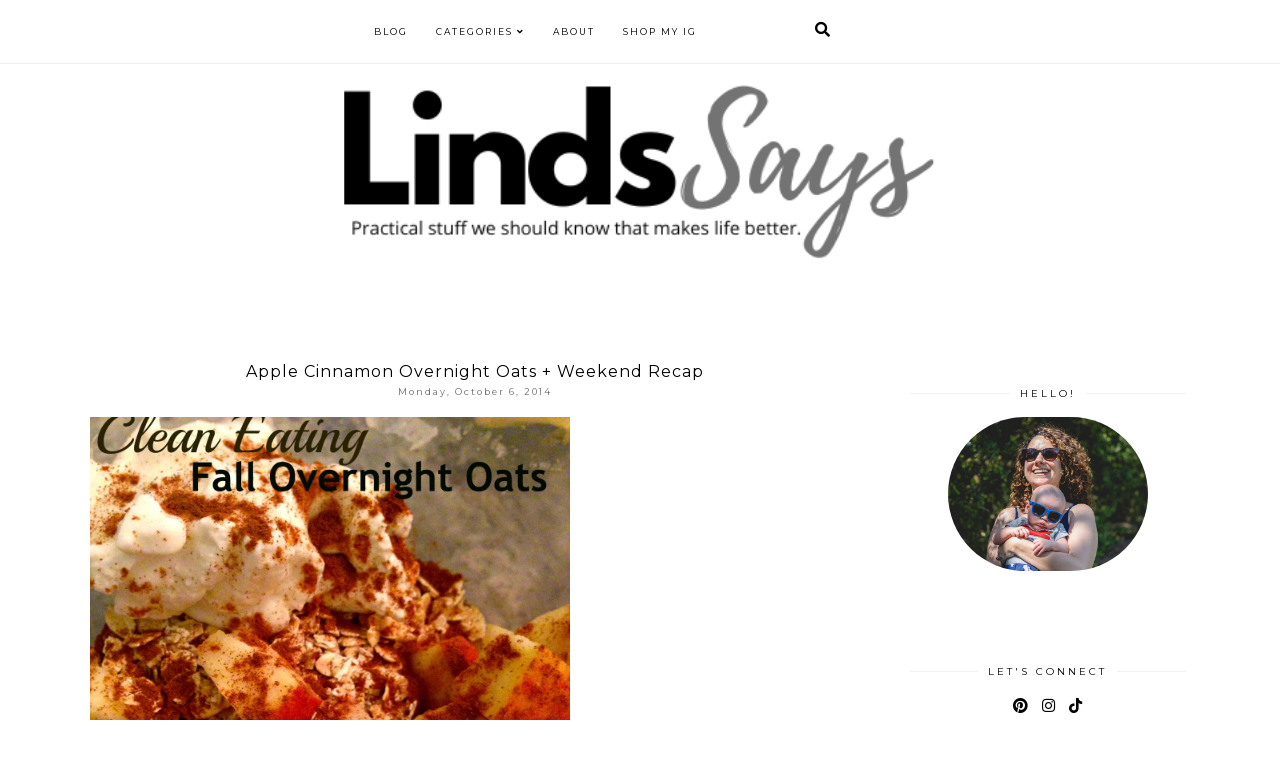

--- FILE ---
content_type: text/html; charset=UTF-8
request_url: https://brokeandbougie.blogspot.com/2014/10/apple-cinnamon-overnight-oats-weekend.html
body_size: 30487
content:
<!DOCTYPE html>
<html dir='ltr' lang='en' xmlns='http://www.w3.org/1999/xhtml' xmlns:b='http://www.google.com/2005/gml/b' xmlns:data='http://www.google.com/2005/gml/data' xmlns:expr='http://www.google.com/2005/gml/expr'>
<head>
<meta content='width=1100' name='viewport'/>
<meta content='text/html; charset=UTF-8' http-equiv='Content-Type'/>
<!-- Chrome, Firefox OS and Opera -->
<meta content='#ffffff' name='theme-color'/>
<!-- Windows Phone -->
<meta content='#ffffff' name='msapplication-navbutton-color'/>
<meta content='blogger' name='generator'/>
<link href='https://brokeandbougie.blogspot.com/favicon.ico' rel='icon' type='image/x-icon'/>
<link href='http://brokeandbougie.blogspot.com/2014/10/apple-cinnamon-overnight-oats-weekend.html' rel='canonical'/>
<link rel="alternate" type="application/atom+xml" title="LindsSays - Atom" href="https://brokeandbougie.blogspot.com/feeds/posts/default" />
<link rel="alternate" type="application/rss+xml" title="LindsSays - RSS" href="https://brokeandbougie.blogspot.com/feeds/posts/default?alt=rss" />
<link rel="service.post" type="application/atom+xml" title="LindsSays - Atom" href="https://www.blogger.com/feeds/9114241363649828819/posts/default" />

<link rel="alternate" type="application/atom+xml" title="LindsSays - Atom" href="https://brokeandbougie.blogspot.com/feeds/601950491028368311/comments/default" />
<!--Can't find substitution for tag [blog.ieCssRetrofitLinks]-->
<link href='https://blogger.googleusercontent.com/img/b/R29vZ2xl/AVvXsEhDMi2LH-yucafGRkwWZ03xna7YWwRAxHGuKTy8tPloPO4Qou0UZQ52UjHT-_mvJHBA6lg6xg1rY6O3WN3P_MSdD642fReDMbwXcte8qQGiXhrUz9wcBu_qm6tM49GcGH39cFbdDf7YCld0/s1600/oats.jpg' rel='image_src'/>
<meta content='http://brokeandbougie.blogspot.com/2014/10/apple-cinnamon-overnight-oats-weekend.html' property='og:url'/>
<meta content='Apple Cinnamon Overnight Oats + Weekend Recap' property='og:title'/>
<meta content='   So fall happened overnight this weekend and I looove it. Fall, please stay!! I found a new favorite clean eating fall breakfast- apple ci...' property='og:description'/>
<meta content='https://blogger.googleusercontent.com/img/b/R29vZ2xl/AVvXsEhDMi2LH-yucafGRkwWZ03xna7YWwRAxHGuKTy8tPloPO4Qou0UZQ52UjHT-_mvJHBA6lg6xg1rY6O3WN3P_MSdD642fReDMbwXcte8qQGiXhrUz9wcBu_qm6tM49GcGH39cFbdDf7YCld0/w1200-h630-p-k-no-nu/oats.jpg' property='og:image'/>
<title>Apple Cinnamon Overnight Oats + Weekend Recap | LindsSays</title>
<meta content='width=device-width,initial-scale=1.0,maximum-scale=1.0' name='viewport'/>
<script src='https://code.jquery.com/jquery-3.3.0.min.js' type='text/javascript'></script>
<script src='https://code.jquery.com/jquery-migrate-3.3.0.min.js' type='text/javascript'></script>
<link crossorigin='anonymous' href='https://use.fontawesome.com/releases/v5.15.3/css/all.css' integrity='sha384-SZXxX4whJ79/gErwcOYf+zWLeJdY/qpuqC4cAa9rOGUstPomtqpuNWT9wdPEn2fk' rel='stylesheet'/>
<style type='text/css'>@font-face{font-family:'Montserrat';font-style:normal;font-weight:400;font-display:swap;src:url(//fonts.gstatic.com/s/montserrat/v31/JTUHjIg1_i6t8kCHKm4532VJOt5-QNFgpCtr6Hw0aXp-p7K4KLjztg.woff2)format('woff2');unicode-range:U+0460-052F,U+1C80-1C8A,U+20B4,U+2DE0-2DFF,U+A640-A69F,U+FE2E-FE2F;}@font-face{font-family:'Montserrat';font-style:normal;font-weight:400;font-display:swap;src:url(//fonts.gstatic.com/s/montserrat/v31/JTUHjIg1_i6t8kCHKm4532VJOt5-QNFgpCtr6Hw9aXp-p7K4KLjztg.woff2)format('woff2');unicode-range:U+0301,U+0400-045F,U+0490-0491,U+04B0-04B1,U+2116;}@font-face{font-family:'Montserrat';font-style:normal;font-weight:400;font-display:swap;src:url(//fonts.gstatic.com/s/montserrat/v31/JTUHjIg1_i6t8kCHKm4532VJOt5-QNFgpCtr6Hw2aXp-p7K4KLjztg.woff2)format('woff2');unicode-range:U+0102-0103,U+0110-0111,U+0128-0129,U+0168-0169,U+01A0-01A1,U+01AF-01B0,U+0300-0301,U+0303-0304,U+0308-0309,U+0323,U+0329,U+1EA0-1EF9,U+20AB;}@font-face{font-family:'Montserrat';font-style:normal;font-weight:400;font-display:swap;src:url(//fonts.gstatic.com/s/montserrat/v31/JTUHjIg1_i6t8kCHKm4532VJOt5-QNFgpCtr6Hw3aXp-p7K4KLjztg.woff2)format('woff2');unicode-range:U+0100-02BA,U+02BD-02C5,U+02C7-02CC,U+02CE-02D7,U+02DD-02FF,U+0304,U+0308,U+0329,U+1D00-1DBF,U+1E00-1E9F,U+1EF2-1EFF,U+2020,U+20A0-20AB,U+20AD-20C0,U+2113,U+2C60-2C7F,U+A720-A7FF;}@font-face{font-family:'Montserrat';font-style:normal;font-weight:400;font-display:swap;src:url(//fonts.gstatic.com/s/montserrat/v31/JTUHjIg1_i6t8kCHKm4532VJOt5-QNFgpCtr6Hw5aXp-p7K4KLg.woff2)format('woff2');unicode-range:U+0000-00FF,U+0131,U+0152-0153,U+02BB-02BC,U+02C6,U+02DA,U+02DC,U+0304,U+0308,U+0329,U+2000-206F,U+20AC,U+2122,U+2191,U+2193,U+2212,U+2215,U+FEFF,U+FFFD;}</style>
<style id='page-skin-1' type='text/css'><!--
/*
=========================================================================
Theme Name 	: MARU
Version 	: 1.5.2
Designer 	: SkyandStars.co
Website 	: https://www.skyandstars.co
========================================================================= */
@import url('https://fonts.googleapis.com/css2?family=Montserrat:ital,wght@0,300;0,400;1,400&family=Yeseva+One&display=swap');
/*----------------------------------------------------
GENERAL
----------------------------------------------------*/
body {
font: normal normal 15px Montserrat, sans-serif;
color: #000000;
background: #ffffff none repeat scroll top left;
padding: 0;
line-height: 120%!important;
margin: 0;
padding: 0;
}
a, input, button {
-webkit-transition: all 0.2s ease-in-out;
-moz-transition: all 0.2s ease-in-out;
-ms-transition: all 0.2s ease-in-out;
-o-transition: all 0.2s ease-in-out;
transition: all 0.2s ease-in-out;
}
a:link {
text-decoration: none;
color: #E67C73;
}
a:visited {
text-decoration: none;
color: #E67C73;
}
a:hover {
text-decoration: none;
color: #000000;
}
h1, h2, h3, h4, h5, h6 {
font-weight: 600;
}
/*----------------------------------------------------
LAYOUT
----------------------------------------------------*/
.content {
margin: 0 auto;
max-width: 1100px;
width: 100%;
background-color: #ffffff;
}
.content-inner {
padding: 0;
}
.section {
margin: 0
}
.post-body ol li {
list-style: auto!important
}
.post-body ul li {
list-style: disc
}
.widget.Blog ol li {
list-style: decimal!important
}
.widget.Blog #comment-holder ol li {
list-style: none!important
}
/*----------------------------------------------------
LAYOUT
----------------------------------------------------*/
.column-content {width: 770px; padding-right: 40px; float: left; display: inline-block;}
.sidebar-content {width: 280px; float: right; display: inline-block;}
/*----------------------------------------------------
SCROLLBAR
----------------------------------------------------*/
/* width */
::-webkit-scrollbar {
width: 10px;
}
/* Track */
::-webkit-scrollbar-track {
background: #f7f7f7;
}
/* Handle */
::-webkit-scrollbar-thumb {
background: #edeaea;
}
/* Handle on hover */
::-webkit-scrollbar-thumb:hover {
background: #e0e0e0;
}
/*----------------------------------------------------
NAVIGAITON
----------------------------------------------------*/
body .navbar {display: none;}
.topbar-right {
float: none;
padding: 0;
display: inline-block;
width: 180px;
}
#topmenuwrap {
width: 100%;
padding: 0;
padding: 0;
margin: 0 auto;
text-transform: uppercase;
text-align: center;
letter-spacing:1px;
z-index: 99999;
background-color: #ffffff;
position: fixed;
top:0;
min-height: 45px;
border-bottom: 1px solid #eee;
}
#topmenuwrap .widget {margin:0}
#topmenuwrap .tabs-inner {
padding: 0
}
#TOP-MENU {
float: none;
padding: 0;
display: inline-block;
}
#TOP-MENU .widget {
display: inline-table;
position: relative;
width: auto;
margin:0 auto;
font: normal normal 9px Montserrat, sans-serif;
color: #000000;
}
#SOCIAL-MEDIA h2 {display: none}
#TOP-MENU .widget h2.title, #TOP-MENU .widget h2 {display: none}
.tabs-inner .widget ul {
text-align: center;
width: 100%;
margin: 0;
padding: 0;
}
.widget.PageList li {
display: inline-block;
float: none;
position: relative;
}
.PageList li a {
padding: 0;
}
.PageList li.selected a {
font-weight: normal;
}
.PageList LI A {color: #000000}
.PageList LI A:hover {color: #9e9e9e}
/* posisi sosial media kalau di mobil */
#SOCIAL-MEDIA {
float: none;
padding: 0;
position: relative;
z-index:100;
display: inline-block;
}
/* utk menu mobile */
#nav-trigger {
position: relative;
left: 5%;
top: 0;
display: none;
z-index: 1000;
width: 75px;
}
#nav-trigger span {
display: block;
cursor: pointer;
text-transform: uppercase;
padding: 0;
line-height: 45px;
font-size: 18px;
width: 100%;
text-align: left;
color: #000000;
}
#nav-mobile {
position: relative;
display: none;
}
.topmenu .menu {
width: 100%;
padding: 0;
box-sizing: border-box;
text-align: left;
z-index: 10;
}
.topmenu .menu ul,
.topmenu .menu li{
padding: 0;
}
/*first level*/
.topmenu .menu > ul {
width: 100%;
position: relative;
display: inline-block;
}
.topmenu .menu ul li {
padding: 0;
position: relative;
line-height: 45px;
margin-right: 25px;
letter-spacing: 2px;
}
/* buka submenu dg hover */
#TOP-MENU .widget li.sharewidth:hover .level-two,
#TOP-MENU .widget .level-two li.sharewidth:hover .level-three {
display: block;
}
/*Drop Down Toggle Links*/
.menu .fa-angle-down,
.menu .fa-angle-right {
display: none;
}
.menu .fa{
border: 1px solid #000;
border-radius: 2px;
padding: 3px 0px;
color: #000000!IMPORTANT;
margin: 0 10px;
}
.menu fa a{
font-size: 0;
padding: 0 !important;
}
.menu fa a:hover,
.menu fa a:focus{
cursor: pointer;
}
.menu .nav .parent.sharewidth > a:after {
content : ' \f107';
font-family:'Font Awesome 5 Free'!important;
font-weight: 900;
}
/* Second Level */
.menu .level-two{
display: none;
position: absolute;
background: #ffffff;
top: 100%;
left: 50%;
width: 175px;
z-index: 999;
margin : 0 0 0 -90px;
border: 1px solid #eee;
}
.menu .level-two > li{
display: block;
background: transparent;
padding: 0;
transition: .3s all ease;
position: relative;
white-space: nowrap;
width: 100%;
line-height: normal!important;
}
.menu .level-two > li a {
width: 100%;
display: block;
padding: 10px;
box-sizing: border-box;
text-align: center;
}
/* List Items with Sub Menus*/
.menu .sharewidth > a {
display: inline-block;
width: auto;
}
.menu .child-item.sharewidth > a:after {
content : ' \f105';
font-family:'Font Awesome 5 Free'!important;
font-weight: 900;
}
/*.menu .child-item .fa-angle-right {
display: none;
}*/
.menu .level-three{
display: none;
position: absolute;
left: 100%;
top: -1px;
background: #ffffff;
width: 175px;
border: 1px solid #eee;
}
.menu .level-three li {
display: block;
background: transparent;
padding: 0;
transition: .3s all ease;
position: relative;
white-space: nowrap;
width: 100%;
line-height: normal!important;
}
.menu .level-three li a {
padding: 10px;
}
.menu .level-two > li a {
background-color: #ffffff;
}
.menu .level-two > li a:hover {
background-color: #ffffff;
}
/*--------------------------------------------------------------
Search
--------------------------------------------------------------*/
#tsearch {
position: fixed;
top: 0px;
left: 0px;
width: 100%;
height: 100%;
background-color: rgba(0, 0, 0, 0.7);
-webkit-transition: all 0.5s ease-in-out;
-moz-transition: all 0.5s ease-in-out;
-ms-transition: all 0.5s ease-in-out;
-o-transition: all 0.5s ease-in-out;
transition: all 0.5s ease-in-out;
-webkit-transform: translate(0px, -100%) scale(0, 0);
-moz-transform: translate(0px, -100%) scale(0, 0);
-ms-transform: translate(0px, -100%) scale(0, 0);
-o-transform: translate(0px, -100%) scale(0, 0);
transform: translate(0px, -100%) scale(0, 0);
opacity: 0;
display: none;
}
#tsearch.open {
-webkit-transform: translate(0px, 0px) scale(1, 1);
-moz-transform: translate(0px, 0px) scale(1, 1);
-ms-transform: translate(0px, 0px) scale(1, 1);
-o-transform: translate(0px, 0px) scale(1, 1);
transform: translate(0px, 0px) scale(1, 1);
opacity: 1;
z-index: 106;
display: block;
}
.searchwrap {
position: absolute;
top: 50%;
left: 0;
width: 100%;
}
#searchthis {
overflow: hidden;
width: 60%;
margin:0 auto;
border-bottom: 1px solid #ffffff;
}
#tsearch #search-box {
background: transparent;
border: none;
font-size: 16px;
text-align: left;
outline: none;
padding: 10px;
width: 80%;
color: #ffffff;
text-transform: uppercase;
}
#tsearch .close {
position: fixed;
top: 10px;
right: 25px;
opacity: 1;
font-size: 16px;
color: #fff;
padding: 25px;
}
.btnsearch {
width: 50px;
text-align: right;
float: right;
font-size: 16px;
cursor: pointer;
padding: 10px;
margin: 0;
color: #ffffff;
background: none;
border: none;
line-height: 30px;
}
.btnsearch:hover {
color: #606060;
}
#tsearch {
color: #000000;
}
#tsearch:hover {
color: #9e9e9e;
}
#tsearch .close:hover{
color: #9e9e9e;
cursor: pointer;
}
#search-box {
color: #ffffff;
border: none;
cursor: pointer;
margin-left: 5px;
padding: 0;
width: 240px;
line-height: 30px;
background: transparent;
float:left;
}
.searchicon {
font-size: 15px;
margin-left: 8px;
color: #000000;
}
.topsearch {
text-align: right;
display: inline-block;
width: auto;
}
/* ------------- SOSMED ------------- */
#socmedicons {
font-size: 15px;
margin: 0;
padding: 0;
text-align: center;
}
#socmedicons a {
color: #000000;
display: inline-block;
padding: 0 5px;
}
#socmedicons a:hover {
color: #9e9e9e;
}
#topmenuwrap #socmedicons a:hover {
color: #9e9e9e;
}
#topmenuwrap #socmedicons {
position:relative;
z-index:9999;
}
aside #socmedicons {
z-index:1
}
/* Header
----------------------------------------------- */
header {
padding: 70px 0;
width: 100%;
margin: 0 auto;
}
header .widget {
margin-bottom: 0;
}
#Header1 #header-inner img {
margin: 0 auto;
max-width: 600px;
text-align: center;
width: 100%;
height: auto;
}
.Header h1 {
font: normal normal 70px 'Yeseva One', cursive;
font-weight:300;
color: #000000;
display: block;
text-align: center;
margin-bottom: 0;
line-height: normal;
padding: 0;
}
.Header h1 a {
color: #000000;
}
.Header .description {
font: normal normal 9px Montserrat, sans-serif;
letter-spacing:2px;
color: #787878;
text-transform: uppercase;
display: block;
text-align: center;
margin:0;
padding:0;
}
.header-inner .Header .titlewrapper {
padding: 0 30px;
}
.header-inner .Header .descriptionwrapper {
padding: 0;
}
/*----------------------------------------------------
POSTS
----------------------------------------------------*/
.post {
margin-bottom: 0px;
position: relative;
}
.post blockquote {
background:#f6f6f6 url(https://lh3.googleusercontent.com/blogger_img_proxy/AEn0k_sGANOTwqv2emN3AFoVRw2qSnD-WSsVCm95yUKp9boRs3CI_iWMv63T293Dzxl8SZmDoU1LtI0Y-DvLSGka9GmlYw=s0-d) 10px 20px no-repeat;
border: dotted 1px #ddd;
margin: 30px;
padding: 20px 30px 30px 40px;
}
.post-label {
display: block;
text-align: center;
margin-bottom: 10px;
font-size: 10px;
}
.date-header {
font: normal normal 9px Montserrat, sans-serif;
font-weight: 400;
text-align: center;
display: block!important;
margin: 5px auto 0;
}
.date-header span {
color: #6d6d6d;
margin: 0 0 5px;
letter-spacing:2px;
}
.main-inner {
padding:20px 0;
}
.main-inner .column-center-inner,
.main-inner .column-center-inner .section,
.main-inner .column-center-inner,
.main-inner .column-left-inner,
.main-inner .column-right-inner {
padding: 0!important;
margin: 0;
}
.post-title {
font: normal normal 16px Montserrat, sans-serif;
font-weight: normal;
margin-bottom: 0;
margin-top: 0;
text-align: center;
color: #000000;
letter-spacing: 1px;
}
.post-title a {
color: #000000;
}
.post-title a:hover {
color: #9e9e9e;
}
.post-body {
line-height: 1.9em;
position: relative;
}
.post-body .separator a {
margin-left: 0!important;
margin-right: 0!important;
border-bottom: none!important;
}
.post-body img, #Header1_headerimg, .widget.Image {
max-width: 100%;
height: auto;
}
.post-body img, .post-body .tr-caption-container, .Profile img, .Image img, .BlogList .item-thumbnail img {
padding: 2px;
}
.post-body img, .post-body .tr-caption-container {
padding: 0;
}
.post-body .tr-caption-container img {
padding: 0;
width: 100%;
height: auto;
background: transparent;
border: none;
}
.post-header {
margin: 0 0 1.5em;
line-height: 1.6;
font-size: 90%;
}
.jump-link a {
display: block;
text-align: center;
text-transform: uppercase;
color: #484848!important;
background-color: #fff;
border:1px solid #484848;
font: normal normal 9px Montserrat, sans-serif;
letter-spacing: 1px;
padding: 10px 5px;
width: 120px;
margin: 30px auto 0;
}
.jump-link a:hover {
color: #000000!important;
border:1px solid #000000;
}
.status-msg-wrap {
font-size: 12px;
text-transform: uppercase;
border: none;
background-color: none;
font: sans-serif;
margin:0 0 20px;
padding: 20px 0;
width:100%;
text-align: center;
}
.status-msg-border {
border: none}
status-msg-hidden {display: none}
.status-msg-body {
background-color: white
}
.widget .post-body ul, .widget .post-body ol {
line-height: 2.4em;
padding: 0 4em;
margin: .5em 0;
}
td.tr-caption {font-size: 10px;}
/*----------------------------------------------------
POST FOOTER
----------------------------------------------------*/
.post-footer {
font: normal normal 9px Montserrat, sans-serif;
font-size: 11px;
line-height:22px;
margin: 20px 0 10px;
color: #666666;
padding: 0 0 3px;
background-color: none;
position: relative;
text-transform: uppercase;
letter-spacing: 2px;
overflow: auto;
border-bottom: 1px solid #eee;
position: relative;
}
.post-footer a {
color:#666666
}
.addthis_toolbox a {
color: #9f9f9f
}
.post-footer a:hover,
.addthis_toolbox a:hover {
color:#000000;
}
.post-author,
.post-timestamp,
.post-icons {
display: none;
}
.post-footer .post-labels {
font-size: 10px;
text-align: left;
width: 45%;
float: left;
display: inline-block;
margin: 0 auto 5px;
letter-spacing: 1px;
}
.post-label a,
.post-labels a {
color: #000000;
}
.post-label a:hover,
.post-labels a:hover {
color: #000000;
}
.post-comment-link {
margin-right: 0!important;
}
.sharedissbox {
margin: 0 auto;
padding: 0;
text-align: right;
text-transform: uppercase;
letter-spacing: 3px;
}
.sharetitle {
text-align: center;
letter-spacing: 3px;
text-transform: uppercase;
margin-bottom: 10px;
}
.addthis_toolbox {
width: 50%;
float: right;
display: inline-block;
margin: 0 auto;
}
.sharedis a {
display: inline-block;
padding: 0 3px;
text-align: center;
font-size: 14px;
margin: 0 1px;
}
/*----------------------------------------------------
SUBSCRIBE
----------------------------------------------------*/
#mc_embed_signup input[type='Email'] {
width: 100%;
padding: 0;
border: 1px solid #dddddd;
margin-bottom: 9px;
color: #888;
font: normal normal 15px Montserrat, sans-serif;
line-height: 40px;
}
#mc_embed_signup input[type='Submit'] {
width: 100%;
padding: 12px 8px;
text-transform: uppercase;
background-color: #000;
color: #fff;
border: 0;
letter-spacing: 2px;
font-size: 11px;
cursor: pointer;
}
/*----------------------------------------------------
COMMENTS
----------------------------------------------------*/
#comments {
margin-top: 0;
border-top: 1px solid #eee;
padding-top: 20px;
}
#comment-holder ol {
/*margin-left: 0;
padding-left: 0;
overflow: hidden;*/
}
#comments a {
color: #E67C73;
}
#comments a:hover {
color: #000000;
}
#comments .comment-author {
padding-top: 1.5em;
background-position: 0 1.5em;
}
#comments .comment-author:first-child {
padding-top: 0;
border-top: none;
}
.avatar-image-container {
margin: .2em 0 0;
float: left;
width: 40px;
height: 40px;
text-align: left;
margin-right: 8px;
}
.comments comment-post-message,
.comments .continue a {
font-size: 14px;
font-style: normal;
letter-spacing: 0px;
display: block;
text-align: left;
margin: .75em 0 0;
font-weight:400;
text-transform: uppercase;
}
.comments .comments-content .icon.blog-author {
background-repeat: no-repeat;
background-image: url([data-uri]);
}
.comments .comment-thread.inline-thread {
background-color: #fff;
}
.comments .continue {
border-top:none;
}
.comments .comments-content .user {
font-weight:normal
}
.comments .comment .comment-actions a:hover {
text-decoration: none
}
.comment-actions,
.comment .thread-count {
display: none
}
span.blog-admin {
display: none;
}
.comment-block {margin-bottom: 20px;}
#top-ra {padding-left: 0}
/*----------------------------------------------------
INSTAGRAM
----------------------------------------------------*/
.blog-feeds, .post-feeds {
display: none
}
.InstaContainer {
padding: 50px 0 0
}
.InstaContainer .widget {
margin:0
}
.InstaContainer h3.title {
display: block;
padding: 10px 0;
text-align: center;
font-size: 12px;
letter-spacing: 3px;
text-transform: uppercase;
}
#instagram-feed a img {opacity: 1}
#instagram-feed a img:hover {opacity: 0.8}
/*----------------------------------------------------
FOOTER COPYRIGHT
----------------------------------------------------*/
footer {
font-size: 9px;
color: #8c8c8c;
text-align:center;
padding: 15px 0;
text-transform: uppercase;
letter-spacing: 1px
}
footer .widget {
margin: 0;
}
footer a {
color: #8c8c8c;!important
}
footer a:hover {
color: #000000;
}
footer .foot.section {
display:inline-block
}
.widget.Attribution {
7margin: 0!important
}
.Attribution .blogger {
display: none;
}
#skyfooter{
display: inline-block;
text-align: center;
color: #8c8c8c;
padding:0
}
#back-top {
position: fixed;
bottom: 15px;
right : -60px;
z-index: 9999;
font-size: 18px;
}
#back-top a {
width: 100px;
display: block;
color: #000;
text-decoration: none;
/* transition */
-webkit-transition: 1s;
-moz-transition: 1s;
transition: 1s;
}
#back-top a:hover {
color: #000000;
}
/*----------------------------------------------------
RELATED POSTS
----------------------------------------------------*/
#related-posts {
width:100%;
position: relative;
border-top: 1px solid #f6f6f6;
margin-top: 25px;
padding-top: 15px;
overflow: hidden;
}
#related-posts h4 {
margin: 0;
text-align: center;
text-transform: uppercase;
letter-spacing: 2px;
font-size: 12px;
padding-bottom: 15px;
}
#relatedwrap {
width: 100%;
}
#related_item {
width: 24%;
margin:0 3px;
padding:0px;
float: left;
position: relative;
}
#related_item img {
height: auto;
max-width: 100%;
}
#related_item a {
width: 100%;
height: 100%;
margin: 0!important;
}
.relimg_container {
background-position: center center;
background-size: cover;
}
.related_title {
position: absolute;
top: 0;
left: 0;
width: 100%;
height: 100%;
opacity:0;
background-color: rgba(255, 255,255, 0.5);
color: #000000;
}
#related_item a:hover .related_title {
opacity: 1;
-webkit-transition:all 0.5s ease-in-out;
-moz-transition:all 0.5s ease-in-out;
-o-transition:all 0.5s ease-in-out;
-ms-transition:all 0.5s ease-in-out;
transition:all 0.5s ease-in-out;
color: #000000;
}
.rel_a {
display: table;
width: 100%;
height: 100%;
}
.rel_b {
display: table-cell;
text-align: center;
vertical-align: middle;
height: 100%;
}
.rel_c {
width:100%;
margin:0 auto;
padding: 0;
}
/*----------------------------------------------------
GADGETS/WIDGETS
----------------------------------------------------*/
.sidebar .section {
padding-right:1.5%;
}
.sidebar ul {
padding-left: 0;
}
.sidebar-content .widget .title {
font: normal normal 10px Montserrat, sans-serif;
color: #000000;
text-align: center;
display: block;
margin-bottom: 10px;
letter-spacing: 3px;
padding: 5px 0;
text-transform: uppercase;
position: relative;
}
.sidebar-content .widget .title span {
background-color: #ffffff;
position: relative;
padding:0 10px;
}
.sidebar-content .widget .title:before {
border-bottom:1px solid #f1f1f1;
position: absolute;
bottom: 50%;
content: "";
display: block;
width:100%;
}
#Image100 .widget-content {
text-align: center
}
#Image100 .widget-content img {
width: 200px;
height: auto;
border-radius: 1000px;
-webkit-border-radius: 1000px;
opacity:1
}
#Image100 .caption {
display:block;
text-align: center;
}
#searchwrap {
border: 1px solid #ddd;
width: 90%;
background: url(https://lh3.googleusercontent.com/blogger_img_proxy/AEn0k_sLqXG5Y_ZPFSLC2kkwna5YCF9JhSP7UzbyiFJQTKy7EC9HQ7PgCBkGfFMOnhP3AhCUvS2OTr_mN7a5IWDP9_BO3g=s0-d) no-repeat 97% 13px;
padding: 10px 20px 10px 0;
}
#search-box {
color: #000;
border: none;
cursor: pointer;
margin-left: 0;
padding: 0 0 0 10px;
width: 95%;
font-family: Lato; font-size: 11px;
}
input.gsc-input {
padding : 7px 5px;
border:1px solid #f1f0f0;
}
input.gsc-search-button {
border: none;
background: #000;
color: #fff;
padding : 7px 5px;
cursor: hand;
}
input.gsc-search-button:hover {
border: none;
background: #000;
color: #fff;
padding : 7px 5px;
cursor: pointer;
}
select#BlogArchive1_ArchiveMenu {
width: 100%;
padding: 5px 10px!important;
border: 1px solid #eee;
font:normal normal 15px Montserrat, sans-serif;
font-size: 11px;
color: #999;
}
.widget li, .BlogArchive #ArchiveList ul.flat li {
list-style: none;
margin: 0;
padding: 0
}
.sidebar .widget {
margin-bottom: 50px;
padding: 10px 0;
text-align: center;
line-height:25px;
}
/*.sidebar .widget img {
max-width: 100%;
height: auto
}*/
#CustomSearch1_form input.gsc-input {
border: 1px solid #eee;
padding: 7px 5px;
font:normal normal 15px Montserrat, sans-serif;
font-size: 11px;
}
#CustomSearch1_form input.gsc-search-button {
background: #eee none repeat scroll 0 0;
border: medium none;
color: #999999;
padding: 5px;
font:normal normal 15px Montserrat, sans-serif;
font-size: 11px;
}
#CustomSearch1_form input.gsc-search-button:hover {
background: #000000 none repeat scroll 0 0;
border: medium none;
color: #ffffff;
cursor: pointer;
padding: 5px;
}
#ArchiveList .toggle {
position: absolute;
width:100%;
z-index:10;
height: 22px;
left:0;
}
#ArchiveList .zippy {display: none}
.BlogArchive #ArchiveList ul {margin-bottom: 5px; padding-left: 0}
.BlogArchive #ArchiveList ul li { font-size: 11px; text-align: center; text-transform: uppercase; padding-left:0}
#ArchiveList li.archivedate.expanded:before {
content:"-";
}
#ArchiveList li.archivedate.collapsed:before {
content:"+";
}
#ArchiveList ul ul li.archivedate.collapsed:before,
#ArchiveList ul ul li.archivedate.expanded:before {content:"";}
#ArchiveList li.archivedate .post-count {display: none}
#ArchiveList li.archivedate ul li .post-count{display: inline}
#ArchiveList a.post-count-link  {display: inline}
.BlogArchive #ArchiveList ul ul li {padding:10px 0 0}
.home-link {
display: none;
}
#blog-pager {margin:1em 0}
.blog-pager {
font-size: 11px;
color: #000000;
text-align: center;
display: block;
margin-bottom: 10px;
padding: 5px 0;
overflow: auto;
}
.blog-pager #blog-pager-newer-link {width: 45%; overflow: hidden;text-align: left; float: left;}
.blog-pager .blog-pager-newer-link i {float: left; width: 20px; font-size: 20px; padding-top: 8px;}
.blog-pager .blog-pager-newer-link span {float: left; text-align: left; line-height: 22px;}
.blog-pager #blog-pager-older-link {width: 45%; overflow: hidden; text-align: right; float: right;}
.blog-pager .blog-pager-older-link i {float: right; width: 20px; font-size: 20px; padding-top: 8px;}
.blog-pager .blog-pager-older-link span {float: right; text-align: right; line-: 22px;}
.blogpager1 {text-transform: uppercase!important; font-weight: bold;}
.blog-pager a:hover {color: #000}
.blog-pager-newer-title, .blog-pager-older-title {
text-transform: normal!important;
font-size: 11px!important;
}
.blog-pager-older-link, .home-link, .blog-pager-newer-link {
background: none;
}
#blog-pager a {
padding: 10px;
color: #484848;
line-height:40px;
}
#blog-pager a:hover {
color: #000000;
}
.widget {
margin: 0 0 30px;
}
.widget .zippy {
color: #000;
}
.widget .popular-posts ul {
list-style: none;
padding-left: 0;
}
/* ------------- Popular Posts ------------- */
.PopularPosts {position: relative}
.PopularPosts img {
max-width: 270px;
height: 270px;
object-fit: cover;
width: 100%;
}
.PopularPosts .item-thumbnail {
margin:0; padding:0
position: absolute!important;
left: 0;
margin: 0!important;
padding: 0;
width: 100%;
height: 100%;
display: inline-block;
vertical-align: top;
}
.PopularPosts .post-title {
position: absolute;
top: 42%;
width: 100%;
opacity: 0.8;
font-size: 12px;
}
.PopularPosts .post-title a {
background-color: #fff;
width: 70%;
display: block;
margin: 0 auto;
padding: 8px 0;
text-align: center;
color: #000; margin-bottom: 5px;
}
/*----------------------------------------------------
SOCIAL MEDIA
----------------------------------------------------*/
aside #socmedicons a {
color:#848484;
padding:5px;
margin:2px;
line-height: normal;
text-align: center;
}
#aside #socmedicons a:hover {
color:#000000;
}
/* end */
/*----------------------------------------------------
RESPONSIVE MOBILE 1100px
----------------------------------------------------*/
@media screen and (max-width: 1100px) {
.main-outer {padding:0 20px;}
.column-content {width: 70%; padding-right:30px}
.sidebar-content {width: 25%; margin-right:20px}
}
/*----------------------------------------------------
RESPONSIVE MOBILE 1024px
----------------------------------------------------*/
@media screen and (max-width: 1024px) {
.content {
max-width: 1000px;
width: 100%;
}
.Header h1 {font-size: 45px;}
.topwrap {width:100%; line-height: 45px;}
#left-menu {padding-left:10px;}
}
/*----------------------------------------------------
RESPONSIVE MOBILE 960px
----------------------------------------------------*/
@media screen and (max-width: 960px) {
.column-content {width: 65%; padding-right:0px}
.sidebar-content {width: 28%; margin-right:20px}
#related_item {width: 23%;}
/* start mobile menu at this point yo */
#topmenuwrap {
background-color: #ffffff;
position: relative;
top:0;
width: 100%;
z-index: 99999;
text-align: left;
}
.topwrap {width:100%}
#topmenuwrap .widget h2 {display:none}
#nav-trigger {
display: block;
}
.topbar-right {
width: auto;
padding-right: 15px;
position: absolute;
top: 0;
right: 20px;
z-index: 99999;
}
#TOP-MENU {
display: none;
position: relative;
top: 0;
padding-left: 5%;
}
#nav-mobile {
display: block;
}
#TOP-MENU,
#TOP-MENU .widget {
width: 100%;
padding: 0;
}
#TOP-MENU {
position: relative;
top: 0;
font-size: 12px;
}
.topmenu .menu {
width: 90%;
margin: 0 auto;
}
.topmenu .menu,
.menu .level-two,
.menu .level-three {
position: relative;
}
.menu .level-two,
.menu .level-three {
width: 100%;
lefT: auto;
top: auto;
margin: 0;
border: 0;
}
.menu .level-three li a {
padding: 10px 30px;
}
/* ------------- MOBILE MENU ------------- */
.topmenu .menu ul li {
line-height: 45px;
margin-right: 0;
}
#nav-mobile .PageList LI A {
display: block;
width:100%;
text-align: left;
padding-left: 10px;
}
.menu .level-two > li a,
.menu .level-three li a {
text-align: left;
}
.menu .nav .parent.sharewidth > a:after,
.menu .child-item.sharewidth > a:after {
content: none!important;
}
#nav-mobile {}
#nav-mobile .widget {
font: normal normal 9px Montserrat, sans-serif;
color: #000000;
display: none;
list-style-type: none;
position: relative;
left: 0;
right: 0;
margin:0 auto;
text-align: left;
background: #ffffff;
z-index: 999989;
padding: 0px;
text-transform:uppercase;
top: 30px;
}
#nav-mobile, #nav-mobile a {
color: #000000;
font: normal normal 9px Montserrat, sans-serif;
line-height: 40px;
}
#nav-mobile a:hover {
color: #9e9e9e
}
.widget.PageList li {
display: block;
}
#nav-mobile .widget.PageList .widget-content li {
line-height: 40px;
}
.menu .fa-angle-down,
.menu .child-item .fa-angle-right {
position: absolute;
top: 0;
right: 0;
width: 50px;
display: block;
height: 35px;
line-height: 45px;
font-size: 18px;
z-index: 5;
text-align: right;
cursor: pointer;
color: #000000!IMPORTANT;
}
.menu .fa {
border: none;
font-weight: bold;
font-size: 14px;
}
.menu .nav .parent.sharewidth &gt; a:after,
.menu .child-item.sharewidth &gt; a:after {
content: none!important;
}
/* buka submenu dg hover */
#TOP-MENU .widget li.sharewidth:hover .level-two,
#TOP-MENU .widget .level-two li.sharewidth:hover .level-three {
display: none;
}
}
/*----------------------------------------------------
RESPONSIVE MOBILE 768px
----------------------------------------------------*/
@media screen and (max-width: 768px) {
.column-content {width: 100%; float:none; display:block; padding-right:0}
.column-center-outer {width:100%; padding:0; float: none; border-right:none}
.column-right-outer {width:100%; padding:0; float: none; border-right:none}
.sidebar-content {width: 70%; float:none; display:block; margin:0 auto}
header {
padding: 40px 0 50px;
}
.post-comment-link {float:none; display: block; text-align: center; border:none; position: relative;}
.addthis_toolbox {float:right; display: inline-block; text-align: right; border:none; position: relative;}
.post-labels {float: left; display: inline-block; text-align: left;}
#related_item {width: 24%;}
}
/*----------------------------------------------------
RESPONSIVE MOBILE 640px
----------------------------------------------------*/
@media screen and (max-width: 640px) {
.header-inner .section {
margin: 0 auto;
}
.post {
padding: 0 15px
}
header {
padding: 30px 0;
}
.Header h1 {
font-size: 30px;
letter-spacing: 1px;
}
.main-outer {margin-top: 25px;}
.column-content {
float: none;
width: 100%;
}
.sidebar-content {
float: none;
width: 80%;
margin: 0 auto;
}
#related_item {width: 23%;}
#tsearch #search-box {
width: 70%;
}
/*----------------------------------------------------
RESPONSIVE MOBILE 480px
----------------------------------------------------*/
@media screen and (max-width: 480px) {
#related_item {
width: 45%;
margin: 5px;
}
}
}

--></style>
<style id='template-skin-1' type='text/css'><!--
/*----------------------------------------------------
BACKEND
----------------------------------------------------*/
body#layout header,
body#layout .column-content,
body#layout div.section,
body#layout #navbar,
body#layout #topmenuwrap {
margin: 0 auto;
width: 90%;
}
body#layout .topwrap .widget {
width: 100%
}
body#layout div.topmenu {
height: auto
width: 47%;
float: left;
}
body#layout div.topbar-right {
height: auto
width: 47%;
float: right;
}
body#layout .column-content .main {
width: 55%;
display: inline-block;
float: left;
}
body#layout .column-content .sidebar {
width:38%;
float: right;
}
body#layout .topwrap div.topmenu,
body#layout .topwrap .topbar-right {
width: 45%;
display: inline-block;
vertical-align: top;
}
body#layout .topwrap .socmedwrap,
body#layout .foot {
width: 100%;
}
--></style>
<!-- cuma di home dan archives -->
<script type='text/javascript'>
        (function(i,s,o,g,r,a,m){i['GoogleAnalyticsObject']=r;i[r]=i[r]||function(){
        (i[r].q=i[r].q||[]).push(arguments)},i[r].l=1*new Date();a=s.createElement(o),
        m=s.getElementsByTagName(o)[0];a.async=1;a.src=g;m.parentNode.insertBefore(a,m)
        })(window,document,'script','https://www.google-analytics.com/analytics.js','ga');
        ga('create', 'UA-47124623-1', 'auto', 'blogger');
        ga('blogger.send', 'pageview');
      </script>
<!--Related Posts with thumbnails Scripts and Styles Start-->
<script type='text/javascript'>
//<![CDATA[
var relatedTitles=new Array();var relatedTitlesNum=0;var relatedUrls=new Array();var thumburl=new Array();function related_results_labels_thumbs(json){for(var i=0;i<json.feed.entry.length;i++){var entry=json.feed.entry[i];relatedTitles[relatedTitlesNum]=entry.title.$t;try{thumburl[relatedTitlesNum]=entry.gform_foot.url}catch(error){s=entry.content.$t;a=s.indexOf("<img");b=s.indexOf("src=\"",a);c=s.indexOf("\"",b+5);d=s.substr(b+5,c-b-5);if((a!=-1)&&(b!=-1)&&(c!=-1)&&(d!="")){thumburl[relatedTitlesNum]=d}else thumburl[relatedTitlesNum]='https://blogger.googleusercontent.com/img/b/R29vZ2xl/AVvXsEimOQhAYHya9I3LZ0lB8cEAwauDyMfuoLtlNOdZ2FfSLtMJhM8XhL9NeYpI4KAaZd9K7Dkh0_YpA1qfCZK9gotwFXE2Zhi8cj9VJOiJWJpf8fUlauaHTCb7IfZPP9XFRN5Xpen0GTDMtGTX/s1600/no-thumbnail.png'}if(relatedTitles[relatedTitlesNum].length>35)relatedTitles[relatedTitlesNum]=relatedTitles[relatedTitlesNum].substring(0,35)+"...";for(var k=0;k<entry.link.length;k++){if(entry.link[k].rel=='alternate'){relatedUrls[relatedTitlesNum]=entry.link[k].href;relatedTitlesNum++}}}}function removeRelatedDuplicates_thumbs(){var tmp=new Array(0);var tmp2=new Array(0);var tmp3=new Array(0);for(var i=0;i<relatedUrls.length;i++){if(!contains_thumbs(tmp,relatedUrls[i])){tmp.length+=1;tmp[tmp.length-1]=relatedUrls[i];tmp2.length+=1;tmp3.length+=1;tmp2[tmp2.length-1]=relatedTitles[i];tmp3[tmp3.length-1]=thumburl[i]}}relatedTitles=tmp2;relatedUrls=tmp;thumburl=tmp3}function contains_thumbs(a,e){for(var j=0;j<a.length;j++)if(a[j]==e)return true;return false}function printRelatedLabels_thumbs(){for(var i=0;i<relatedUrls.length;i++){if((relatedUrls[i]==currentposturl)||(!(relatedTitles[i]))){relatedUrls.splice(i,1);relatedTitles.splice(i,1);thumburl.splice(i,1);i--}}var r=Math.floor((relatedTitles.length-1)*Math.random());var i=0;if(relatedTitles.length>0)document.write('<h4>'+relatedpoststitle+'</h4>');document.write('<div style="clear: both;"/>');while(i<relatedTitles.length&&i<20&&i<maxresults){document.write('<div id="related_item"><a style="text-decoration:none;margin:0 4px 10px 0;float:left;');if(i!=0)document.write('"');else document.write('"');document.write(' href="'+relatedUrls[r]+'"><div class="relimg_container" style="background-image: url('+thumburl[r]+')"><img src="https://blogger.googleusercontent.com/img/b/R29vZ2xl/AVvXsEjyvZms2UAihrT8dZtfADtnzOeWnGndMOf6BLFrpu3X5GIn0hfU8YhryBaUeZXIVYRXlCMI_gXx3bDdloHm8AQJUzxwuVVF3DUjNQXlE0MapqiKBYGpKAgb_ug6Y6xIT10meLSworCRD4o/s320/trans.png"></div><div class="related_title"><div class="rel_a"><div class="rel_b"><div class="rel_c"> '+relatedTitles[r]+' </div></div></div></div></a></div>');if(r<relatedTitles.length-1){r++}else{r=0}i++}document.write('</div>');relatedUrls.splice(0,relatedUrls.length);thumburl.splice(0,thumburl.length);relatedTitles.splice(0,relatedTitles.length)}
//]]>
</script>
<!-- end related -->
<!-- home-->
<script type='text/javascript'>
posts_no_thumb_sum = 0;
posts_thumb_sum = 0;
img_thumb_height ='';
img_thumb_width ='';
</script>
<script type='text/javascript'>
//<![CDATA[
function removeHtmlTag(strx,chop){
if(strx.indexOf("<")!=-1)
{
var s = strx.split("<");
for(var i=0;i<s.length;i++){
if(s[i].indexOf(">")!=-1){
s[i] = s[i].substring(s[i].indexOf(">")+1,s[i].length);
}
}
strx = s.join("");
}
chop = (chop < strx.length-1) ? chop : strx.length-2;
while(strx.charAt(chop-1)!=' ' && strx.indexOf(' ',chop)!=-1) chop++;
strx = strx.substring(0,chop-1);
return strx+'...';
}
function createSummaryAndThumb(pID, pURL, pTITLE){
var div = document.getElementById(pID);
var imgtag = "";
var img = div.getElementsByTagName("img");
var summ = posts_no_thumb_sum;
if(img.length>=1) {
imgtag = '<div class="posts-thumb"><a href="'+ pURL +'" title="'+ pTITLE+'"><span class="postimg_bg" style="background-image: url('+img[0].src+');"></span></a></div>';
summ = posts_thumb_sum;
}

var summary = imgtag + '<div style="display:none">' + removeHtmlTag(div.innerHTML,summ) + '</div>';
div.innerHTML = summary;
}
//]]>
</script>
<!--End-->
<link href='https://www.blogger.com/dyn-css/authorization.css?targetBlogID=9114241363649828819&amp;zx=8f2d86e0-70b3-485c-bf9e-f05606c47bfe' media='none' onload='if(media!=&#39;all&#39;)media=&#39;all&#39;' rel='stylesheet'/><noscript><link href='https://www.blogger.com/dyn-css/authorization.css?targetBlogID=9114241363649828819&amp;zx=8f2d86e0-70b3-485c-bf9e-f05606c47bfe' rel='stylesheet'/></noscript>
<meta name='google-adsense-platform-account' content='ca-host-pub-1556223355139109'/>
<meta name='google-adsense-platform-domain' content='blogspot.com'/>

<!-- data-ad-client=ca-pub-7228529974618202 -->

</head>
<body>
<div class='navbar no-items section' id='navbar'>
</div>
<!-- TOP MENU -->
<div id='topmenuwrap' style='visibility:hidden;'><div class='topwrap'>
<div id='nav-trigger'>
<span><i class='fas fa-bars'></i></span>
</div>
<div class='topmenu section' id='TOP-MENU'><div class='widget PageList' data-version='2' id='PageList1'>
<h2>Pages</h2>
<div class='widget-content'>
<ul>
<li>
<a href='/'>Blog</a>
</li>
<li>
<a href='#'>Categories</a>
</li>
<li>
<a href='https://bookshop.org/lists/lindsay-s-reads-reviews'>_Books</a>
</li>
<li>
<a href='https://brokeandbougie.blogspot.com/search/label/education%20resources'>_Education Resources (kids and adults)</a>
</li>
<li>
<a href='https://brokeandbougie.blogspot.com/search/label/Parenting%2FKids'>_Parenting/kids</a>
</li>
<li>
<a href='https://docs.google.com/spreadsheets/d/1EuJzkgNCHzCT7qwZ6yl6pzQ-TGoQnq-oZMjxdKkzux0/edit#gid=0'>_Pregnancy</a>
</li>
<li>
<a href='https://brokeandbougie.blogspot.com/search/label/Podcast'>_Podcasts</a>
</li>
<li>
<a href='https://brokeandbougie.blogspot.com/search/label/Product%20Recs'>_Product Recs and Gift Guides</a>
</li>
<li>
<a href='https://brokeandbougie.blogspot.com/search/label/Public%20Education'>_Public Education</a>
</li>
<li>
<a href='https://brokeandbougie.blogspot.com/search/label/Race'>_Race</a>
</li>
<li>
<a href='https://brokeandbougie.blogspot.com/search/label/social%20justice'>_Social Justice</a>
</li>
<li>
<a href='https://brokeandbougie.blogspot.com/search/label/Sunday%20Reading%20List'>_Sunday Reading Lists</a>
</li>
<li>
<a href='https://brokeandbougie.blogspot.com/p/about-broke-bougie.html'>About </a>
</li>
<li>
<a href='https://brokeandbougie.blogspot.com/p/shop-my-ig.html'>Shop my IG </a>
</li>
</ul>
<div class='clear'></div>
</div>
</div></div>
<div class='topbar-right'>
<div class='socmedwrap no-items section' id='SOCIAL-MEDIA'></div>
<div class='topsearch'>
<a href='#tsearch'><span class='searchicon'><i class='fa fa-search'></i></span></a>
<!-- Search Form -->
<div id='tsearch'>
<span class='close' id='btnclose'><i class='fa fa-times' id='hilang'></i></span>
<div class='searchwrap'><form action='/search' id='searchthis' method='get'>
<input id='search-box' name='q' onblur='if(this.value == &#39;&#39;) { this.value = &#39;Type to search&#39;; }' onfocus='if(this.value == &#39;Type to search&#39;) { this.value = &#39;&#39;; }' type='text' value='Type to search'/>
<button class='btnsearch' type='submit' value=''><i class='fa fa-search'></i></button></form>
</div>
</div>
<!-- end form -->
</div>
</div>
<div style='clear:both'>
</div>
</div>
</div>
<!-- TOP MENU End -->
<div class='content'>
<!-- header -->
<header>
<div class='header section' id='header'><div class='widget Header' data-version='1' id='Header1'>
<div id='header-inner'>
<a href='https://brokeandbougie.blogspot.com/' style='display: block'>
<img alt='LindsSays' height='140px; ' id='Header1_headerimg' src='https://blogger.googleusercontent.com/img/a/AVvXsEhBPAEJ0JCRGYTe3Bq23av8vfM-jboIWAO4v_gKH5fD5aBvay560EzvGjZknGjqElGE1YDaYpq3dJY-Ig3DnQtsYi_Jf8Muac4msGHljDDbZGqX050jVDD11Lb1cTu59pB9_qjxKPMvir37pljFCESEVaKvChOGDbbrRMWegLDpM3TPqt3OrWB2Glm3=s437' style='display: block' width='437px; '/>
</a>
</div>
</div></div>
</header>
<!-- header end -->
<div class='main-outer'>
<div class='column-content'>
<div class='main section' id='main'><div class='widget Blog' data-version='1' id='Blog1'>
<div class='blog-posts hfeed'>
<!--Can't find substitution for tag [defaultAdStart]-->
<div class='post-outer'>
<div class='post hentry' itemprop='blogPost' itemscope='itemscope' itemtype='http://schema.org/BlogPosting'>
<meta content='https://blogger.googleusercontent.com/img/b/R29vZ2xl/AVvXsEhDMi2LH-yucafGRkwWZ03xna7YWwRAxHGuKTy8tPloPO4Qou0UZQ52UjHT-_mvJHBA6lg6xg1rY6O3WN3P_MSdD642fReDMbwXcte8qQGiXhrUz9wcBu_qm6tM49GcGH39cFbdDf7YCld0/s1600/oats.jpg' itemprop='image_url'/>
<meta content='9114241363649828819' itemprop='blogId'/>
<meta content='601950491028368311' itemprop='postId'/>
<a name='601950491028368311'></a>
<h2 class='post-title entry-title' itemprop='name'>
Apple Cinnamon Overnight Oats + Weekend Recap
</h2>
<h3 class='date-header'><span>
Monday, October 6, 2014
</span></h3>
<script type='text/javascript'> postDate = "Monday, October 6, 2014"; </script>
<div class='post-header xx'>
<div class='post-header-line-1'></div>
</div>
<div class='post-body entry-content' id='post-body-601950491028368311' itemprop='description articleBody'>
<div class="separator" style="clear: both; text-align: left;">
<a href="https://blogger.googleusercontent.com/img/b/R29vZ2xl/AVvXsEhDMi2LH-yucafGRkwWZ03xna7YWwRAxHGuKTy8tPloPO4Qou0UZQ52UjHT-_mvJHBA6lg6xg1rY6O3WN3P_MSdD642fReDMbwXcte8qQGiXhrUz9wcBu_qm6tM49GcGH39cFbdDf7YCld0/s1600/oats.jpg" imageanchor="1" style="margin-left: 1em; margin-right: 1em;"><img border="0" height="640" src="https://blogger.googleusercontent.com/img/b/R29vZ2xl/AVvXsEhDMi2LH-yucafGRkwWZ03xna7YWwRAxHGuKTy8tPloPO4Qou0UZQ52UjHT-_mvJHBA6lg6xg1rY6O3WN3P_MSdD642fReDMbwXcte8qQGiXhrUz9wcBu_qm6tM49GcGH39cFbdDf7YCld0/s1600/oats.jpg" width="480" /></a></div>
<br />
So fall happened overnight this weekend and I looove it. Fall, please stay!! I found a new favorite clean eating fall breakfast- apple cinnamon overnight oats! So easy, I make them the night before, throw them in the fridge, and grab on my way out the door in the morning (I eat breakfast at my desk). Here's the recipe:<br />
<i>Servings</i>: 1<br />
<i>Prep Time</i>: 10 mins<br />
<i>Cook Time:</i> 0 (leave in the fridge overnight)<br />
<br />Ingredients<br />
<br />
<ul>
<li>1/3 Cup Fat Free Greek Yogurt</li>
<li>1/3 Cup Unsweetened Almond Milk</li>
<li>1/3 Cup Old Fashioned Oats (or steel cut)</li>
<li>1 Apple, diced</li>
<li>1 Tablespoon raw honey (or sweetener of your choice)</li>
<li>1/2 teaspoon Vanilla extract</li>
<li>2 teaspoons cinnamon</li>
</ul>
<div>
Mix well, store in a covered/sealed container (tupperware, mason jar, etc) overnight, eat in the morning and enjoy!&nbsp;</div>
<div>
Sidenote: If you like your's thicker, use more yogurt and less almond milk, if you like it less thick, vice versa.</div>
<div>
<br /></div>
<div>
This was such a wonderfully relaxing fall weekend. Friday night I went to a bar called Chez Billy to celebrate friends' wedding (straight from the courthouse!). It was an awesome space and so much fun.</div>
<div>
<br /></div>
<div>
Saturday Harrison and I got up early and headed to Georgetown to tailgate for the Georgetown/Harvard football game. It was kind of chilly and perfect for football tailgating! A group called GUGS (pronounced <i>jugs</i>, stands for Georgetown University Grilling Society) made massive burgers and they. were. perfection.</div>
<div>
<br /></div>
<div class="separator" style="clear: both; text-align: left;">
<a href="https://blogger.googleusercontent.com/img/b/R29vZ2xl/AVvXsEh5kzSykPNY0ujHYqDEjktsgXGs4KoJtKL9Zqz0hR4EIjr6TBaZJu98E09-3kKnT6TnROJtREFUSYZqPQHCe31M8hXTxqwL2L7R2K1a6zkMFVjbO6bqLeRw22bqrY2ZyHyGRnf2xiP81OVQ/s1600/IMG_6381.JPG" imageanchor="1" style="margin-left: 1em; margin-right: 1em;"><img border="0" height="480" src="https://blogger.googleusercontent.com/img/b/R29vZ2xl/AVvXsEh5kzSykPNY0ujHYqDEjktsgXGs4KoJtKL9Zqz0hR4EIjr6TBaZJu98E09-3kKnT6TnROJtREFUSYZqPQHCe31M8hXTxqwL2L7R2K1a6zkMFVjbO6bqLeRw22bqrY2ZyHyGRnf2xiP81OVQ/s1600/IMG_6381.JPG" width="640" /></a></div>
<br />
<div class="separator" style="clear: both; text-align: left;">
<a href="https://blogger.googleusercontent.com/img/b/R29vZ2xl/AVvXsEg8NXqLw74_4c7cyj1U1ficvFF9GUj4-Ge7n6tOJ3ypFiW0UYuOswFwmnUV5NyB1iVYe4os5-KthktTnavJlWT02c0TDQkabC5AO2WnBHmqk-3SZWkpEbQV6XVQs2iWXdKdoeEAt3P091lZ/s1600/IMG_6383.jpg" imageanchor="1" style="margin-left: 1em; margin-right: 1em;"><img border="0" height="480" src="https://blogger.googleusercontent.com/img/b/R29vZ2xl/AVvXsEg8NXqLw74_4c7cyj1U1ficvFF9GUj4-Ge7n6tOJ3ypFiW0UYuOswFwmnUV5NyB1iVYe4os5-KthktTnavJlWT02c0TDQkabC5AO2WnBHmqk-3SZWkpEbQV6XVQs2iWXdKdoeEAt3P091lZ/s1600/IMG_6383.jpg" width="640" /></a></div>
<div class="separator" style="clear: both; text-align: left;">
<br /></div>
<div class="separator" style="clear: both; text-align: left;">
I swapped out my summer clothes for winter clothes from the basement (way too excited about this), made some bomb spicy vegetarian crockpot chili (recipe coming next week!)</div>
<div class="separator" style="clear: both; text-align: left;">
<br /></div>
<div class="separator" style="clear: both; text-align: left;">
<a href="https://blogger.googleusercontent.com/img/b/R29vZ2xl/AVvXsEjiLatmcMlRu1ncTSSB2XnhyFxNCgmEtS3Wwc7-3WmpG0h4-n94Jknr1Q_ObFMo4SZpB2mQoPBp9M0Nq0OD6Bxo5CqIkrrSjac086wQOOgxAIRt4LKXq_xAaq0Vs0KRoCaIEMBLXnCRpeQ_/s1600/IMG_6389.jpg" imageanchor="1" style="margin-left: 1em; margin-right: 1em;"><img border="0" height="640" src="https://blogger.googleusercontent.com/img/b/R29vZ2xl/AVvXsEjiLatmcMlRu1ncTSSB2XnhyFxNCgmEtS3Wwc7-3WmpG0h4-n94Jknr1Q_ObFMo4SZpB2mQoPBp9M0Nq0OD6Bxo5CqIkrrSjac086wQOOgxAIRt4LKXq_xAaq0Vs0KRoCaIEMBLXnCRpeQ_/s1600/IMG_6389.jpg" width="480" /></a></div>
<div class="separator" style="clear: both; text-align: left;">
<br /></div>
<div class="separator" style="clear: both; text-align: left;">
Tonii, Charisse and I ate chili and watched Netflix because all 3 of us are doing No Spending October. It was a great Saturday night and I spend $0!! We watched <i>The Inevitable Defeat of Mister and Pete</i> followed by <i>Trading Places.</i> Recommend both (if you haven't seen Trading Places, who are you??)</div>
<div class="separator" style="clear: both; text-align: left;">
<br /></div>
<div class="separator" style="clear: both; text-align: left;">
<a href="https://blogger.googleusercontent.com/img/b/R29vZ2xl/AVvXsEgHKP6FxTob_ZePsjYj70jHupiY26KM_PozqMZxYVGKNm1hEbNGjUAb6mqCL2yvBCgPWDsTJUpG16E6F0ozyMmAJ3C6UypHRSS_HLeDzx4uBr0ZLkEd7ykcym3ig-M8YuPBmG9UvgnnV244/s1600/misterandpete.jpg" imageanchor="1" style="margin-left: 1em; margin-right: 1em;"><img border="0" height="400" src="https://blogger.googleusercontent.com/img/b/R29vZ2xl/AVvXsEgHKP6FxTob_ZePsjYj70jHupiY26KM_PozqMZxYVGKNm1hEbNGjUAb6mqCL2yvBCgPWDsTJUpG16E6F0ozyMmAJ3C6UypHRSS_HLeDzx4uBr0ZLkEd7ykcym3ig-M8YuPBmG9UvgnnV244/s1600/misterandpete.jpg" width="266" /></a><a href="https://blogger.googleusercontent.com/img/b/R29vZ2xl/AVvXsEjurQMsRcRFsBxwDCC_TBysxyWN3xxzXFbiAeIV-NnZ1ajO8_JJLf46wvYfJd_k0pPHwcy0iMjqxHiillMW1vCpfMsh3wJZGKsxCney9AwC7K7NBey6YcmHLUR-sAsPHVjGVApTTkCdjQpp/s1600/trading.jpg" imageanchor="1" style="margin-left: 1em; margin-right: 1em; text-align: center;"><img border="0" height="400" src="https://blogger.googleusercontent.com/img/b/R29vZ2xl/AVvXsEjurQMsRcRFsBxwDCC_TBysxyWN3xxzXFbiAeIV-NnZ1ajO8_JJLf46wvYfJd_k0pPHwcy0iMjqxHiillMW1vCpfMsh3wJZGKsxCney9AwC7K7NBey6YcmHLUR-sAsPHVjGVApTTkCdjQpp/s1600/trading.jpg" width="276" /></a></div>
<div class="separator" style="clear: both; text-align: left;">
<br /></div>
<div class="separator" style="clear: both; text-align: left;">
Picked up a few pumpkins at Wal Mart (they really have everything there, I'm still getting used to it as we have only had our's for 6 months). Again, too excited.</div>
<div class="separator" style="clear: both; text-align: left;">
<br /></div>
<div class="separator" style="clear: both; text-align: left;">
Spent a lot of time with the dogs</div>
<div class="separator" style="clear: both; text-align: left;">
<br /></div>
<div class="separator" style="clear: both; text-align: left;">
<a href="https://blogger.googleusercontent.com/img/b/R29vZ2xl/AVvXsEhJIDruXkfSuvv0Z-9w1gfky3DYE4O4ppYsoH3uc5d9NNBl_qdjN9y7SRx8kuSB4nEOE1fbw4ZmvHPruD7wlaKqN24ltUCoFR25gYSwunN_cc2MITIpZTydET3VZ0Uaz2DvCfyi_DcTYZUW/s1600/IMG_6327.jpg" imageanchor="1" style="margin-left: 1em; margin-right: 1em;"><img border="0" height="640" src="https://blogger.googleusercontent.com/img/b/R29vZ2xl/AVvXsEhJIDruXkfSuvv0Z-9w1gfky3DYE4O4ppYsoH3uc5d9NNBl_qdjN9y7SRx8kuSB4nEOE1fbw4ZmvHPruD7wlaKqN24ltUCoFR25gYSwunN_cc2MITIpZTydET3VZ0Uaz2DvCfyi_DcTYZUW/s1600/IMG_6327.jpg" width="480" /></a></div>
<div class="separator" style="clear: both; text-align: left;">
<br /></div>
<div class="separator" style="clear: both; text-align: left;">
<br /></div>
<div class="separator" style="clear: both; text-align: left;">
And that's it! Hope everyone had a great weekend. <b>What about fall gets you a little too excited? What do you put in your overnight oats?</b></div>
<div class="separator" style="clear: both; text-align: left;">
<br /></div>
<div>
<br /></div>
<div>
<br /></div>
<div style='clear: both;'></div>
</div>
<div id='related-posts'>
<script type='text/javascript'>
							var currentposturl="https://brokeandbougie.blogspot.com/2014/10/apple-cinnamon-overnight-oats-weekend.html";
							var maxresults=4;
							var relatedpoststitle="You Might Like";
							removeRelatedDuplicates_thumbs();
							printRelatedLabels_thumbs();
							</script>
</div><div class='clear'></div>
<div class='post-footer'>
<span class='post-labels'>
</span>
<div class='addthis_toolbox'>
<div class='sharedissbox'>
<span CLASS='sharedis'><a class='facebook' href='http://www.facebook.com/sharer.php?u=https://brokeandbougie.blogspot.com/2014/10/apple-cinnamon-overnight-oats-weekend.html&t=Apple Cinnamon Overnight Oats + Weekend Recap' rel='nofollow' target='_blank' title='Share This On Facebook'><i class='fab fa-facebook'></i></a></span>
<span CLASS='sharedis'><a class='twitter' href='https://twitter.com/share?url=https://brokeandbougie.blogspot.com/2014/10/apple-cinnamon-overnight-oats-weekend.html&title=Apple Cinnamon Overnight Oats + Weekend Recap' rel='nofollow' target='_blank' title='Tweet This'><i class='fab fa-twitter'></i>
</a></span>
<span CLASS='sharedis'><a class='pint-er-est' href='javascript:void((function()%7Bvar%20e=document.createElement(&#39;script&#39;);e.setAttribute(&#39;type&#39;,&#39;text/javascript&#39;);e.setAttribute(&#39;charset&#39;,&#39;UTF-8&#39;);e.setAttribute(&#39;src&#39;,&#39;http://assets.pinterest.com/js/pinmarklet.js?r=&#39;+Math.random()*99999999);document.body.appendChild(e)%7D)());'><i class='fab fa-pinterest-p'></i></a></span></div>
</div>
<script type='text/javascript'>var addthis_config = {"data_track_addressbar":false};</script>
<script src='//s7.addthis.com/js/300/addthis_widget.js#pubid=ra-511bbe8405a64ebd' type='text/javascript'></script>
<div class='post-footer-line post-footer-line-1'>
<span class='post-comment-link'>
</span>
</div>
<div class='post-footer-line post-footer-line-2'>
</div>
<div class='post-footer-line post-footer-line-3'><span class='post-location'>
</span>
</div>
</div>
<div class='clear'></div>
<div class='blog-pager' id='blog-pager'>
<div id='blog-pager-newer-link'>
<a class='blog-pager-newer-link' href='https://brokeandbougie.blogspot.com/2014/10/fall-veggie-shmorgishborg.html' id='Blog1_blog-pager-newer-link' title='Newer Post'>
<i aria-hidden='true' class='fa fa-angle-left'></i>
<span><span class='blogpager1'>Newer Post</span>
<br/>
<span class='blog-pager-newer-title'></span></span>
</a>
</div>
<div id='blog-pager-older-link'>
<a class='blog-pager-older-link' href='https://brokeandbougie.blogspot.com/2014/10/its-friday-already.html' id='Blog1_blog-pager-older-link' title='Older Post'>
<i class='fa fa-angle-right'></i>
<span><span class='blogpager1'>Older Post</span>
<br/>
<span class='blog-pager-older-title'></span></span>
</a>
</div>
<a class='home-link' href='https://brokeandbougie.blogspot.com/'>Home</a>
</div>
<div class='clear'></div>
</div>
<div class='comments' id='comments'>
<a name='comments'></a>
<h4>
11 comments
							:</h4>
<div class='comments-content'>
<script async='async' src='' type='text/javascript'></script>
<script type='text/javascript'>
(function() {
  var items = null;
  var msgs = null;
  var config = {};

// <![CDATA[
  var cursor = null;
  if (items && items.length > 0) {
	cursor = parseInt(items[items.length - 1].timestamp) + 1;
  }

  var bodyFromEntry = function(entry) {
	if (entry.gd$extendedProperty) {
	  for (var k in entry.gd$extendedProperty) {
		if (entry.gd$extendedProperty[k].name == 'blogger.contentRemoved') {
		  return '<span class="deleted-comment">' + entry.content.$t + '</span>';
		}
	  }
	}
	return entry.content.$t;
  }

  var parse = function(data) {
	cursor = null;
	var comments = [];
	if (data && data.feed && data.feed.entry) {
	  for (var i = 0, entry; entry = data.feed.entry[i]; i++) {
		var comment = {};
		// comment ID, parsed out of the original id format
		var id = /blog-(\d+).post-(\d+)/.exec(entry.id.$t);
		comment.id = id ? id[2] : null;
		comment.body = bodyFromEntry(entry);
		comment.timestamp = Date.parse(entry.published.$t) + '';
		if (entry.author && entry.author.constructor === Array) {
		  var auth = entry.author[0];
		  if (auth) {
			comment.author = {
			  name: (auth.name ? auth.name.$t : undefined),
			  profileUrl: (auth.uri ? auth.uri.$t : undefined),
			  avatarUrl: (auth.gd$image ? auth.gd$image.src : undefined)
			};
		  }
		}
		if (entry.link) {
		  if (entry.link[2]) {
			comment.link = comment.permalink = entry.link[2].href;
		  }
		  if (entry.link[3]) {
			var pid = /.*comments\/default\/(\d+)\?.*/.exec(entry.link[3].href);
			if (pid && pid[1]) {
			  comment.parentId = pid[1];

			}
		  }
		}
		comment.deleteclass = 'item-control blog-admin';
		if (entry.gd$extendedProperty) {
		  for (var k in entry.gd$extendedProperty) {
			if (entry.gd$extendedProperty[k].name == 'blogger.itemClass') {
			  comment.deleteclass += ' ' + entry.gd$extendedProperty[k].value;
			} else if (entry.gd$extendedProperty[k].name == 'blogger.displayTime') {
			  comment.displayTime = entry.gd$extendedProperty[k].value;
			}
		  }

		}
		comments.push(comment);
	  }
	}
	return comments;
  };

  var paginator = function(callback) {
	if (hasMore()) {
	  var url = config.feed + '?alt=json&v=2&orderby=published&reverse=false&max-results=50';
	  if (cursor) {
		url += '&published-min=' + new Date(cursor).toISOString();
	  }
	  window.bloggercomments = function(data) {
		var parsed = parse(data);
		
		cursor = parsed.length < 50 ? null
			: parseInt(parsed[parsed.length - 1].timestamp) + 1
		callback(parsed);
		window.bloggercomments = null;
	  }
	  url += '&callback=bloggercomments';
	  var script = document.createElement('script');
	  script.type = 'text/javascript';
	  script.src = url;
	  document.getElementsByTagName('head')[0].appendChild(script);
	}
  };
  var hasMore = function() {
	return !!cursor;
  };
  var getMeta = function(key, comment) {
	if ('iswriter' == key) {
	  var matches = !!comment.author
		  && comment.author.name == config.authorName
		  && comment.author.profileUrl == config.authorUrl;
	  return matches ? 'true' : '';
	} else if ('deletelink' == key) {
	  return config.baseUri + '/delete-comment.g?blogID='
		   + config.blogId + '&postID=' + comment.id;
	} else if ('deleteclass' == key) {
	  return comment.deleteclass;
	}
	return '';
  };

  var replybox = null;
  var replyUrlParts = null;
  var replyParent = undefined;

  var onReply = function(commentId, domId) {
	if (replybox == null) {
	  // lazily cache replybox, and adjust to suit this style:
	  replybox = document.getElementById('comment-editor');
	  if (replybox != null) {
		replybox.height = '250px';
		replybox.style.display = 'block';
		replyUrlParts = replybox.src.split('#');
	  }
	}
	if (replybox && (commentId !== replyParent)) {
	  document.getElementById(domId).insertBefore(replybox, null);
	  replybox.src = replyUrlParts[0]
		  + (commentId ? '&parentID=' + commentId : '')
		  + '#' + replyUrlParts[1];
	  replyParent = commentId;
	}
  };

  var hash = (window.location.hash || '#').substring(1);
  var startThread, targetComment;
  if (/^comment-form_/.test(hash)) {
	startThread = hash.substring('comment-form_'.length);
  } else if (/^c[0-9]+$/.test(hash)) {
	targetComment = hash.substring(1);
  }

  // Configure commenting API:
  var configJso = {
	'maxDepth': config.maxThreadDepth
  };
  var provider = {
	'id': config.postId,
	'data': items,
	'loadNext': paginator,
	'hasMore': hasMore,
	'getMeta': getMeta,
	'onReply': onReply,
	'rendered': true,
	'initComment': targetComment,
	'initReplyThread': startThread,
	'config': configJso,
	'messages': msgs
  };

  var render = function() {
	if (window.goog && window.goog.comments) {
	  var holder = document.getElementById('comment-holder');
	  window.goog.comments.render(holder, provider);
	}
  };

  // render now, or queue to render when library loads:
  if (window.goog && window.goog.comments) {
	render();
  } else {
	window.goog = window.goog || {};
	window.goog.comments = window.goog.comments || {};
	window.goog.comments.loadQueue = window.goog.comments.loadQueue || [];
	window.goog.comments.loadQueue.push(render);
  }
})();
// ]]>
</script>
<div id='comment-holder'>
<div class="comment-thread toplevel-thread"><ol id="top-ra"><li class="comment" id="c4041651341549485258"><div class="avatar-image-container"><img src="//blogger.googleusercontent.com/img/b/R29vZ2xl/AVvXsEhp8_hu5Et-EdTJ2Q231HqipIhmgRCL_JydWk8gWkWoAAynwnA70i6urXNoN-lbE-ZBFYBQaxYork1g8TfxzRQ5QBYNL1ycOLEw7Fq6oktMCz06XFo81tZWcofzizKJVA/s45-c/image.jpg" alt=""/></div><div class="comment-block"><div class="comment-header"><cite class="user"><a href="https://www.blogger.com/profile/08137272982165965923" rel="nofollow">MarlaJan</a></cite><span class="icon user "></span><span class="datetime secondary-text"><a rel="nofollow" href="https://brokeandbougie.blogspot.com/2014/10/apple-cinnamon-overnight-oats-weekend.html?showComment=1412600603665#c4041651341549485258">October 6, 2014 at 6:03&#8239;AM</a></span></div><p class="comment-content">This weekend we were finally able to get in the hot tub, and it was fabulous! I love chilly mornings curled up on the couch with steaming hot cup of caffeinated deliciousness. I&#39;m also loving wearing my Uggs and hoodies. I&#39;ve never seen Trading Places, and I don&#39;t eat overnight oats. Sorry.</p><span class="comment-actions secondary-text"><a class="comment-reply" target="_self" data-comment-id="4041651341549485258">Reply</a><span class="item-control blog-admin blog-admin pid-1221470941"><a target="_self" href="https://www.blogger.com/comment/delete/9114241363649828819/4041651341549485258">Delete</a></span></span></div><div class="comment-replies"><div id="c4041651341549485258-rt" class="comment-thread inline-thread hidden"><span class="thread-toggle thread-expanded"><span class="thread-arrow"></span><span class="thread-count"><a target="_self">Replies</a></span></span><ol id="c4041651341549485258-ra" class="thread-chrome thread-expanded"><div></div><div id="c4041651341549485258-continue" class="continue"><a class="comment-reply" target="_self" data-comment-id="4041651341549485258">Reply</a></div></ol></div></div><div class="comment-replybox-single" id="c4041651341549485258-ce"></div></li><li class="comment" id="c3174697668987597146"><div class="avatar-image-container"><img src="//www.blogger.com/img/blogger_logo_round_35.png" alt=""/></div><div class="comment-block"><div class="comment-header"><cite class="user"><a href="https://www.blogger.com/profile/07854370335299454949" rel="nofollow">Southern Komfort Blog</a></cite><span class="icon user "></span><span class="datetime secondary-text"><a rel="nofollow" href="https://brokeandbougie.blogspot.com/2014/10/apple-cinnamon-overnight-oats-weekend.html?showComment=1412602689328#c3174697668987597146">October 6, 2014 at 6:38&#8239;AM</a></span></div><p class="comment-content">My coworker loves loves her overnight oats! I&#39;ve gotta try it. Okay confession time... I haven&#39;t seen either of those movies lol!! I know I know, shameful lol!</p><span class="comment-actions secondary-text"><a class="comment-reply" target="_self" data-comment-id="3174697668987597146">Reply</a><span class="item-control blog-admin blog-admin pid-2009271535"><a target="_self" href="https://www.blogger.com/comment/delete/9114241363649828819/3174697668987597146">Delete</a></span></span></div><div class="comment-replies"><div id="c3174697668987597146-rt" class="comment-thread inline-thread hidden"><span class="thread-toggle thread-expanded"><span class="thread-arrow"></span><span class="thread-count"><a target="_self">Replies</a></span></span><ol id="c3174697668987597146-ra" class="thread-chrome thread-expanded"><div></div><div id="c3174697668987597146-continue" class="continue"><a class="comment-reply" target="_self" data-comment-id="3174697668987597146">Reply</a></div></ol></div></div><div class="comment-replybox-single" id="c3174697668987597146-ce"></div></li><li class="comment" id="c9162644004722266480"><div class="avatar-image-container"><img src="//blogger.googleusercontent.com/img/b/R29vZ2xl/AVvXsEiiLT0avXIxhtR7yWOjcovAYAjH0c1Ul_ooGUodUelmC5jvpbLB2ew_Kg9asI2WWFF8-FWTRbUKiL0K8BT3gfT5bzXB533oC3YJ3sNVvalfnEiGRzN2q6ruiRO0mMXY72Q/s45-c/new+button+syap.png" alt=""/></div><div class="comment-block"><div class="comment-header"><cite class="user"><a href="https://www.blogger.com/profile/10125290724625391990" rel="nofollow">Kristen</a></cite><span class="icon user "></span><span class="datetime secondary-text"><a rel="nofollow" href="https://brokeandbougie.blogspot.com/2014/10/apple-cinnamon-overnight-oats-weekend.html?showComment=1412603101633#c9162644004722266480">October 6, 2014 at 6:45&#8239;AM</a></span></div><p class="comment-content">i have never tried overnight oats, i need to though. without cinnamon, blecch ;) mm that chili looks so good (minus the spicy, gosh i&#39;m boring) can&#39;t wait for the recipe! this weekend all i did was read. not even exaggerating. that&#39;s all i did.</p><span class="comment-actions secondary-text"><a class="comment-reply" target="_self" data-comment-id="9162644004722266480">Reply</a><span class="item-control blog-admin blog-admin pid-920690199"><a target="_self" href="https://www.blogger.com/comment/delete/9114241363649828819/9162644004722266480">Delete</a></span></span></div><div class="comment-replies"><div id="c9162644004722266480-rt" class="comment-thread inline-thread hidden"><span class="thread-toggle thread-expanded"><span class="thread-arrow"></span><span class="thread-count"><a target="_self">Replies</a></span></span><ol id="c9162644004722266480-ra" class="thread-chrome thread-expanded"><div></div><div id="c9162644004722266480-continue" class="continue"><a class="comment-reply" target="_self" data-comment-id="9162644004722266480">Reply</a></div></ol></div></div><div class="comment-replybox-single" id="c9162644004722266480-ce"></div></li><li class="comment" id="c845477988015994481"><div class="avatar-image-container"><img src="//blogger.googleusercontent.com/img/b/R29vZ2xl/AVvXsEhYfAP_2bUUAa9ykB3WmR-Rgj8ZJW6zUBFcwIJj-h1nsPPI7J7KHhcX_PbgOkWeek1IgDff2mJvlKuFWXVoAKaJZrVPeW_qM8mtujm1O01e5-2HifgN9EZy6-qnKy0_1Q/s45-c/calgary%252B1%252B.jpg" alt=""/></div><div class="comment-block"><div class="comment-header"><cite class="user"><a href="https://www.blogger.com/profile/13324093753668564422" rel="nofollow">Ursula </a></cite><span class="icon user "></span><span class="datetime secondary-text"><a rel="nofollow" href="https://brokeandbougie.blogspot.com/2014/10/apple-cinnamon-overnight-oats-weekend.html?showComment=1412606135172#c845477988015994481">October 6, 2014 at 7:35&#8239;AM</a></span></div><p class="comment-content">Love trading places. It&#39;s so hilarious and I still watch it almost every Christmas although it&#39;s not really a christmas movie. But I like to pretend </p><span class="comment-actions secondary-text"><a class="comment-reply" target="_self" data-comment-id="845477988015994481">Reply</a><span class="item-control blog-admin blog-admin pid-586033571"><a target="_self" href="https://www.blogger.com/comment/delete/9114241363649828819/845477988015994481">Delete</a></span></span></div><div class="comment-replies"><div id="c845477988015994481-rt" class="comment-thread inline-thread hidden"><span class="thread-toggle thread-expanded"><span class="thread-arrow"></span><span class="thread-count"><a target="_self">Replies</a></span></span><ol id="c845477988015994481-ra" class="thread-chrome thread-expanded"><div></div><div id="c845477988015994481-continue" class="continue"><a class="comment-reply" target="_self" data-comment-id="845477988015994481">Reply</a></div></ol></div></div><div class="comment-replybox-single" id="c845477988015994481-ce"></div></li><li class="comment" id="c1585544665382048131"><div class="avatar-image-container"><img src="//www.blogger.com/img/blogger_logo_round_35.png" alt=""/></div><div class="comment-block"><div class="comment-header"><cite class="user"><a href="https://www.blogger.com/profile/06920454010509077779" rel="nofollow">Nadine</a></cite><span class="icon user "></span><span class="datetime secondary-text"><a rel="nofollow" href="https://brokeandbougie.blogspot.com/2014/10/apple-cinnamon-overnight-oats-weekend.html?showComment=1412613532950#c1585544665382048131">October 6, 2014 at 9:38&#8239;AM</a></span></div><p class="comment-content">Those overnight oats sound delicious! I have yet to try them despite the fact that they are everywhere and everyone talks about them. That chili looks good too! I love chili and have already made it about 3 times this season!</p><span class="comment-actions secondary-text"><a class="comment-reply" target="_self" data-comment-id="1585544665382048131">Reply</a><span class="item-control blog-admin blog-admin pid-529292749"><a target="_self" href="https://www.blogger.com/comment/delete/9114241363649828819/1585544665382048131">Delete</a></span></span></div><div class="comment-replies"><div id="c1585544665382048131-rt" class="comment-thread inline-thread hidden"><span class="thread-toggle thread-expanded"><span class="thread-arrow"></span><span class="thread-count"><a target="_self">Replies</a></span></span><ol id="c1585544665382048131-ra" class="thread-chrome thread-expanded"><div></div><div id="c1585544665382048131-continue" class="continue"><a class="comment-reply" target="_self" data-comment-id="1585544665382048131">Reply</a></div></ol></div></div><div class="comment-replybox-single" id="c1585544665382048131-ce"></div></li><li class="comment" id="c5929838946985065618"><div class="avatar-image-container"><img src="//blogger.googleusercontent.com/img/b/R29vZ2xl/AVvXsEhSwcbz2Sl5TLZaX_0KrvxHErhjCWxH-TwgYZ_-2xcaG2yG45aTPqKfbZzLJbR7Kj8w3tJGlYiUPvDcAVhE9IZ9HiECkD0slE4KJmSeawOk3sS1DrFB2OUXiuiC8105evM/s45-c/Blog+picture.jpg" alt=""/></div><div class="comment-block"><div class="comment-header"><cite class="user"><a href="https://www.blogger.com/profile/02298068456724701894" rel="nofollow">Amanda Elizabeth - Meet @ the Barre</a></cite><span class="icon user "></span><span class="datetime secondary-text"><a rel="nofollow" href="https://brokeandbougie.blogspot.com/2014/10/apple-cinnamon-overnight-oats-weekend.html?showComment=1412616845617#c5929838946985065618">October 6, 2014 at 10:34&#8239;AM</a></span></div><p class="comment-content">Sign me up for one of those burgers!!!  Oh and I love putting some peanut butter in my overnight oats the next morning!  Thanks for linking up on Friday!</p><span class="comment-actions secondary-text"><a class="comment-reply" target="_self" data-comment-id="5929838946985065618">Reply</a><span class="item-control blog-admin blog-admin pid-645809812"><a target="_self" href="https://www.blogger.com/comment/delete/9114241363649828819/5929838946985065618">Delete</a></span></span></div><div class="comment-replies"><div id="c5929838946985065618-rt" class="comment-thread inline-thread hidden"><span class="thread-toggle thread-expanded"><span class="thread-arrow"></span><span class="thread-count"><a target="_self">Replies</a></span></span><ol id="c5929838946985065618-ra" class="thread-chrome thread-expanded"><div></div><div id="c5929838946985065618-continue" class="continue"><a class="comment-reply" target="_self" data-comment-id="5929838946985065618">Reply</a></div></ol></div></div><div class="comment-replybox-single" id="c5929838946985065618-ce"></div></li><li class="comment" id="c248726855326607344"><div class="avatar-image-container"><img src="//resources.blogblog.com/img/blank.gif" alt=""/></div><div class="comment-block"><div class="comment-header"><cite class="user"><a href="http://bakerette.com" rel="nofollow">Jeni</a></cite><span class="icon user "></span><span class="datetime secondary-text"><a rel="nofollow" href="https://brokeandbougie.blogspot.com/2014/10/apple-cinnamon-overnight-oats-weekend.html?showComment=1412715137384#c248726855326607344">October 7, 2014 at 1:52&#8239;PM</a></span></div><p class="comment-content">These overnight oats look fabulous and perfect for fall! Can&#39;t wait to try your recipe!</p><span class="comment-actions secondary-text"><a class="comment-reply" target="_self" data-comment-id="248726855326607344">Reply</a><span class="item-control blog-admin blog-admin pid-352902155"><a target="_self" href="https://www.blogger.com/comment/delete/9114241363649828819/248726855326607344">Delete</a></span></span></div><div class="comment-replies"><div id="c248726855326607344-rt" class="comment-thread inline-thread hidden"><span class="thread-toggle thread-expanded"><span class="thread-arrow"></span><span class="thread-count"><a target="_self">Replies</a></span></span><ol id="c248726855326607344-ra" class="thread-chrome thread-expanded"><div></div><div id="c248726855326607344-continue" class="continue"><a class="comment-reply" target="_self" data-comment-id="248726855326607344">Reply</a></div></ol></div></div><div class="comment-replybox-single" id="c248726855326607344-ce"></div></li><li class="comment" id="c7241450358039348449"><div class="avatar-image-container"><img src="//www.blogger.com/img/blogger_logo_round_35.png" alt=""/></div><div class="comment-block"><div class="comment-header"><cite class="user"><a href="https://www.blogger.com/profile/03729566172548029089" rel="nofollow">John Hardy</a></cite><span class="icon user "></span><span class="datetime secondary-text"><a rel="nofollow" href="https://brokeandbougie.blogspot.com/2014/10/apple-cinnamon-overnight-oats-weekend.html?showComment=1675752279425#c7241450358039348449">February 6, 2023 at 10:44&#8239;PM</a></span></div><p class="comment-content">Such a great party. Everyone look so happy. I really love it. I hope you will share more good updates. Now it&#39;s time to avail <a href="https://blemivivkoncept.co.uk/product/exfoliating-scrub/" rel="nofollow">EXFOLIATING SCRUB</a> for more information.<br></p><span class="comment-actions secondary-text"><a class="comment-reply" target="_self" data-comment-id="7241450358039348449">Reply</a><span class="item-control blog-admin blog-admin pid-2109935217"><a target="_self" href="https://www.blogger.com/comment/delete/9114241363649828819/7241450358039348449">Delete</a></span></span></div><div class="comment-replies"><div id="c7241450358039348449-rt" class="comment-thread inline-thread hidden"><span class="thread-toggle thread-expanded"><span class="thread-arrow"></span><span class="thread-count"><a target="_self">Replies</a></span></span><ol id="c7241450358039348449-ra" class="thread-chrome thread-expanded"><div></div><div id="c7241450358039348449-continue" class="continue"><a class="comment-reply" target="_self" data-comment-id="7241450358039348449">Reply</a></div></ol></div></div><div class="comment-replybox-single" id="c7241450358039348449-ce"></div></li><li class="comment" id="c4462935591371964334"><div class="avatar-image-container"><img src="//resources.blogblog.com/img/blank.gif" alt=""/></div><div class="comment-block"><div class="comment-header"><cite class="user"><a href="https://www.outlookindia.com/plugin-play/2023%EB%85%84-%ED%95%9C%EA%B5%AD%EC%9D%84-%EB%8C%80%ED%91%9C%ED%95%98%EB%8A%94-%EC%B9%B4%EC%A7%80%EB%85%B8-%EC%82%AC%EC%9D%B4%ED%8A%B8-best-10-news-326663" rel="nofollow">카지노사이트</a></cite><span class="icon user "></span><span class="datetime secondary-text"><a rel="nofollow" href="https://brokeandbougie.blogspot.com/2014/10/apple-cinnamon-overnight-oats-weekend.html?showComment=1723745626385#c4462935591371964334">August 15, 2024 at 11:13&#8239;AM</a></span></div><p class="comment-content">Thank you for every other great article.</p><span class="comment-actions secondary-text"><a class="comment-reply" target="_self" data-comment-id="4462935591371964334">Reply</a><span class="item-control blog-admin blog-admin pid-352902155"><a target="_self" href="https://www.blogger.com/comment/delete/9114241363649828819/4462935591371964334">Delete</a></span></span></div><div class="comment-replies"><div id="c4462935591371964334-rt" class="comment-thread inline-thread hidden"><span class="thread-toggle thread-expanded"><span class="thread-arrow"></span><span class="thread-count"><a target="_self">Replies</a></span></span><ol id="c4462935591371964334-ra" class="thread-chrome thread-expanded"><div></div><div id="c4462935591371964334-continue" class="continue"><a class="comment-reply" target="_self" data-comment-id="4462935591371964334">Reply</a></div></ol></div></div><div class="comment-replybox-single" id="c4462935591371964334-ce"></div></li><li class="comment" id="c7010047659645185455"><div class="avatar-image-container"><img src="//resources.blogblog.com/img/blank.gif" alt=""/></div><div class="comment-block"><div class="comment-header"><cite class="user"><a href="https://www.outlookindia.com/plugin-play/2023%EB%85%84-11%EC%9B%94-%EB%A9%94%EC%9D%B4%EC%A0%80-%ED%86%A0%ED%86%A0%EC%82%AC%EC%9D%B4%ED%8A%B8-%EC%88%9C%EC%9C%84-%EC%B6%94%EC%B2%9C-%ED%86%A0%ED%86%A0-%EC%95%88%EC%A0%84%EB%86%80%EC%9D%B4%ED%84%B0-top15-news-332207" rel="nofollow">안전놀이터</a></cite><span class="icon user "></span><span class="datetime secondary-text"><a rel="nofollow" href="https://brokeandbougie.blogspot.com/2014/10/apple-cinnamon-overnight-oats-weekend.html?showComment=1723745663418#c7010047659645185455">August 15, 2024 at 11:14&#8239;AM</a></span></div><p class="comment-content">whoah this blog is wonderful i really like studying your posts. </p><span class="comment-actions secondary-text"><a class="comment-reply" target="_self" data-comment-id="7010047659645185455">Reply</a><span class="item-control blog-admin blog-admin pid-352902155"><a target="_self" href="https://www.blogger.com/comment/delete/9114241363649828819/7010047659645185455">Delete</a></span></span></div><div class="comment-replies"><div id="c7010047659645185455-rt" class="comment-thread inline-thread hidden"><span class="thread-toggle thread-expanded"><span class="thread-arrow"></span><span class="thread-count"><a target="_self">Replies</a></span></span><ol id="c7010047659645185455-ra" class="thread-chrome thread-expanded"><div></div><div id="c7010047659645185455-continue" class="continue"><a class="comment-reply" target="_self" data-comment-id="7010047659645185455">Reply</a></div></ol></div></div><div class="comment-replybox-single" id="c7010047659645185455-ce"></div></li><li class="comment" id="c1908586408094910724"><div class="avatar-image-container"><img src="//resources.blogblog.com/img/blank.gif" alt=""/></div><div class="comment-block"><div class="comment-header"><cite class="user"><a href="https://www.outlookindia.com/plugin-play/2024%EB%85%84-%ED%8C%8C%EC%9B%8C%EB%B3%BC%EC%82%AC%EC%9D%B4%ED%8A%B8-%EC%B6%94%EC%B2%9C-%EC%88%9C%EC%9C%84-%EC%95%88%EC%A0%84%ED%95%9C-%ED%8C%8C%EC%9B%8C%EB%B3%BC%EC%8B%A4%EC%8B%9C%EA%B0%84-%EA%B2%8C%EC%9E%84-%EC%82%AC%EC%9D%B4%ED%8A%B8-top15-news-334143" rel="nofollow">파워볼사이트</a></cite><span class="icon user "></span><span class="datetime secondary-text"><a rel="nofollow" href="https://brokeandbougie.blogspot.com/2014/10/apple-cinnamon-overnight-oats-weekend.html?showComment=1723745726079#c1908586408094910724">August 15, 2024 at 11:15&#8239;AM</a></span></div><p class="comment-content">Well I truly enjoyed reading it. </p><span class="comment-actions secondary-text"><a class="comment-reply" target="_self" data-comment-id="1908586408094910724">Reply</a><span class="item-control blog-admin blog-admin pid-352902155"><a target="_self" href="https://www.blogger.com/comment/delete/9114241363649828819/1908586408094910724">Delete</a></span></span></div><div class="comment-replies"><div id="c1908586408094910724-rt" class="comment-thread inline-thread hidden"><span class="thread-toggle thread-expanded"><span class="thread-arrow"></span><span class="thread-count"><a target="_self">Replies</a></span></span><ol id="c1908586408094910724-ra" class="thread-chrome thread-expanded"><div></div><div id="c1908586408094910724-continue" class="continue"><a class="comment-reply" target="_self" data-comment-id="1908586408094910724">Reply</a></div></ol></div></div><div class="comment-replybox-single" id="c1908586408094910724-ce"></div></li></ol><div id="top-continue" class="continue"><a class="comment-reply" target="_self">Add comment</a></div><div class="comment-replybox-thread" id="top-ce"></div><div class="loadmore hidden" data-post-id="601950491028368311"><a target="_self">Load more...</a></div></div>
</div>
</div>
<p class='comment-footer'>
<div class='comment-form'>
<a name='comment-form'></a>
<p>
Love to hear your thoughts and opinions, let&#39;s chat!
</p>
<a href='https://www.blogger.com/comment/frame/9114241363649828819?po=601950491028368311&hl=en&saa=85391&origin=https://brokeandbougie.blogspot.com' id='comment-editor-src'></a>
<iframe allowtransparency='true' class='blogger-iframe-colorize blogger-comment-from-post' frameborder='0' height='410' id='comment-editor' name='comment-editor' src='' width='100%'></iframe>
<!--Can't find substitution for tag [post.friendConnectJs]-->
<script src='https://www.blogger.com/static/v1/jsbin/2830521187-comment_from_post_iframe.js' type='text/javascript'></script>
<script type='text/javascript'>
  BLOG_CMT_createIframe('https://www.blogger.com/rpc_relay.html');
</script>
</div>
</p>
<div id='backlinks-container'>
<div id='Blog1_backlinks-container'>
</div>
</div>
</div>
</div>
 </div></div> 
<!--Can't find substitution for tag [adEnd]-->
</div>
<div class='post-feeds'>
<div class='feed-links'>
Subscribe to:
<a class='feed-link' href='https://brokeandbougie.blogspot.com/feeds/601950491028368311/comments/default' target='_blank' type='application/atom+xml'>
Post Comments
							(
							Atom
							)</a>
</div>
</div>
</div><div class='widget HTML' data-version='1' id='HTML282'>
<script>
//<![CDATA[
var maxSearched = 400;var minimum = 3;var maximum = 4;var imageSize = 300;var roundImages = false;var labelInTitle = false;var relatedTitleText = "You may also enjoy:";var defaultImage = "[data-uri]";var postLabels = $('.post-labels a');var insertBefore = $('.post-pagination');
//]]>
</script>
<script>
//<![CDATA[
var labels=[],label,alternateLabel,minposts=minimum-1;if(1===postLabels.length)label=postLabels.text().trim();else if(postLabels.length>1){$(postLabels).each(function(){labels.push($(this).text().trim())}),label=labels[Math.floor(labels.length*Math.random())];var labelLocation=labels.indexOf(label);alternateLabel=labelLocation===labels.length-1?labels[labelLocation-1]:labels[labelLocation+1]}if(void 0!==label){var title=$(".entry-title").text().trim(),labelCount=0,alternateLabelCount=0,matches=[],url=$('link[rel="alternate"][title*="Atom"]').eq(0).attr("href");$.ajax({url:url,data:{"max-results":maxSearched,alt:"json-in-script"},dataType:"jsonp",success:function(e){if($.each(e.feed.entry,function(t){if(void 0!==e.feed.entry[t].category){for(var a=[],l=0;l<e.feed.entry[t].category.length;l++)a.push(e.feed.entry[t].category[l].term);-1!==$.inArray(label,a)&&labelCount++,-1!==$.inArray(alternateLabel,a)&&alternateLabelCount++}}),minposts>=labelCount&&alternateLabelCount>=minposts&&(label=alternateLabel),$.each(e.feed.entry,function(t){if(void 0!==e.feed.entry[t].category){for(var a=[],l=0;l<e.feed.entry[t].category.length;l++)a.push(e.feed.entry[t].category[l].term);if(-1!==$.inArray(label,a)){var r=e.feed.entry[t].title.$t.trim();if(r!==title){for(var n,i=0;i<e.feed.entry[t].link.length;i++)"alternate"===e.feed.entry[t].link[i].rel&&(n=e.feed.entry[t].link[i].href);var s;s=void 0!==e.feed.entry[t].media$thumbnail?e.feed.entry[t].media$thumbnail.url.split(/s72-c/).join("s"+imageSize+"-c"):defaultImage,matches.length<maxSearched&&matches.push('<li><a href="'+n+'"><img src="'+s+'" alt="'+r+'" data-pin-nopin="true">'+r+"</a></li>")}}}}),matches.length>=minimum){insertBefore.before('<div class="related-posts nopin"><h3>'+relatedTitleText+"</h3><ul></ul></div>"),matches.sort(function(){return.5-Math.random()});for(var t=0;maximum>t;t++)$(".related-posts ul").append(matches[t])}insertBefore.css("clear","both"),$(".related-posts ul li").css({"max-width":imageSize,border:"none",padding:"0"}),$(".related-posts ul li img").css(roundImages===!0?{width:imageSize,height:imageSize,"border-radius":"50%"}:{"max-width":imageSize,height:"auto"})}})}
//]]>
</script>
</div></div>
<!-- sidebar -->
<div class='sidebar-content sidebar'>
<div class='section' id='sidebar-right-1'><div class='widget Image' data-version='2' id='Image100'>
<h3 class='title'>Hello!</h3>
<div class='widget-content'>
<img alt='Hello!' height='543' id='Image100_img' src='https://blogger.googleusercontent.com/img/a/AVvXsEiGPacYzDq1kq-W674pK3DlU8CaaUK2QcgddNWp2fMDsHKafIicTqrrD-qGAD_swMzwMPkUCuDTXTxrHSmIxY6Sa53vwia9zL5l3lE7xJwpW0VRDRAwAYYTcQsmW6fCMGI1u423P0XysnI2a7GynvaYlWSz0P5ZRa_83h-IUf1JGWfOWRPJ6o9XX8hF=s706' width='706'/>
<br/>
</div>
<div class='clear'></div>
</div><div class='widget HTML' data-version='2' id='HTML99'>
<h3 class='title'>Let's Connect</h3>
<div class='widget-content'>
<div id="socmedicons">
<a href="https://www.pinterest.com/LindsayTemp/"><i class="fab fa-pinterest"></i></a>
<a href="https://www.instagram.com/lhtempleton/"><i class="fab fa-instagram"></i></a> <a href="https://www.tiktok.com/@lhtempleton?_t=8dGxpKJtsfi&_r=1"><i class="fab fa-tiktok"></i></a>
</div>
</div>
<div class='clear'></div>
</div><div class='widget HTML' data-version='2' id='HTML10'>
<h3 class='title'>
I have FOMO too
</h3>
<div class='widget-content'>
<!-- Begin MailChimp Signup Form -->
<div id="mc_embed_signup">
<form action="https://mailchimp.us20.list-manage.com/subscribe/post?u=ff9d455fcf0765a6c31386db7&amp;id=c4bbffdcc3" method="post" id="mc-embedded-subscribe-form" name="mc-embedded-subscribe-form" class="validate" target="_blank" novalidate>
    <div id="mc_embed_signup_scroll">
<p>Subscribe & don't miss a post</p>
<div class="indicates-required"></div>
<div class="mc-field-group">
	<label for="mce-EMAIL">Email Address  <span class="asterisk">*</span>
</label>
	<input type="email" value="" name="EMAIL" class="required email" id="mce-EMAIL" placeholder="Email address" />
</div>
<div class="mc-field-group">
	<label for="mce-FNAME">First Name </label>
	<input type="text" value="" name="FNAME" class="" id="mce-FNAME" placeholder="First name" />
</div>
    <div class="mce-submit-button"><input type="submit" value="Subscribe" name="subscribe" id="mc-embedded-subscribe" class="button" /></div>
    </div>
	<div id="mce-responses" class="clear">
		<div class="response" id="mce-error-response" style="display:none"></div>
		<div class="response" id="mce-success-response" style="display:none"></div>
	</div>    <!-- real people should not fill this in and expect good things - do not remove this or risk form bot signups-->
    <div style="position: absolute; left: -5000px;" aria-hidden="true"><input type="text" name="b_39e3c50e1e360d3de15a4ca65_e90d40d078" tabindex="-1" value="" /></div>
</form>
</div>

<!--End mc_embed_signup-->
</div>
</div></div>
</div>
<!-- end sidebar-->
</div>
<div style='clear:both'>
</div>
</div>
</div>
<!-- INSTA -->
<div class='InstaContainer no-items section' id='InstaContainer'></div>
<!-- End -->
<footer>
<div class='foot section' id='footer-3'><div class='widget LinkList' data-version='1' id='LinkList102'>
<h2>Social</h2>
<div class='widget-content'>
<div CLASS='social-media-gadget'>
<ul>
<li><a TARGET='_blank' href='https://www.instagram.com/lhtempleton/'><span CLASS='smg-label'>instagram</span></a></li>
<li><a TARGET='_blank' href='https://www.pinterest.com/LindsayTemp/'><span CLASS='smg-label'>pinterest</span></a></li>
<li><a TARGET='_blank' href='https://www.bloglovin.com/@lindsaytempleton'><span CLASS='smg-label'>bloglovin</span></a></li>
<li><a TARGET='_blank' href='mailto:lindsaytempleton@gmail.com'><span CLASS='smg-label'>email</span></a></li>
</ul>
</div>
</div>
<div class='clr'></div>
</div><div class='widget Attribution' data-version='2' id='Attribution1'>
<div class='widget-content'>
<div class='blogger'>
<a href='https://www.blogger.com' rel='nofollow'>
<svg class='svg-icon-24'>
<use xlink:href='/responsive/sprite_v1_6.css.svg#ic_post_blogger_black_24dp' xmlns:xlink='http://www.w3.org/1999/xlink'></use>
</svg>
Powered by Blogger
</a>
</div>
</div>
</div></div>
<!-- do not remove footer credit thank you -->
<div id='skyfooter'>Copyright &#169; <script>document.write(new Date().getFullYear())</script>
<a href='https://brokeandbougie.blogspot.com/'>LindsSays</a>. Blog Design by <a href='http://skyandstars.etsy.com' target='_blank'>SkyandStars.co</a></div>
</footer>
<div id='back-top'><a href='#top'><span></span><i aria-hidden='true' class='fa fa-angle-up'></i></a></div>
<script type='text/javascript'>
window.setTimeout(function() {
	document.body.className = document.body.className.replace('loading', '');
  }, 10);
</script>
<script type='text/javascript'>
//<![CDATA[
// Generated by CoffeeScript 1.3.3
(function(){var e,t;e=function(){function e(e,t){var n,r;this.options={target:"instafeed",get:"popular",resolution:"thumbnail",sortBy:"none",links:!0,mock:!1,useHttp:!1};if(typeof e=="object")for(n in e)r=e[n],this.options[n]=r;this.context=t!=null?t:this,this.unique=this._genKey()}return e.prototype.hasNext=function(){return typeof this.context.nextUrl=="string"&&this.context.nextUrl.length>0},e.prototype.next=function(){return this.hasNext()?this.run(this.context.nextUrl):!1},e.prototype.run=function(t){var n,r,i;if(typeof this.options.clientId!="string"&&typeof this.options.accessToken!="string")throw new Error("Missing clientId or accessToken.");if(typeof this.options.accessToken!="string"&&typeof this.options.clientId!="string")throw new Error("Missing clientId or accessToken.");return this.options.before!=null&&typeof this.options.before=="function"&&this.options.before.call(this),typeof document!="undefined"&&document!==null&&(i=document.createElement("script"),i.id="instafeed-fetcher",i.src=t||this._buildUrl(),n=document.getElementsByTagName("head"),n[0].appendChild(i),r="instafeedCache"+this.unique,window[r]=new e(this.options,this),window[r].unique=this.unique),!0},e.prototype.parse=function(e){var t,n,r,i,s,o,u,a,f,l,c,h,p,d,v,m,g,y,b,w,E,S;if(typeof e!="object"){if(this.options.error!=null&&typeof this.options.error=="function")return this.options.error.call(this,"Invalid JSON data"),!1;throw new Error("Invalid JSON response")}if(e.meta.code!==200){if(this.options.error!=null&&typeof this.options.error=="function")return this.options.error.call(this,e.meta.error_message),!1;throw new Error("Error from Instagram: "+e.meta.error_message)}if(e.data.length===0){if(this.options.error!=null&&typeof this.options.error=="function")return this.options.error.call(this,"No images were returned from Instagram"),!1;throw new Error("No images were returned from Instagram")}this.options.success!=null&&typeof this.options.success=="function"&&this.options.success.call(this,e),this.context.nextUrl="",e.pagination!=null&&(this.context.nextUrl=e.pagination.next_url);if(this.options.sortBy!=="none"){this.options.sortBy==="random"?d=["","random"]:d=this.options.sortBy.split("-"),p=d[0]==="least"?!0:!1;switch(d[1]){case"random":e.data.sort(function(){return.5-Math.random()});break;case"recent":e.data=this._sortBy(e.data,"created_time",p);break;case"liked":e.data=this._sortBy(e.data,"likes.count",p);break;case"commented":e.data=this._sortBy(e.data,"comments.count",p);break;default:throw new Error("Invalid option for sortBy: '"+this.options.sortBy+"'.")}}if(typeof document!="undefined"&&document!==null&&this.options.mock===!1){a=e.data,this.options.limit!=null&&a.length>this.options.limit&&(a=a.slice(0,this.options.limit+1||9e9)),n=document.createDocumentFragment(),this.options.filter!=null&&typeof this.options.filter=="function"&&(a=this._filter(a,this.options.filter));if(this.options.template!=null&&typeof this.options.template=="string"){i="",o="",l="",v=document.createElement("div");for(m=0,b=a.length;m<b;m++)s=a[m],u=s.images[this.options.resolution].url,this.options.useHttp||(u=u.replace("http://","//")),o=this._makeTemplate(this.options.template,{model:s,id:s.id,link:s.link,image:u,caption:this._getObjectProperty(s,"caption.text"),likes:s.likes.count,comments:s.comments.count,location:this._getObjectProperty(s,"location.name")}),i+=o;v.innerHTML=i,S=[].slice.call(v.childNodes);for(g=0,w=S.length;g<w;g++)h=S[g],n.appendChild(h)}else for(y=0,E=a.length;y<E;y++)s=a[y],f=document.createElement("img"),u=s.images[this.options.resolution].url,this.options.useHttp||(u=u.replace("http://","//")),f.src=u,this.options.links===!0?(t=document.createElement("a"),t.href=s.link,t.appendChild(f),n.appendChild(t)):n.appendChild(f);document.getElementById(this.options.target).appendChild(n),r=document.getElementsByTagName("head")[0],r.removeChild(document.getElementById("instafeed-fetcher")),c="instafeedCache"+this.unique,window[c]=void 0;try{delete window[c]}catch(x){}}return this.options.after!=null&&typeof this.options.after=="function"&&this.options.after.call(this),!0},e.prototype._buildUrl=function(){var e,t,n;e="https://api.instagram.com/v1";switch(this.options.get){case"popular":t="media/popular";break;case"tagged":if(typeof this.options.tagName!="string")throw new Error("No tag name specified. Use the 'tagName' option.");t="tags/"+this.options.tagName+"/media/recent";break;case"location":if(typeof this.options.locationId!="number")throw new Error("No location specified. Use the 'locationId' option.");t="locations/"+this.options.locationId+"/media/recent";break;case"user":if(typeof this.options.userId!="number")throw new Error("No user specified. Use the 'userId' option.");if(typeof this.options.accessToken!="string")throw new Error("No access token. Use the 'accessToken' option.");t="users/"+this.options.userId+"/media/recent";break;default:throw new Error("Invalid option for get: '"+this.options.get+"'.")}return n=""+e+"/"+t,this.options.accessToken!=null?n+="?access_token="+this.options.accessToken:n+="?client_id="+this.options.clientId,this.options.limit!=null&&(n+="&count="+this.options.limit),n+="&callback=instafeedCache"+this.unique+".parse",n},e.prototype._genKey=function(){var e;return e=function(){return((1+Math.random())*65536|0).toString(16).substring(1)},""+e()+e()+e()+e()},e.prototype._makeTemplate=function(e,t){var n,r,i,s,o;r=/(?:\{{2})([\w\[\]\.]+)(?:\}{2})/,n=e;while(r.test(n))i=n.match(r)[1],s=(o=this._getObjectProperty(t,i))!=null?o:"",n=n.replace(r,""+s);return n},e.prototype._getObjectProperty=function(e,t){var n,r;t=t.replace(/\[(\w+)\]/g,".$1"),r=t.split(".");while(r.length){n=r.shift();if(!(e!=null&&n in e))return null;e=e[n]}return e},e.prototype._sortBy=function(e,t,n){var r;return r=function(e,r){var i,s;return i=this._getObjectProperty(e,t),s=this._getObjectProperty(r,t),n?i>s?1:-1:i<s?1:-1},e.sort(r.bind(this)),e},e.prototype._filter=function(e,t){var n,r,i,s,o;n=[],i=function(e){if(t(e))return n.push(e)};for(s=0,o=e.length;s<o;s++)r=e[s],i(r);return n},e}(),t=typeof exports!="undefined"&&exports!==null?exports:window,t.Instafeed=e}).call(this);
//]]></script>
<script type='text/javascript'>
//<![CDATA[
$(document).ready(function(){
	$(".item-thumbnail").find("img").attr('srcset', function(i, src) {return src.replace( 'w72-h72-p-k-no-nu', 's1600' );})
});

$(document).ready(function(){
	$(".item-thumbnail").find("img").attr('srcset', function(i, src) {return src.replace( 'w144-h144-p-k-no-nu', 's1600' );})
});
//]]></script>
<script type='text/javascript'>//<![CDATA[
$(document).ready(function(){
$('.post-body').find('img').each(function(n, image){
	var image = $(image);
	image.parent().css('margin-left',0).css('margin-right',0).css('margin-top',0).css('margin-bottom',0);
});
});
//]]></script>
<script type='text/javascript'>
//<![CDATA[
jQuery(document).ready(function($) {

    // hide #back-top first
    $("#back-top").hide();
    
    // fade in #back-top
    $(function () {
        $(window).scroll(function () {
            if ($(this).scrollTop() > 100) {
                $('#back-top').fadeIn();
            } else {
                $('#back-top').fadeOut();
            }
        });

        // scroll body to 0px on click
        $('#back-top a').click(function () {
            $('body,html').animate({
                scrollTop: 0
            }, 800);
            return false;
        });
    });

});
//]]>
</script>
<script type='text/javascript'>
//<![CDATA[
$(document).ready(function(){
	$( ".sidebar-content .widget .title" ).wrapInner( "<span></span>");
	$( ".post-body a img" ).parent().addClass( "photolink" );

    /*var $button = $('#TOP-MENU .widget').clone();
    $("#nav-mobile").html($button);*/

    $("#nav-trigger span").click(function(){
        if ($(".topmenu").hasClass("expanded")) {
	            $(".topmenu.expanded").removeClass("expanded").slideUp(250);
	            $(this).removeClass("open");
        } else {
            $(".topmenu").addClass("expanded").slideDown(250);
            $("#nav-trigger span").addClass("open");
        }
    });	

$('a[href="#tsearch"]').on('click', function(event) {                    
		$('#tsearch').addClass('open');
		$('#tsearch > form > input[type="search"]').focus();
	});            
	$('#hilang,#tsearch, #tsearch .close').on('click keyup', function(event) {
		if (event.target == this || event.target.className == 'close' || event.keyCode == 27) {

			$('#tsearch').removeClass('open');
			
		}
	});


    setTimeout(function(){
		document.getElementById('topmenuwrap').style.visibility = "visible";
	}, 300);            
});
//]]>
</script>
<script type='text/javascript'>//<![CDATA[
$(function() {

    // SETTINGS
    //------------------------------------------------------    
    var one_level_list_element = $('#TOP-MENU .PageList ul'), // mandatory!
        menu_name = 'Menu', // this will be used next to the hamburger icon for the toggle Button
        menu_wrapper_class = 'menu',
        parent_item_class = 'parent',
        child_item_class = 'child-item',
        grandchild_item_class = 'grandchild-item',
        children_wrapper_class = 'level-two',
        grandchildren_wrapper_class = 'level-three';

    // DOM SETUP
    //------------------------------------------------------

    // locate children and grandchildren and store in variable
    var grandchild = $('li a:contains("__")'),
        child = $('li a:contains("_")');

    // if list wrapper has no class add class nav, otherwise store class in variable
    if (one_level_list_element.attr('class') == undefined) {
        one_level_list_element.addClass('nav');
        var ul_wrapper = 'nav';
    } else {
        var ul_wrapper = one_level_list_element.attr('class');
    }

    // Add class to child items
    child.parent().addClass(child_item_class);

    // wrap children in ul
    var citem = $('.' + child_item_class);
    for (var i = 0; i < citem.length;) {
        i += citem.eq(i).nextUntil(':not(.' + child_item_class + ')').andSelf().wrapAll('<ul></ul>').length;
    }
    citem.parent().addClass(children_wrapper_class);

    // add class to grandchildren
    grandchild.parent().addClass(grandchild_item_class);

    // wrap grandchildren in ul
    var gitem = $('.' + grandchild_item_class);
    for (var i = 0; i < gitem.length;) {
        i += gitem.eq(i).nextUntil(':not(.' + grandchild_item_class + ')').andSelf().wrapAll('<ul></ul>').length;
    }
    gitem.parent().addClass(grandchildren_wrapper_class);

    // add class to parents
    $('.' + ul_wrapper + ' > li').addClass(parent_item_class);

    // remove underscores from Names
    $('.' + ul_wrapper + ' a').each(function() {
        $(this).text($(this).text().replace(/_/g, ' '));
    });

    // append Grandchildren to Children
    $('.' + children_wrapper_class + ' > .' + child_item_class).each(function() {
        if ($(this).next().is('.' + grandchildren_wrapper_class)) {
            $(this).next().appendTo($(this));
        }
    });

    // append Children to parents
    $('.' + ul_wrapper + ' > .' + parent_item_class).each(function() {
        if ($(this).next().is('.' + children_wrapper_class)) {
            $(this).next().appendTo($(this));
        }
    });

    // wrap navigation in div container
    $('.' + ul_wrapper).wrap('<div class="' + menu_wrapper_class + '"></div>');

    // add toggle Links to open and close (uses Font-Awesome)
    /*
    $('.' + menu_wrapper_class).before('<span class="navtoggle outside"><i class="fas fa-navicon"></i> ' + menu_name + '</span>');

    $('.' + menu_wrapper_class).prepend('<span class="navtoggle"><i class="fas fa-close"></i></span>');
    */

    // add toggle open link for level one and two (uses FontAwesome again)
    $('.' + children_wrapper_class).before('<i class="fas fa-fw fa-angle-down"></i>');
    $('.' + grandchildren_wrapper_class).before('<i class="fas fa-fw fa-angle-right"></i>');

    // now the basic HTML structure is created, we are ready to care about the menu functionality now

    // MENU STUFF
    //------------------------------------------------------

    // Open function for parents
    $('.fa-angle-down').click(function () {
		if ( $(this).siblings('.'+children_wrapper_class).is(':hidden') ) {
		$('.'+menu_wrapper_class+' .'+children_wrapper_class).slideUp();
		$(this).siblings('.'+children_wrapper_class).slideToggle();
		} 
		else {
		$(this).siblings('.'+children_wrapper_class).slideUp();
		}
	});

	if ($('li > .fa-angle-down').length > 0){
		$('li > .fa-angle-down').parent().addClass('sharewidth');
	}

    // Open function for children
    $('.fa-angle-right').click(function() {
        if ($(this).siblings('.' + grandchildren_wrapper_class).is(':hidden')) {
            $('.' + menu_wrapper_class + ' .' + grandchildren_wrapper_class).slideUp();
            $(this).siblings('.' + grandchildren_wrapper_class).slideToggle();
        } else {
            $(this).siblings('.' + grandchildren_wrapper_class).slideUp();
        }
    });

    // toggle active Class to open and close off-canvas Menu 
    // also change the angled icon's direction for children
    $('.navtoggle').click(function() {
        $('.' + menu_wrapper_class).toggleClass('active');
        $('.' + children_wrapper_class + ' .fa').toggleClass('fa-angle-right, fa-angle-down');
    });

    // add class to child-item which has Grandchildren 
    // (so that toggle and link can be placed on one line)
    if ($('li > .fa-angle-right').length > 0) {
        $('li > .fa-angle-right').parent().addClass('sharewidth');
    }

    // grab the menu's height
    var menuheight = $('.' + menu_wrapper_class).outerHeight();

    // add this height as a margin to the body, so that the menu won't cover everything up.
    /*$('body').css('margin-top', menuheight + 10)*/

});
//]]></script>
<script type='text/javascript'>
//<![CDATA[
$(document).ready(function(){ 
 var olderLink = $("a.blog-pager-older-link").attr("href");
 $(".blog-pager-older-title").load(olderLink+" .post-title:first", function() {
  $(".blog-pager-older-title").text($(this).text());
 });

 var newerLink = $("a.blog-pager-newer-link").attr("href");
 $(".blog-pager-newer-title").load(newerLink+" .post-title:first", function() {
  $(".blog-pager-newer-title").text($(this).text());
 });
});
//]]>
</script>
<script async='async' data-pin-hover='true' data-pin-tall='true' defer='defer' src='//assets.pinterest.com/js/pinit.js'></script>

<script type="text/javascript" src="https://www.blogger.com/static/v1/widgets/2028843038-widgets.js"></script>
<script type='text/javascript'>
window['__wavt'] = 'AOuZoY5Bxz7lOrCeZWTpEbsININg_2dacg:1769703848965';_WidgetManager._Init('//www.blogger.com/rearrange?blogID\x3d9114241363649828819','//brokeandbougie.blogspot.com/2014/10/apple-cinnamon-overnight-oats-weekend.html','9114241363649828819');
_WidgetManager._SetDataContext([{'name': 'blog', 'data': {'blogId': '9114241363649828819', 'title': 'LindsSays', 'url': 'https://brokeandbougie.blogspot.com/2014/10/apple-cinnamon-overnight-oats-weekend.html', 'canonicalUrl': 'http://brokeandbougie.blogspot.com/2014/10/apple-cinnamon-overnight-oats-weekend.html', 'homepageUrl': 'https://brokeandbougie.blogspot.com/', 'searchUrl': 'https://brokeandbougie.blogspot.com/search', 'canonicalHomepageUrl': 'http://brokeandbougie.blogspot.com/', 'blogspotFaviconUrl': 'https://brokeandbougie.blogspot.com/favicon.ico', 'bloggerUrl': 'https://www.blogger.com', 'hasCustomDomain': false, 'httpsEnabled': true, 'enabledCommentProfileImages': true, 'gPlusViewType': 'FILTERED_POSTMOD', 'adultContent': false, 'analyticsAccountNumber': 'UA-47124623-1', 'encoding': 'UTF-8', 'locale': 'en', 'localeUnderscoreDelimited': 'en', 'languageDirection': 'ltr', 'isPrivate': false, 'isMobile': false, 'isMobileRequest': false, 'mobileClass': '', 'isPrivateBlog': false, 'isDynamicViewsAvailable': true, 'feedLinks': '\x3clink rel\x3d\x22alternate\x22 type\x3d\x22application/atom+xml\x22 title\x3d\x22LindsSays - Atom\x22 href\x3d\x22https://brokeandbougie.blogspot.com/feeds/posts/default\x22 /\x3e\n\x3clink rel\x3d\x22alternate\x22 type\x3d\x22application/rss+xml\x22 title\x3d\x22LindsSays - RSS\x22 href\x3d\x22https://brokeandbougie.blogspot.com/feeds/posts/default?alt\x3drss\x22 /\x3e\n\x3clink rel\x3d\x22service.post\x22 type\x3d\x22application/atom+xml\x22 title\x3d\x22LindsSays - Atom\x22 href\x3d\x22https://www.blogger.com/feeds/9114241363649828819/posts/default\x22 /\x3e\n\n\x3clink rel\x3d\x22alternate\x22 type\x3d\x22application/atom+xml\x22 title\x3d\x22LindsSays - Atom\x22 href\x3d\x22https://brokeandbougie.blogspot.com/feeds/601950491028368311/comments/default\x22 /\x3e\n', 'meTag': '', 'adsenseClientId': 'ca-pub-7228529974618202', 'adsenseHostId': 'ca-host-pub-1556223355139109', 'adsenseHasAds': false, 'adsenseAutoAds': false, 'boqCommentIframeForm': true, 'loginRedirectParam': '', 'isGoogleEverywhereLinkTooltipEnabled': true, 'view': '', 'dynamicViewsCommentsSrc': '//www.blogblog.com/dynamicviews/4224c15c4e7c9321/js/comments.js', 'dynamicViewsScriptSrc': '//www.blogblog.com/dynamicviews/89095fe91e92b36b', 'plusOneApiSrc': 'https://apis.google.com/js/platform.js', 'disableGComments': true, 'interstitialAccepted': false, 'sharing': {'platforms': [{'name': 'Get link', 'key': 'link', 'shareMessage': 'Get link', 'target': ''}, {'name': 'Facebook', 'key': 'facebook', 'shareMessage': 'Share to Facebook', 'target': 'facebook'}, {'name': 'BlogThis!', 'key': 'blogThis', 'shareMessage': 'BlogThis!', 'target': 'blog'}, {'name': 'X', 'key': 'twitter', 'shareMessage': 'Share to X', 'target': 'twitter'}, {'name': 'Pinterest', 'key': 'pinterest', 'shareMessage': 'Share to Pinterest', 'target': 'pinterest'}, {'name': 'Email', 'key': 'email', 'shareMessage': 'Email', 'target': 'email'}], 'disableGooglePlus': true, 'googlePlusShareButtonWidth': 0, 'googlePlusBootstrap': '\x3cscript type\x3d\x22text/javascript\x22\x3ewindow.___gcfg \x3d {\x27lang\x27: \x27en\x27};\x3c/script\x3e'}, 'hasCustomJumpLinkMessage': true, 'jumpLinkMessage': 'Read the Whole Post \xbb', 'pageType': 'item', 'postId': '601950491028368311', 'postImageThumbnailUrl': 'https://blogger.googleusercontent.com/img/b/R29vZ2xl/AVvXsEhDMi2LH-yucafGRkwWZ03xna7YWwRAxHGuKTy8tPloPO4Qou0UZQ52UjHT-_mvJHBA6lg6xg1rY6O3WN3P_MSdD642fReDMbwXcte8qQGiXhrUz9wcBu_qm6tM49GcGH39cFbdDf7YCld0/s72-c/oats.jpg', 'postImageUrl': 'https://blogger.googleusercontent.com/img/b/R29vZ2xl/AVvXsEhDMi2LH-yucafGRkwWZ03xna7YWwRAxHGuKTy8tPloPO4Qou0UZQ52UjHT-_mvJHBA6lg6xg1rY6O3WN3P_MSdD642fReDMbwXcte8qQGiXhrUz9wcBu_qm6tM49GcGH39cFbdDf7YCld0/s1600/oats.jpg', 'pageName': 'Apple Cinnamon Overnight Oats + Weekend Recap', 'pageTitle': 'LindsSays: Apple Cinnamon Overnight Oats + Weekend Recap'}}, {'name': 'features', 'data': {}}, {'name': 'messages', 'data': {'edit': 'Edit', 'linkCopiedToClipboard': 'Link copied to clipboard!', 'ok': 'Ok', 'postLink': 'Post Link'}}, {'name': 'template', 'data': {'name': 'custom', 'localizedName': 'Custom', 'isResponsive': true, 'isAlternateRendering': false, 'isCustom': true}}, {'name': 'view', 'data': {'classic': {'name': 'classic', 'url': '?view\x3dclassic'}, 'flipcard': {'name': 'flipcard', 'url': '?view\x3dflipcard'}, 'magazine': {'name': 'magazine', 'url': '?view\x3dmagazine'}, 'mosaic': {'name': 'mosaic', 'url': '?view\x3dmosaic'}, 'sidebar': {'name': 'sidebar', 'url': '?view\x3dsidebar'}, 'snapshot': {'name': 'snapshot', 'url': '?view\x3dsnapshot'}, 'timeslide': {'name': 'timeslide', 'url': '?view\x3dtimeslide'}, 'isMobile': false, 'title': 'Apple Cinnamon Overnight Oats + Weekend Recap', 'description': '   So fall happened overnight this weekend and I looove it. Fall, please stay!! I found a new favorite clean eating fall breakfast- apple ci...', 'featuredImage': 'https://blogger.googleusercontent.com/img/b/R29vZ2xl/AVvXsEhDMi2LH-yucafGRkwWZ03xna7YWwRAxHGuKTy8tPloPO4Qou0UZQ52UjHT-_mvJHBA6lg6xg1rY6O3WN3P_MSdD642fReDMbwXcte8qQGiXhrUz9wcBu_qm6tM49GcGH39cFbdDf7YCld0/s1600/oats.jpg', 'url': 'https://brokeandbougie.blogspot.com/2014/10/apple-cinnamon-overnight-oats-weekend.html', 'type': 'item', 'isSingleItem': true, 'isMultipleItems': false, 'isError': false, 'isPage': false, 'isPost': true, 'isHomepage': false, 'isArchive': false, 'isLabelSearch': false, 'postId': 601950491028368311}}, {'name': 'widgets', 'data': [{'title': 'Pages', 'type': 'PageList', 'sectionId': 'TOP-MENU', 'id': 'PageList1'}, {'title': 'LindsSays (Header)', 'type': 'Header', 'sectionId': 'header', 'id': 'Header1'}, {'title': 'Blog Posts', 'type': 'Blog', 'sectionId': 'main', 'id': 'Blog1', 'posts': [{'id': '601950491028368311', 'title': 'Apple Cinnamon Overnight Oats + Weekend Recap', 'featuredImage': 'https://blogger.googleusercontent.com/img/b/R29vZ2xl/AVvXsEhDMi2LH-yucafGRkwWZ03xna7YWwRAxHGuKTy8tPloPO4Qou0UZQ52UjHT-_mvJHBA6lg6xg1rY6O3WN3P_MSdD642fReDMbwXcte8qQGiXhrUz9wcBu_qm6tM49GcGH39cFbdDf7YCld0/s1600/oats.jpg', 'showInlineAds': false}], 'headerByline': {'regionName': 'header1', 'items': [{'name': 'labels', 'label': 'Etiketter:'}]}, 'footerBylines': [{'regionName': 'footer1', 'items': [{'name': 'author', 'label': 'By'}, {'name': 'timestamp', 'label': 'kl.'}, {'name': 'icons', 'label': ''}, {'name': 'share', 'label': ''}]}, {'regionName': 'footer2', 'items': [{'name': 'comments', 'label': 'Comments'}]}, {'regionName': 'footer3', 'items': [{'name': 'reactions', 'label': ''}]}], 'allBylineItems': [{'name': 'labels', 'label': 'Etiketter:'}, {'name': 'author', 'label': 'By'}, {'name': 'timestamp', 'label': 'kl.'}, {'name': 'icons', 'label': ''}, {'name': 'share', 'label': ''}, {'name': 'comments', 'label': 'Comments'}, {'name': 'reactions', 'label': ''}]}, {'title': 'Related Posts', 'type': 'HTML', 'sectionId': 'main', 'id': 'HTML282'}, {'title': 'Hello!', 'type': 'Image', 'sectionId': 'sidebar-right-1', 'id': 'Image100'}, {'title': 'Let\x27s Connect', 'type': 'HTML', 'sectionId': 'sidebar-right-1', 'id': 'HTML99'}, {'title': 'I have FOMO too', 'type': 'HTML', 'sectionId': 'sidebar-right-1', 'id': 'HTML10'}, {'title': 'Social', 'type': 'LinkList', 'sectionId': 'footer-3', 'id': 'LinkList102'}, {'type': 'Attribution', 'sectionId': 'footer-3', 'id': 'Attribution1'}]}]);
_WidgetManager._RegisterWidget('_PageListView', new _WidgetInfo('PageList1', 'TOP-MENU', document.getElementById('PageList1'), {'title': 'Pages', 'links': [{'isCurrentPage': false, 'href': '/', 'title': 'Blog'}, {'isCurrentPage': false, 'href': '#', 'title': 'Categories'}, {'isCurrentPage': false, 'href': 'https://bookshop.org/lists/lindsay-s-reads-reviews', 'title': '_Books'}, {'isCurrentPage': false, 'href': 'https://brokeandbougie.blogspot.com/search/label/education%20resources', 'title': '_Education Resources (kids and adults)'}, {'isCurrentPage': false, 'href': 'https://brokeandbougie.blogspot.com/search/label/Parenting%2FKids', 'title': '_Parenting/kids'}, {'isCurrentPage': false, 'href': 'https://docs.google.com/spreadsheets/d/1EuJzkgNCHzCT7qwZ6yl6pzQ-TGoQnq-oZMjxdKkzux0/edit#gid\x3d0', 'title': '_Pregnancy'}, {'isCurrentPage': false, 'href': 'https://brokeandbougie.blogspot.com/search/label/Podcast', 'title': '_Podcasts'}, {'isCurrentPage': false, 'href': 'https://brokeandbougie.blogspot.com/search/label/Product%20Recs', 'title': '_Product Recs and Gift Guides'}, {'isCurrentPage': false, 'href': 'https://brokeandbougie.blogspot.com/search/label/Public%20Education', 'title': '_Public Education'}, {'isCurrentPage': false, 'href': 'https://brokeandbougie.blogspot.com/search/label/Race', 'title': '_Race'}, {'isCurrentPage': false, 'href': 'https://brokeandbougie.blogspot.com/search/label/social%20justice', 'title': '_Social Justice'}, {'isCurrentPage': false, 'href': 'https://brokeandbougie.blogspot.com/search/label/Sunday%20Reading%20List', 'title': '_Sunday Reading Lists'}, {'isCurrentPage': false, 'href': 'https://brokeandbougie.blogspot.com/p/about-broke-bougie.html', 'id': '2107269237106425052', 'title': 'About '}, {'isCurrentPage': false, 'href': 'https://brokeandbougie.blogspot.com/p/shop-my-ig.html', 'id': '4593903047111838588', 'title': 'Shop my IG '}], 'mobile': false, 'showPlaceholder': true, 'hasCurrentPage': false}, 'displayModeFull'));
_WidgetManager._RegisterWidget('_HeaderView', new _WidgetInfo('Header1', 'header', document.getElementById('Header1'), {}, 'displayModeFull'));
_WidgetManager._RegisterWidget('_BlogView', new _WidgetInfo('Blog1', 'main', document.getElementById('Blog1'), {'cmtInteractionsEnabled': false, 'lightboxEnabled': true, 'lightboxModuleUrl': 'https://www.blogger.com/static/v1/jsbin/3314219954-lbx.js', 'lightboxCssUrl': 'https://www.blogger.com/static/v1/v-css/828616780-lightbox_bundle.css'}, 'displayModeFull'));
_WidgetManager._RegisterWidget('_HTMLView', new _WidgetInfo('HTML282', 'main', document.getElementById('HTML282'), {}, 'displayModeFull'));
_WidgetManager._RegisterWidget('_ImageView', new _WidgetInfo('Image100', 'sidebar-right-1', document.getElementById('Image100'), {'resize': false}, 'displayModeFull'));
_WidgetManager._RegisterWidget('_HTMLView', new _WidgetInfo('HTML99', 'sidebar-right-1', document.getElementById('HTML99'), {}, 'displayModeFull'));
_WidgetManager._RegisterWidget('_HTMLView', new _WidgetInfo('HTML10', 'sidebar-right-1', document.getElementById('HTML10'), {}, 'displayModeFull'));
_WidgetManager._RegisterWidget('_LinkListView', new _WidgetInfo('LinkList102', 'footer-3', document.getElementById('LinkList102'), {}, 'displayModeFull'));
_WidgetManager._RegisterWidget('_AttributionView', new _WidgetInfo('Attribution1', 'footer-3', document.getElementById('Attribution1'), {}, 'displayModeFull'));
</script>
</body>
</html>

--- FILE ---
content_type: text/html; charset=UTF-8
request_url: https://brokeandbougie.blogspot.com/2014/10/its-friday-already.html
body_size: 30933
content:
<!DOCTYPE html>
<html dir='ltr' lang='en' xmlns='http://www.w3.org/1999/xhtml' xmlns:b='http://www.google.com/2005/gml/b' xmlns:data='http://www.google.com/2005/gml/data' xmlns:expr='http://www.google.com/2005/gml/expr'>
<head>
<meta content='width=1100' name='viewport'/>
<meta content='text/html; charset=UTF-8' http-equiv='Content-Type'/>
<!-- Chrome, Firefox OS and Opera -->
<meta content='#ffffff' name='theme-color'/>
<!-- Windows Phone -->
<meta content='#ffffff' name='msapplication-navbutton-color'/>
<meta content='blogger' name='generator'/>
<link href='https://brokeandbougie.blogspot.com/favicon.ico' rel='icon' type='image/x-icon'/>
<link href='http://brokeandbougie.blogspot.com/2014/10/its-friday-already.html' rel='canonical'/>
<link rel="alternate" type="application/atom+xml" title="LindsSays - Atom" href="https://brokeandbougie.blogspot.com/feeds/posts/default" />
<link rel="alternate" type="application/rss+xml" title="LindsSays - RSS" href="https://brokeandbougie.blogspot.com/feeds/posts/default?alt=rss" />
<link rel="service.post" type="application/atom+xml" title="LindsSays - Atom" href="https://www.blogger.com/feeds/9114241363649828819/posts/default" />

<link rel="alternate" type="application/atom+xml" title="LindsSays - Atom" href="https://brokeandbougie.blogspot.com/feeds/7582803747721657309/comments/default" />
<!--Can't find substitution for tag [blog.ieCssRetrofitLinks]-->
<link href='https://blogger.googleusercontent.com/img/b/R29vZ2xl/AVvXsEiWtiYDeYohce-tPZAb6OkXwrk06yWewD8kV10QZ7YNr0KEHW6qTu_S7aJmRCAHlAzXAWF5Elnnbll6HsyAGdt6JTTWXPlwUWfEBtmla1-ww6-KksCEOjEr0HgI6AMSCS_M9rPHyzoTiRtm/s1600/quote.jpg' rel='image_src'/>
<meta content='http://brokeandbougie.blogspot.com/2014/10/its-friday-already.html' property='og:url'/>
<meta content='It&#39;s Friday? Already? ' property='og:title'/>
<meta content='It&#39;s been quite a week and that&#39;s all I&#39;m gonna say about that because no one is impressed by busy-ness. Today I&#39;m joining Amanda  for Frida...' property='og:description'/>
<meta content='https://blogger.googleusercontent.com/img/b/R29vZ2xl/AVvXsEiWtiYDeYohce-tPZAb6OkXwrk06yWewD8kV10QZ7YNr0KEHW6qTu_S7aJmRCAHlAzXAWF5Elnnbll6HsyAGdt6JTTWXPlwUWfEBtmla1-ww6-KksCEOjEr0HgI6AMSCS_M9rPHyzoTiRtm/w1200-h630-p-k-no-nu/quote.jpg' property='og:image'/>
<title>It's Friday? Already?  | LindsSays</title>
<meta content='width=device-width,initial-scale=1.0,maximum-scale=1.0' name='viewport'/>
<script src='https://code.jquery.com/jquery-3.3.0.min.js' type='text/javascript'></script>
<script src='https://code.jquery.com/jquery-migrate-3.3.0.min.js' type='text/javascript'></script>
<link crossorigin='anonymous' href='https://use.fontawesome.com/releases/v5.15.3/css/all.css' integrity='sha384-SZXxX4whJ79/gErwcOYf+zWLeJdY/qpuqC4cAa9rOGUstPomtqpuNWT9wdPEn2fk' rel='stylesheet'/>
<style type='text/css'>@font-face{font-family:'Montserrat';font-style:normal;font-weight:400;font-display:swap;src:url(//fonts.gstatic.com/s/montserrat/v31/JTUHjIg1_i6t8kCHKm4532VJOt5-QNFgpCtr6Hw0aXp-p7K4KLjztg.woff2)format('woff2');unicode-range:U+0460-052F,U+1C80-1C8A,U+20B4,U+2DE0-2DFF,U+A640-A69F,U+FE2E-FE2F;}@font-face{font-family:'Montserrat';font-style:normal;font-weight:400;font-display:swap;src:url(//fonts.gstatic.com/s/montserrat/v31/JTUHjIg1_i6t8kCHKm4532VJOt5-QNFgpCtr6Hw9aXp-p7K4KLjztg.woff2)format('woff2');unicode-range:U+0301,U+0400-045F,U+0490-0491,U+04B0-04B1,U+2116;}@font-face{font-family:'Montserrat';font-style:normal;font-weight:400;font-display:swap;src:url(//fonts.gstatic.com/s/montserrat/v31/JTUHjIg1_i6t8kCHKm4532VJOt5-QNFgpCtr6Hw2aXp-p7K4KLjztg.woff2)format('woff2');unicode-range:U+0102-0103,U+0110-0111,U+0128-0129,U+0168-0169,U+01A0-01A1,U+01AF-01B0,U+0300-0301,U+0303-0304,U+0308-0309,U+0323,U+0329,U+1EA0-1EF9,U+20AB;}@font-face{font-family:'Montserrat';font-style:normal;font-weight:400;font-display:swap;src:url(//fonts.gstatic.com/s/montserrat/v31/JTUHjIg1_i6t8kCHKm4532VJOt5-QNFgpCtr6Hw3aXp-p7K4KLjztg.woff2)format('woff2');unicode-range:U+0100-02BA,U+02BD-02C5,U+02C7-02CC,U+02CE-02D7,U+02DD-02FF,U+0304,U+0308,U+0329,U+1D00-1DBF,U+1E00-1E9F,U+1EF2-1EFF,U+2020,U+20A0-20AB,U+20AD-20C0,U+2113,U+2C60-2C7F,U+A720-A7FF;}@font-face{font-family:'Montserrat';font-style:normal;font-weight:400;font-display:swap;src:url(//fonts.gstatic.com/s/montserrat/v31/JTUHjIg1_i6t8kCHKm4532VJOt5-QNFgpCtr6Hw5aXp-p7K4KLg.woff2)format('woff2');unicode-range:U+0000-00FF,U+0131,U+0152-0153,U+02BB-02BC,U+02C6,U+02DA,U+02DC,U+0304,U+0308,U+0329,U+2000-206F,U+20AC,U+2122,U+2191,U+2193,U+2212,U+2215,U+FEFF,U+FFFD;}</style>
<style id='page-skin-1' type='text/css'><!--
/*
=========================================================================
Theme Name 	: MARU
Version 	: 1.5.2
Designer 	: SkyandStars.co
Website 	: https://www.skyandstars.co
========================================================================= */
@import url('https://fonts.googleapis.com/css2?family=Montserrat:ital,wght@0,300;0,400;1,400&family=Yeseva+One&display=swap');
/*----------------------------------------------------
GENERAL
----------------------------------------------------*/
body {
font: normal normal 15px Montserrat, sans-serif;
color: #000000;
background: #ffffff none repeat scroll top left;
padding: 0;
line-height: 120%!important;
margin: 0;
padding: 0;
}
a, input, button {
-webkit-transition: all 0.2s ease-in-out;
-moz-transition: all 0.2s ease-in-out;
-ms-transition: all 0.2s ease-in-out;
-o-transition: all 0.2s ease-in-out;
transition: all 0.2s ease-in-out;
}
a:link {
text-decoration: none;
color: #E67C73;
}
a:visited {
text-decoration: none;
color: #E67C73;
}
a:hover {
text-decoration: none;
color: #000000;
}
h1, h2, h3, h4, h5, h6 {
font-weight: 600;
}
/*----------------------------------------------------
LAYOUT
----------------------------------------------------*/
.content {
margin: 0 auto;
max-width: 1100px;
width: 100%;
background-color: #ffffff;
}
.content-inner {
padding: 0;
}
.section {
margin: 0
}
.post-body ol li {
list-style: auto!important
}
.post-body ul li {
list-style: disc
}
.widget.Blog ol li {
list-style: decimal!important
}
.widget.Blog #comment-holder ol li {
list-style: none!important
}
/*----------------------------------------------------
LAYOUT
----------------------------------------------------*/
.column-content {width: 770px; padding-right: 40px; float: left; display: inline-block;}
.sidebar-content {width: 280px; float: right; display: inline-block;}
/*----------------------------------------------------
SCROLLBAR
----------------------------------------------------*/
/* width */
::-webkit-scrollbar {
width: 10px;
}
/* Track */
::-webkit-scrollbar-track {
background: #f7f7f7;
}
/* Handle */
::-webkit-scrollbar-thumb {
background: #edeaea;
}
/* Handle on hover */
::-webkit-scrollbar-thumb:hover {
background: #e0e0e0;
}
/*----------------------------------------------------
NAVIGAITON
----------------------------------------------------*/
body .navbar {display: none;}
.topbar-right {
float: none;
padding: 0;
display: inline-block;
width: 180px;
}
#topmenuwrap {
width: 100%;
padding: 0;
padding: 0;
margin: 0 auto;
text-transform: uppercase;
text-align: center;
letter-spacing:1px;
z-index: 99999;
background-color: #ffffff;
position: fixed;
top:0;
min-height: 45px;
border-bottom: 1px solid #eee;
}
#topmenuwrap .widget {margin:0}
#topmenuwrap .tabs-inner {
padding: 0
}
#TOP-MENU {
float: none;
padding: 0;
display: inline-block;
}
#TOP-MENU .widget {
display: inline-table;
position: relative;
width: auto;
margin:0 auto;
font: normal normal 9px Montserrat, sans-serif;
color: #000000;
}
#SOCIAL-MEDIA h2 {display: none}
#TOP-MENU .widget h2.title, #TOP-MENU .widget h2 {display: none}
.tabs-inner .widget ul {
text-align: center;
width: 100%;
margin: 0;
padding: 0;
}
.widget.PageList li {
display: inline-block;
float: none;
position: relative;
}
.PageList li a {
padding: 0;
}
.PageList li.selected a {
font-weight: normal;
}
.PageList LI A {color: #000000}
.PageList LI A:hover {color: #9e9e9e}
/* posisi sosial media kalau di mobil */
#SOCIAL-MEDIA {
float: none;
padding: 0;
position: relative;
z-index:100;
display: inline-block;
}
/* utk menu mobile */
#nav-trigger {
position: relative;
left: 5%;
top: 0;
display: none;
z-index: 1000;
width: 75px;
}
#nav-trigger span {
display: block;
cursor: pointer;
text-transform: uppercase;
padding: 0;
line-height: 45px;
font-size: 18px;
width: 100%;
text-align: left;
color: #000000;
}
#nav-mobile {
position: relative;
display: none;
}
.topmenu .menu {
width: 100%;
padding: 0;
box-sizing: border-box;
text-align: left;
z-index: 10;
}
.topmenu .menu ul,
.topmenu .menu li{
padding: 0;
}
/*first level*/
.topmenu .menu > ul {
width: 100%;
position: relative;
display: inline-block;
}
.topmenu .menu ul li {
padding: 0;
position: relative;
line-height: 45px;
margin-right: 25px;
letter-spacing: 2px;
}
/* buka submenu dg hover */
#TOP-MENU .widget li.sharewidth:hover .level-two,
#TOP-MENU .widget .level-two li.sharewidth:hover .level-three {
display: block;
}
/*Drop Down Toggle Links*/
.menu .fa-angle-down,
.menu .fa-angle-right {
display: none;
}
.menu .fa{
border: 1px solid #000;
border-radius: 2px;
padding: 3px 0px;
color: #000000!IMPORTANT;
margin: 0 10px;
}
.menu fa a{
font-size: 0;
padding: 0 !important;
}
.menu fa a:hover,
.menu fa a:focus{
cursor: pointer;
}
.menu .nav .parent.sharewidth > a:after {
content : ' \f107';
font-family:'Font Awesome 5 Free'!important;
font-weight: 900;
}
/* Second Level */
.menu .level-two{
display: none;
position: absolute;
background: #ffffff;
top: 100%;
left: 50%;
width: 175px;
z-index: 999;
margin : 0 0 0 -90px;
border: 1px solid #eee;
}
.menu .level-two > li{
display: block;
background: transparent;
padding: 0;
transition: .3s all ease;
position: relative;
white-space: nowrap;
width: 100%;
line-height: normal!important;
}
.menu .level-two > li a {
width: 100%;
display: block;
padding: 10px;
box-sizing: border-box;
text-align: center;
}
/* List Items with Sub Menus*/
.menu .sharewidth > a {
display: inline-block;
width: auto;
}
.menu .child-item.sharewidth > a:after {
content : ' \f105';
font-family:'Font Awesome 5 Free'!important;
font-weight: 900;
}
/*.menu .child-item .fa-angle-right {
display: none;
}*/
.menu .level-three{
display: none;
position: absolute;
left: 100%;
top: -1px;
background: #ffffff;
width: 175px;
border: 1px solid #eee;
}
.menu .level-three li {
display: block;
background: transparent;
padding: 0;
transition: .3s all ease;
position: relative;
white-space: nowrap;
width: 100%;
line-height: normal!important;
}
.menu .level-three li a {
padding: 10px;
}
.menu .level-two > li a {
background-color: #ffffff;
}
.menu .level-two > li a:hover {
background-color: #ffffff;
}
/*--------------------------------------------------------------
Search
--------------------------------------------------------------*/
#tsearch {
position: fixed;
top: 0px;
left: 0px;
width: 100%;
height: 100%;
background-color: rgba(0, 0, 0, 0.7);
-webkit-transition: all 0.5s ease-in-out;
-moz-transition: all 0.5s ease-in-out;
-ms-transition: all 0.5s ease-in-out;
-o-transition: all 0.5s ease-in-out;
transition: all 0.5s ease-in-out;
-webkit-transform: translate(0px, -100%) scale(0, 0);
-moz-transform: translate(0px, -100%) scale(0, 0);
-ms-transform: translate(0px, -100%) scale(0, 0);
-o-transform: translate(0px, -100%) scale(0, 0);
transform: translate(0px, -100%) scale(0, 0);
opacity: 0;
display: none;
}
#tsearch.open {
-webkit-transform: translate(0px, 0px) scale(1, 1);
-moz-transform: translate(0px, 0px) scale(1, 1);
-ms-transform: translate(0px, 0px) scale(1, 1);
-o-transform: translate(0px, 0px) scale(1, 1);
transform: translate(0px, 0px) scale(1, 1);
opacity: 1;
z-index: 106;
display: block;
}
.searchwrap {
position: absolute;
top: 50%;
left: 0;
width: 100%;
}
#searchthis {
overflow: hidden;
width: 60%;
margin:0 auto;
border-bottom: 1px solid #ffffff;
}
#tsearch #search-box {
background: transparent;
border: none;
font-size: 16px;
text-align: left;
outline: none;
padding: 10px;
width: 80%;
color: #ffffff;
text-transform: uppercase;
}
#tsearch .close {
position: fixed;
top: 10px;
right: 25px;
opacity: 1;
font-size: 16px;
color: #fff;
padding: 25px;
}
.btnsearch {
width: 50px;
text-align: right;
float: right;
font-size: 16px;
cursor: pointer;
padding: 10px;
margin: 0;
color: #ffffff;
background: none;
border: none;
line-height: 30px;
}
.btnsearch:hover {
color: #606060;
}
#tsearch {
color: #000000;
}
#tsearch:hover {
color: #9e9e9e;
}
#tsearch .close:hover{
color: #9e9e9e;
cursor: pointer;
}
#search-box {
color: #ffffff;
border: none;
cursor: pointer;
margin-left: 5px;
padding: 0;
width: 240px;
line-height: 30px;
background: transparent;
float:left;
}
.searchicon {
font-size: 15px;
margin-left: 8px;
color: #000000;
}
.topsearch {
text-align: right;
display: inline-block;
width: auto;
}
/* ------------- SOSMED ------------- */
#socmedicons {
font-size: 15px;
margin: 0;
padding: 0;
text-align: center;
}
#socmedicons a {
color: #000000;
display: inline-block;
padding: 0 5px;
}
#socmedicons a:hover {
color: #9e9e9e;
}
#topmenuwrap #socmedicons a:hover {
color: #9e9e9e;
}
#topmenuwrap #socmedicons {
position:relative;
z-index:9999;
}
aside #socmedicons {
z-index:1
}
/* Header
----------------------------------------------- */
header {
padding: 70px 0;
width: 100%;
margin: 0 auto;
}
header .widget {
margin-bottom: 0;
}
#Header1 #header-inner img {
margin: 0 auto;
max-width: 600px;
text-align: center;
width: 100%;
height: auto;
}
.Header h1 {
font: normal normal 70px 'Yeseva One', cursive;
font-weight:300;
color: #000000;
display: block;
text-align: center;
margin-bottom: 0;
line-height: normal;
padding: 0;
}
.Header h1 a {
color: #000000;
}
.Header .description {
font: normal normal 9px Montserrat, sans-serif;
letter-spacing:2px;
color: #787878;
text-transform: uppercase;
display: block;
text-align: center;
margin:0;
padding:0;
}
.header-inner .Header .titlewrapper {
padding: 0 30px;
}
.header-inner .Header .descriptionwrapper {
padding: 0;
}
/*----------------------------------------------------
POSTS
----------------------------------------------------*/
.post {
margin-bottom: 0px;
position: relative;
}
.post blockquote {
background:#f6f6f6 url(https://lh3.googleusercontent.com/blogger_img_proxy/AEn0k_sGANOTwqv2emN3AFoVRw2qSnD-WSsVCm95yUKp9boRs3CI_iWMv63T293Dzxl8SZmDoU1LtI0Y-DvLSGka9GmlYw=s0-d) 10px 20px no-repeat;
border: dotted 1px #ddd;
margin: 30px;
padding: 20px 30px 30px 40px;
}
.post-label {
display: block;
text-align: center;
margin-bottom: 10px;
font-size: 10px;
}
.date-header {
font: normal normal 9px Montserrat, sans-serif;
font-weight: 400;
text-align: center;
display: block!important;
margin: 5px auto 0;
}
.date-header span {
color: #6d6d6d;
margin: 0 0 5px;
letter-spacing:2px;
}
.main-inner {
padding:20px 0;
}
.main-inner .column-center-inner,
.main-inner .column-center-inner .section,
.main-inner .column-center-inner,
.main-inner .column-left-inner,
.main-inner .column-right-inner {
padding: 0!important;
margin: 0;
}
.post-title {
font: normal normal 16px Montserrat, sans-serif;
font-weight: normal;
margin-bottom: 0;
margin-top: 0;
text-align: center;
color: #000000;
letter-spacing: 1px;
}
.post-title a {
color: #000000;
}
.post-title a:hover {
color: #9e9e9e;
}
.post-body {
line-height: 1.9em;
position: relative;
}
.post-body .separator a {
margin-left: 0!important;
margin-right: 0!important;
border-bottom: none!important;
}
.post-body img, #Header1_headerimg, .widget.Image {
max-width: 100%;
height: auto;
}
.post-body img, .post-body .tr-caption-container, .Profile img, .Image img, .BlogList .item-thumbnail img {
padding: 2px;
}
.post-body img, .post-body .tr-caption-container {
padding: 0;
}
.post-body .tr-caption-container img {
padding: 0;
width: 100%;
height: auto;
background: transparent;
border: none;
}
.post-header {
margin: 0 0 1.5em;
line-height: 1.6;
font-size: 90%;
}
.jump-link a {
display: block;
text-align: center;
text-transform: uppercase;
color: #484848!important;
background-color: #fff;
border:1px solid #484848;
font: normal normal 9px Montserrat, sans-serif;
letter-spacing: 1px;
padding: 10px 5px;
width: 120px;
margin: 30px auto 0;
}
.jump-link a:hover {
color: #000000!important;
border:1px solid #000000;
}
.status-msg-wrap {
font-size: 12px;
text-transform: uppercase;
border: none;
background-color: none;
font: sans-serif;
margin:0 0 20px;
padding: 20px 0;
width:100%;
text-align: center;
}
.status-msg-border {
border: none}
status-msg-hidden {display: none}
.status-msg-body {
background-color: white
}
.widget .post-body ul, .widget .post-body ol {
line-height: 2.4em;
padding: 0 4em;
margin: .5em 0;
}
td.tr-caption {font-size: 10px;}
/*----------------------------------------------------
POST FOOTER
----------------------------------------------------*/
.post-footer {
font: normal normal 9px Montserrat, sans-serif;
font-size: 11px;
line-height:22px;
margin: 20px 0 10px;
color: #666666;
padding: 0 0 3px;
background-color: none;
position: relative;
text-transform: uppercase;
letter-spacing: 2px;
overflow: auto;
border-bottom: 1px solid #eee;
position: relative;
}
.post-footer a {
color:#666666
}
.addthis_toolbox a {
color: #9f9f9f
}
.post-footer a:hover,
.addthis_toolbox a:hover {
color:#000000;
}
.post-author,
.post-timestamp,
.post-icons {
display: none;
}
.post-footer .post-labels {
font-size: 10px;
text-align: left;
width: 45%;
float: left;
display: inline-block;
margin: 0 auto 5px;
letter-spacing: 1px;
}
.post-label a,
.post-labels a {
color: #000000;
}
.post-label a:hover,
.post-labels a:hover {
color: #000000;
}
.post-comment-link {
margin-right: 0!important;
}
.sharedissbox {
margin: 0 auto;
padding: 0;
text-align: right;
text-transform: uppercase;
letter-spacing: 3px;
}
.sharetitle {
text-align: center;
letter-spacing: 3px;
text-transform: uppercase;
margin-bottom: 10px;
}
.addthis_toolbox {
width: 50%;
float: right;
display: inline-block;
margin: 0 auto;
}
.sharedis a {
display: inline-block;
padding: 0 3px;
text-align: center;
font-size: 14px;
margin: 0 1px;
}
/*----------------------------------------------------
SUBSCRIBE
----------------------------------------------------*/
#mc_embed_signup input[type='Email'] {
width: 100%;
padding: 0;
border: 1px solid #dddddd;
margin-bottom: 9px;
color: #888;
font: normal normal 15px Montserrat, sans-serif;
line-height: 40px;
}
#mc_embed_signup input[type='Submit'] {
width: 100%;
padding: 12px 8px;
text-transform: uppercase;
background-color: #000;
color: #fff;
border: 0;
letter-spacing: 2px;
font-size: 11px;
cursor: pointer;
}
/*----------------------------------------------------
COMMENTS
----------------------------------------------------*/
#comments {
margin-top: 0;
border-top: 1px solid #eee;
padding-top: 20px;
}
#comment-holder ol {
/*margin-left: 0;
padding-left: 0;
overflow: hidden;*/
}
#comments a {
color: #E67C73;
}
#comments a:hover {
color: #000000;
}
#comments .comment-author {
padding-top: 1.5em;
background-position: 0 1.5em;
}
#comments .comment-author:first-child {
padding-top: 0;
border-top: none;
}
.avatar-image-container {
margin: .2em 0 0;
float: left;
width: 40px;
height: 40px;
text-align: left;
margin-right: 8px;
}
.comments comment-post-message,
.comments .continue a {
font-size: 14px;
font-style: normal;
letter-spacing: 0px;
display: block;
text-align: left;
margin: .75em 0 0;
font-weight:400;
text-transform: uppercase;
}
.comments .comments-content .icon.blog-author {
background-repeat: no-repeat;
background-image: url([data-uri]);
}
.comments .comment-thread.inline-thread {
background-color: #fff;
}
.comments .continue {
border-top:none;
}
.comments .comments-content .user {
font-weight:normal
}
.comments .comment .comment-actions a:hover {
text-decoration: none
}
.comment-actions,
.comment .thread-count {
display: none
}
span.blog-admin {
display: none;
}
.comment-block {margin-bottom: 20px;}
#top-ra {padding-left: 0}
/*----------------------------------------------------
INSTAGRAM
----------------------------------------------------*/
.blog-feeds, .post-feeds {
display: none
}
.InstaContainer {
padding: 50px 0 0
}
.InstaContainer .widget {
margin:0
}
.InstaContainer h3.title {
display: block;
padding: 10px 0;
text-align: center;
font-size: 12px;
letter-spacing: 3px;
text-transform: uppercase;
}
#instagram-feed a img {opacity: 1}
#instagram-feed a img:hover {opacity: 0.8}
/*----------------------------------------------------
FOOTER COPYRIGHT
----------------------------------------------------*/
footer {
font-size: 9px;
color: #8c8c8c;
text-align:center;
padding: 15px 0;
text-transform: uppercase;
letter-spacing: 1px
}
footer .widget {
margin: 0;
}
footer a {
color: #8c8c8c;!important
}
footer a:hover {
color: #000000;
}
footer .foot.section {
display:inline-block
}
.widget.Attribution {
7margin: 0!important
}
.Attribution .blogger {
display: none;
}
#skyfooter{
display: inline-block;
text-align: center;
color: #8c8c8c;
padding:0
}
#back-top {
position: fixed;
bottom: 15px;
right : -60px;
z-index: 9999;
font-size: 18px;
}
#back-top a {
width: 100px;
display: block;
color: #000;
text-decoration: none;
/* transition */
-webkit-transition: 1s;
-moz-transition: 1s;
transition: 1s;
}
#back-top a:hover {
color: #000000;
}
/*----------------------------------------------------
RELATED POSTS
----------------------------------------------------*/
#related-posts {
width:100%;
position: relative;
border-top: 1px solid #f6f6f6;
margin-top: 25px;
padding-top: 15px;
overflow: hidden;
}
#related-posts h4 {
margin: 0;
text-align: center;
text-transform: uppercase;
letter-spacing: 2px;
font-size: 12px;
padding-bottom: 15px;
}
#relatedwrap {
width: 100%;
}
#related_item {
width: 24%;
margin:0 3px;
padding:0px;
float: left;
position: relative;
}
#related_item img {
height: auto;
max-width: 100%;
}
#related_item a {
width: 100%;
height: 100%;
margin: 0!important;
}
.relimg_container {
background-position: center center;
background-size: cover;
}
.related_title {
position: absolute;
top: 0;
left: 0;
width: 100%;
height: 100%;
opacity:0;
background-color: rgba(255, 255,255, 0.5);
color: #000000;
}
#related_item a:hover .related_title {
opacity: 1;
-webkit-transition:all 0.5s ease-in-out;
-moz-transition:all 0.5s ease-in-out;
-o-transition:all 0.5s ease-in-out;
-ms-transition:all 0.5s ease-in-out;
transition:all 0.5s ease-in-out;
color: #000000;
}
.rel_a {
display: table;
width: 100%;
height: 100%;
}
.rel_b {
display: table-cell;
text-align: center;
vertical-align: middle;
height: 100%;
}
.rel_c {
width:100%;
margin:0 auto;
padding: 0;
}
/*----------------------------------------------------
GADGETS/WIDGETS
----------------------------------------------------*/
.sidebar .section {
padding-right:1.5%;
}
.sidebar ul {
padding-left: 0;
}
.sidebar-content .widget .title {
font: normal normal 10px Montserrat, sans-serif;
color: #000000;
text-align: center;
display: block;
margin-bottom: 10px;
letter-spacing: 3px;
padding: 5px 0;
text-transform: uppercase;
position: relative;
}
.sidebar-content .widget .title span {
background-color: #ffffff;
position: relative;
padding:0 10px;
}
.sidebar-content .widget .title:before {
border-bottom:1px solid #f1f1f1;
position: absolute;
bottom: 50%;
content: "";
display: block;
width:100%;
}
#Image100 .widget-content {
text-align: center
}
#Image100 .widget-content img {
width: 200px;
height: auto;
border-radius: 1000px;
-webkit-border-radius: 1000px;
opacity:1
}
#Image100 .caption {
display:block;
text-align: center;
}
#searchwrap {
border: 1px solid #ddd;
width: 90%;
background: url(https://lh3.googleusercontent.com/blogger_img_proxy/AEn0k_sLqXG5Y_ZPFSLC2kkwna5YCF9JhSP7UzbyiFJQTKy7EC9HQ7PgCBkGfFMOnhP3AhCUvS2OTr_mN7a5IWDP9_BO3g=s0-d) no-repeat 97% 13px;
padding: 10px 20px 10px 0;
}
#search-box {
color: #000;
border: none;
cursor: pointer;
margin-left: 0;
padding: 0 0 0 10px;
width: 95%;
font-family: Lato; font-size: 11px;
}
input.gsc-input {
padding : 7px 5px;
border:1px solid #f1f0f0;
}
input.gsc-search-button {
border: none;
background: #000;
color: #fff;
padding : 7px 5px;
cursor: hand;
}
input.gsc-search-button:hover {
border: none;
background: #000;
color: #fff;
padding : 7px 5px;
cursor: pointer;
}
select#BlogArchive1_ArchiveMenu {
width: 100%;
padding: 5px 10px!important;
border: 1px solid #eee;
font:normal normal 15px Montserrat, sans-serif;
font-size: 11px;
color: #999;
}
.widget li, .BlogArchive #ArchiveList ul.flat li {
list-style: none;
margin: 0;
padding: 0
}
.sidebar .widget {
margin-bottom: 50px;
padding: 10px 0;
text-align: center;
line-height:25px;
}
/*.sidebar .widget img {
max-width: 100%;
height: auto
}*/
#CustomSearch1_form input.gsc-input {
border: 1px solid #eee;
padding: 7px 5px;
font:normal normal 15px Montserrat, sans-serif;
font-size: 11px;
}
#CustomSearch1_form input.gsc-search-button {
background: #eee none repeat scroll 0 0;
border: medium none;
color: #999999;
padding: 5px;
font:normal normal 15px Montserrat, sans-serif;
font-size: 11px;
}
#CustomSearch1_form input.gsc-search-button:hover {
background: #000000 none repeat scroll 0 0;
border: medium none;
color: #ffffff;
cursor: pointer;
padding: 5px;
}
#ArchiveList .toggle {
position: absolute;
width:100%;
z-index:10;
height: 22px;
left:0;
}
#ArchiveList .zippy {display: none}
.BlogArchive #ArchiveList ul {margin-bottom: 5px; padding-left: 0}
.BlogArchive #ArchiveList ul li { font-size: 11px; text-align: center; text-transform: uppercase; padding-left:0}
#ArchiveList li.archivedate.expanded:before {
content:"-";
}
#ArchiveList li.archivedate.collapsed:before {
content:"+";
}
#ArchiveList ul ul li.archivedate.collapsed:before,
#ArchiveList ul ul li.archivedate.expanded:before {content:"";}
#ArchiveList li.archivedate .post-count {display: none}
#ArchiveList li.archivedate ul li .post-count{display: inline}
#ArchiveList a.post-count-link  {display: inline}
.BlogArchive #ArchiveList ul ul li {padding:10px 0 0}
.home-link {
display: none;
}
#blog-pager {margin:1em 0}
.blog-pager {
font-size: 11px;
color: #000000;
text-align: center;
display: block;
margin-bottom: 10px;
padding: 5px 0;
overflow: auto;
}
.blog-pager #blog-pager-newer-link {width: 45%; overflow: hidden;text-align: left; float: left;}
.blog-pager .blog-pager-newer-link i {float: left; width: 20px; font-size: 20px; padding-top: 8px;}
.blog-pager .blog-pager-newer-link span {float: left; text-align: left; line-height: 22px;}
.blog-pager #blog-pager-older-link {width: 45%; overflow: hidden; text-align: right; float: right;}
.blog-pager .blog-pager-older-link i {float: right; width: 20px; font-size: 20px; padding-top: 8px;}
.blog-pager .blog-pager-older-link span {float: right; text-align: right; line-: 22px;}
.blogpager1 {text-transform: uppercase!important; font-weight: bold;}
.blog-pager a:hover {color: #000}
.blog-pager-newer-title, .blog-pager-older-title {
text-transform: normal!important;
font-size: 11px!important;
}
.blog-pager-older-link, .home-link, .blog-pager-newer-link {
background: none;
}
#blog-pager a {
padding: 10px;
color: #484848;
line-height:40px;
}
#blog-pager a:hover {
color: #000000;
}
.widget {
margin: 0 0 30px;
}
.widget .zippy {
color: #000;
}
.widget .popular-posts ul {
list-style: none;
padding-left: 0;
}
/* ------------- Popular Posts ------------- */
.PopularPosts {position: relative}
.PopularPosts img {
max-width: 270px;
height: 270px;
object-fit: cover;
width: 100%;
}
.PopularPosts .item-thumbnail {
margin:0; padding:0
position: absolute!important;
left: 0;
margin: 0!important;
padding: 0;
width: 100%;
height: 100%;
display: inline-block;
vertical-align: top;
}
.PopularPosts .post-title {
position: absolute;
top: 42%;
width: 100%;
opacity: 0.8;
font-size: 12px;
}
.PopularPosts .post-title a {
background-color: #fff;
width: 70%;
display: block;
margin: 0 auto;
padding: 8px 0;
text-align: center;
color: #000; margin-bottom: 5px;
}
/*----------------------------------------------------
SOCIAL MEDIA
----------------------------------------------------*/
aside #socmedicons a {
color:#848484;
padding:5px;
margin:2px;
line-height: normal;
text-align: center;
}
#aside #socmedicons a:hover {
color:#000000;
}
/* end */
/*----------------------------------------------------
RESPONSIVE MOBILE 1100px
----------------------------------------------------*/
@media screen and (max-width: 1100px) {
.main-outer {padding:0 20px;}
.column-content {width: 70%; padding-right:30px}
.sidebar-content {width: 25%; margin-right:20px}
}
/*----------------------------------------------------
RESPONSIVE MOBILE 1024px
----------------------------------------------------*/
@media screen and (max-width: 1024px) {
.content {
max-width: 1000px;
width: 100%;
}
.Header h1 {font-size: 45px;}
.topwrap {width:100%; line-height: 45px;}
#left-menu {padding-left:10px;}
}
/*----------------------------------------------------
RESPONSIVE MOBILE 960px
----------------------------------------------------*/
@media screen and (max-width: 960px) {
.column-content {width: 65%; padding-right:0px}
.sidebar-content {width: 28%; margin-right:20px}
#related_item {width: 23%;}
/* start mobile menu at this point yo */
#topmenuwrap {
background-color: #ffffff;
position: relative;
top:0;
width: 100%;
z-index: 99999;
text-align: left;
}
.topwrap {width:100%}
#topmenuwrap .widget h2 {display:none}
#nav-trigger {
display: block;
}
.topbar-right {
width: auto;
padding-right: 15px;
position: absolute;
top: 0;
right: 20px;
z-index: 99999;
}
#TOP-MENU {
display: none;
position: relative;
top: 0;
padding-left: 5%;
}
#nav-mobile {
display: block;
}
#TOP-MENU,
#TOP-MENU .widget {
width: 100%;
padding: 0;
}
#TOP-MENU {
position: relative;
top: 0;
font-size: 12px;
}
.topmenu .menu {
width: 90%;
margin: 0 auto;
}
.topmenu .menu,
.menu .level-two,
.menu .level-three {
position: relative;
}
.menu .level-two,
.menu .level-three {
width: 100%;
lefT: auto;
top: auto;
margin: 0;
border: 0;
}
.menu .level-three li a {
padding: 10px 30px;
}
/* ------------- MOBILE MENU ------------- */
.topmenu .menu ul li {
line-height: 45px;
margin-right: 0;
}
#nav-mobile .PageList LI A {
display: block;
width:100%;
text-align: left;
padding-left: 10px;
}
.menu .level-two > li a,
.menu .level-three li a {
text-align: left;
}
.menu .nav .parent.sharewidth > a:after,
.menu .child-item.sharewidth > a:after {
content: none!important;
}
#nav-mobile {}
#nav-mobile .widget {
font: normal normal 9px Montserrat, sans-serif;
color: #000000;
display: none;
list-style-type: none;
position: relative;
left: 0;
right: 0;
margin:0 auto;
text-align: left;
background: #ffffff;
z-index: 999989;
padding: 0px;
text-transform:uppercase;
top: 30px;
}
#nav-mobile, #nav-mobile a {
color: #000000;
font: normal normal 9px Montserrat, sans-serif;
line-height: 40px;
}
#nav-mobile a:hover {
color: #9e9e9e
}
.widget.PageList li {
display: block;
}
#nav-mobile .widget.PageList .widget-content li {
line-height: 40px;
}
.menu .fa-angle-down,
.menu .child-item .fa-angle-right {
position: absolute;
top: 0;
right: 0;
width: 50px;
display: block;
height: 35px;
line-height: 45px;
font-size: 18px;
z-index: 5;
text-align: right;
cursor: pointer;
color: #000000!IMPORTANT;
}
.menu .fa {
border: none;
font-weight: bold;
font-size: 14px;
}
.menu .nav .parent.sharewidth &gt; a:after,
.menu .child-item.sharewidth &gt; a:after {
content: none!important;
}
/* buka submenu dg hover */
#TOP-MENU .widget li.sharewidth:hover .level-two,
#TOP-MENU .widget .level-two li.sharewidth:hover .level-three {
display: none;
}
}
/*----------------------------------------------------
RESPONSIVE MOBILE 768px
----------------------------------------------------*/
@media screen and (max-width: 768px) {
.column-content {width: 100%; float:none; display:block; padding-right:0}
.column-center-outer {width:100%; padding:0; float: none; border-right:none}
.column-right-outer {width:100%; padding:0; float: none; border-right:none}
.sidebar-content {width: 70%; float:none; display:block; margin:0 auto}
header {
padding: 40px 0 50px;
}
.post-comment-link {float:none; display: block; text-align: center; border:none; position: relative;}
.addthis_toolbox {float:right; display: inline-block; text-align: right; border:none; position: relative;}
.post-labels {float: left; display: inline-block; text-align: left;}
#related_item {width: 24%;}
}
/*----------------------------------------------------
RESPONSIVE MOBILE 640px
----------------------------------------------------*/
@media screen and (max-width: 640px) {
.header-inner .section {
margin: 0 auto;
}
.post {
padding: 0 15px
}
header {
padding: 30px 0;
}
.Header h1 {
font-size: 30px;
letter-spacing: 1px;
}
.main-outer {margin-top: 25px;}
.column-content {
float: none;
width: 100%;
}
.sidebar-content {
float: none;
width: 80%;
margin: 0 auto;
}
#related_item {width: 23%;}
#tsearch #search-box {
width: 70%;
}
/*----------------------------------------------------
RESPONSIVE MOBILE 480px
----------------------------------------------------*/
@media screen and (max-width: 480px) {
#related_item {
width: 45%;
margin: 5px;
}
}
}

--></style>
<style id='template-skin-1' type='text/css'><!--
/*----------------------------------------------------
BACKEND
----------------------------------------------------*/
body#layout header,
body#layout .column-content,
body#layout div.section,
body#layout #navbar,
body#layout #topmenuwrap {
margin: 0 auto;
width: 90%;
}
body#layout .topwrap .widget {
width: 100%
}
body#layout div.topmenu {
height: auto
width: 47%;
float: left;
}
body#layout div.topbar-right {
height: auto
width: 47%;
float: right;
}
body#layout .column-content .main {
width: 55%;
display: inline-block;
float: left;
}
body#layout .column-content .sidebar {
width:38%;
float: right;
}
body#layout .topwrap div.topmenu,
body#layout .topwrap .topbar-right {
width: 45%;
display: inline-block;
vertical-align: top;
}
body#layout .topwrap .socmedwrap,
body#layout .foot {
width: 100%;
}
--></style>
<!-- cuma di home dan archives -->
<script type='text/javascript'>
        (function(i,s,o,g,r,a,m){i['GoogleAnalyticsObject']=r;i[r]=i[r]||function(){
        (i[r].q=i[r].q||[]).push(arguments)},i[r].l=1*new Date();a=s.createElement(o),
        m=s.getElementsByTagName(o)[0];a.async=1;a.src=g;m.parentNode.insertBefore(a,m)
        })(window,document,'script','https://www.google-analytics.com/analytics.js','ga');
        ga('create', 'UA-47124623-1', 'auto', 'blogger');
        ga('blogger.send', 'pageview');
      </script>
<!--Related Posts with thumbnails Scripts and Styles Start-->
<script type='text/javascript'>
//<![CDATA[
var relatedTitles=new Array();var relatedTitlesNum=0;var relatedUrls=new Array();var thumburl=new Array();function related_results_labels_thumbs(json){for(var i=0;i<json.feed.entry.length;i++){var entry=json.feed.entry[i];relatedTitles[relatedTitlesNum]=entry.title.$t;try{thumburl[relatedTitlesNum]=entry.gform_foot.url}catch(error){s=entry.content.$t;a=s.indexOf("<img");b=s.indexOf("src=\"",a);c=s.indexOf("\"",b+5);d=s.substr(b+5,c-b-5);if((a!=-1)&&(b!=-1)&&(c!=-1)&&(d!="")){thumburl[relatedTitlesNum]=d}else thumburl[relatedTitlesNum]='https://blogger.googleusercontent.com/img/b/R29vZ2xl/AVvXsEimOQhAYHya9I3LZ0lB8cEAwauDyMfuoLtlNOdZ2FfSLtMJhM8XhL9NeYpI4KAaZd9K7Dkh0_YpA1qfCZK9gotwFXE2Zhi8cj9VJOiJWJpf8fUlauaHTCb7IfZPP9XFRN5Xpen0GTDMtGTX/s1600/no-thumbnail.png'}if(relatedTitles[relatedTitlesNum].length>35)relatedTitles[relatedTitlesNum]=relatedTitles[relatedTitlesNum].substring(0,35)+"...";for(var k=0;k<entry.link.length;k++){if(entry.link[k].rel=='alternate'){relatedUrls[relatedTitlesNum]=entry.link[k].href;relatedTitlesNum++}}}}function removeRelatedDuplicates_thumbs(){var tmp=new Array(0);var tmp2=new Array(0);var tmp3=new Array(0);for(var i=0;i<relatedUrls.length;i++){if(!contains_thumbs(tmp,relatedUrls[i])){tmp.length+=1;tmp[tmp.length-1]=relatedUrls[i];tmp2.length+=1;tmp3.length+=1;tmp2[tmp2.length-1]=relatedTitles[i];tmp3[tmp3.length-1]=thumburl[i]}}relatedTitles=tmp2;relatedUrls=tmp;thumburl=tmp3}function contains_thumbs(a,e){for(var j=0;j<a.length;j++)if(a[j]==e)return true;return false}function printRelatedLabels_thumbs(){for(var i=0;i<relatedUrls.length;i++){if((relatedUrls[i]==currentposturl)||(!(relatedTitles[i]))){relatedUrls.splice(i,1);relatedTitles.splice(i,1);thumburl.splice(i,1);i--}}var r=Math.floor((relatedTitles.length-1)*Math.random());var i=0;if(relatedTitles.length>0)document.write('<h4>'+relatedpoststitle+'</h4>');document.write('<div style="clear: both;"/>');while(i<relatedTitles.length&&i<20&&i<maxresults){document.write('<div id="related_item"><a style="text-decoration:none;margin:0 4px 10px 0;float:left;');if(i!=0)document.write('"');else document.write('"');document.write(' href="'+relatedUrls[r]+'"><div class="relimg_container" style="background-image: url('+thumburl[r]+')"><img src="https://blogger.googleusercontent.com/img/b/R29vZ2xl/AVvXsEjyvZms2UAihrT8dZtfADtnzOeWnGndMOf6BLFrpu3X5GIn0hfU8YhryBaUeZXIVYRXlCMI_gXx3bDdloHm8AQJUzxwuVVF3DUjNQXlE0MapqiKBYGpKAgb_ug6Y6xIT10meLSworCRD4o/s320/trans.png"></div><div class="related_title"><div class="rel_a"><div class="rel_b"><div class="rel_c"> '+relatedTitles[r]+' </div></div></div></div></a></div>');if(r<relatedTitles.length-1){r++}else{r=0}i++}document.write('</div>');relatedUrls.splice(0,relatedUrls.length);thumburl.splice(0,thumburl.length);relatedTitles.splice(0,relatedTitles.length)}
//]]>
</script>
<!-- end related -->
<!-- home-->
<script type='text/javascript'>
posts_no_thumb_sum = 0;
posts_thumb_sum = 0;
img_thumb_height ='';
img_thumb_width ='';
</script>
<script type='text/javascript'>
//<![CDATA[
function removeHtmlTag(strx,chop){
if(strx.indexOf("<")!=-1)
{
var s = strx.split("<");
for(var i=0;i<s.length;i++){
if(s[i].indexOf(">")!=-1){
s[i] = s[i].substring(s[i].indexOf(">")+1,s[i].length);
}
}
strx = s.join("");
}
chop = (chop < strx.length-1) ? chop : strx.length-2;
while(strx.charAt(chop-1)!=' ' && strx.indexOf(' ',chop)!=-1) chop++;
strx = strx.substring(0,chop-1);
return strx+'...';
}
function createSummaryAndThumb(pID, pURL, pTITLE){
var div = document.getElementById(pID);
var imgtag = "";
var img = div.getElementsByTagName("img");
var summ = posts_no_thumb_sum;
if(img.length>=1) {
imgtag = '<div class="posts-thumb"><a href="'+ pURL +'" title="'+ pTITLE+'"><span class="postimg_bg" style="background-image: url('+img[0].src+');"></span></a></div>';
summ = posts_thumb_sum;
}

var summary = imgtag + '<div style="display:none">' + removeHtmlTag(div.innerHTML,summ) + '</div>';
div.innerHTML = summary;
}
//]]>
</script>
<!--End-->
<link href='https://www.blogger.com/dyn-css/authorization.css?targetBlogID=9114241363649828819&amp;zx=8f2d86e0-70b3-485c-bf9e-f05606c47bfe' media='none' onload='if(media!=&#39;all&#39;)media=&#39;all&#39;' rel='stylesheet'/><noscript><link href='https://www.blogger.com/dyn-css/authorization.css?targetBlogID=9114241363649828819&amp;zx=8f2d86e0-70b3-485c-bf9e-f05606c47bfe' rel='stylesheet'/></noscript>
<meta name='google-adsense-platform-account' content='ca-host-pub-1556223355139109'/>
<meta name='google-adsense-platform-domain' content='blogspot.com'/>

<!-- data-ad-client=ca-pub-7228529974618202 -->

</head>
<body>
<div class='navbar no-items section' id='navbar'>
</div>
<!-- TOP MENU -->
<div id='topmenuwrap' style='visibility:hidden;'><div class='topwrap'>
<div id='nav-trigger'>
<span><i class='fas fa-bars'></i></span>
</div>
<div class='topmenu section' id='TOP-MENU'><div class='widget PageList' data-version='2' id='PageList1'>
<h2>Pages</h2>
<div class='widget-content'>
<ul>
<li>
<a href='/'>Blog</a>
</li>
<li>
<a href='#'>Categories</a>
</li>
<li>
<a href='https://bookshop.org/lists/lindsay-s-reads-reviews'>_Books</a>
</li>
<li>
<a href='https://brokeandbougie.blogspot.com/search/label/education%20resources'>_Education Resources (kids and adults)</a>
</li>
<li>
<a href='https://brokeandbougie.blogspot.com/search/label/Parenting%2FKids'>_Parenting/kids</a>
</li>
<li>
<a href='https://docs.google.com/spreadsheets/d/1EuJzkgNCHzCT7qwZ6yl6pzQ-TGoQnq-oZMjxdKkzux0/edit#gid=0'>_Pregnancy</a>
</li>
<li>
<a href='https://brokeandbougie.blogspot.com/search/label/Podcast'>_Podcasts</a>
</li>
<li>
<a href='https://brokeandbougie.blogspot.com/search/label/Product%20Recs'>_Product Recs and Gift Guides</a>
</li>
<li>
<a href='https://brokeandbougie.blogspot.com/search/label/Public%20Education'>_Public Education</a>
</li>
<li>
<a href='https://brokeandbougie.blogspot.com/search/label/Race'>_Race</a>
</li>
<li>
<a href='https://brokeandbougie.blogspot.com/search/label/social%20justice'>_Social Justice</a>
</li>
<li>
<a href='https://brokeandbougie.blogspot.com/search/label/Sunday%20Reading%20List'>_Sunday Reading Lists</a>
</li>
<li>
<a href='https://brokeandbougie.blogspot.com/p/about-broke-bougie.html'>About </a>
</li>
<li>
<a href='https://brokeandbougie.blogspot.com/p/shop-my-ig.html'>Shop my IG </a>
</li>
</ul>
<div class='clear'></div>
</div>
</div></div>
<div class='topbar-right'>
<div class='socmedwrap no-items section' id='SOCIAL-MEDIA'></div>
<div class='topsearch'>
<a href='#tsearch'><span class='searchicon'><i class='fa fa-search'></i></span></a>
<!-- Search Form -->
<div id='tsearch'>
<span class='close' id='btnclose'><i class='fa fa-times' id='hilang'></i></span>
<div class='searchwrap'><form action='/search' id='searchthis' method='get'>
<input id='search-box' name='q' onblur='if(this.value == &#39;&#39;) { this.value = &#39;Type to search&#39;; }' onfocus='if(this.value == &#39;Type to search&#39;) { this.value = &#39;&#39;; }' type='text' value='Type to search'/>
<button class='btnsearch' type='submit' value=''><i class='fa fa-search'></i></button></form>
</div>
</div>
<!-- end form -->
</div>
</div>
<div style='clear:both'>
</div>
</div>
</div>
<!-- TOP MENU End -->
<div class='content'>
<!-- header -->
<header>
<div class='header section' id='header'><div class='widget Header' data-version='1' id='Header1'>
<div id='header-inner'>
<a href='https://brokeandbougie.blogspot.com/' style='display: block'>
<img alt='LindsSays' height='140px; ' id='Header1_headerimg' src='https://blogger.googleusercontent.com/img/a/AVvXsEhBPAEJ0JCRGYTe3Bq23av8vfM-jboIWAO4v_gKH5fD5aBvay560EzvGjZknGjqElGE1YDaYpq3dJY-Ig3DnQtsYi_Jf8Muac4msGHljDDbZGqX050jVDD11Lb1cTu59pB9_qjxKPMvir37pljFCESEVaKvChOGDbbrRMWegLDpM3TPqt3OrWB2Glm3=s437' style='display: block' width='437px; '/>
</a>
</div>
</div></div>
</header>
<!-- header end -->
<div class='main-outer'>
<div class='column-content'>
<div class='main section' id='main'><div class='widget Blog' data-version='1' id='Blog1'>
<div class='blog-posts hfeed'>
<!--Can't find substitution for tag [defaultAdStart]-->
<div class='post-outer'>
<div class='post hentry' itemprop='blogPost' itemscope='itemscope' itemtype='http://schema.org/BlogPosting'>
<meta content='https://blogger.googleusercontent.com/img/b/R29vZ2xl/AVvXsEiWtiYDeYohce-tPZAb6OkXwrk06yWewD8kV10QZ7YNr0KEHW6qTu_S7aJmRCAHlAzXAWF5Elnnbll6HsyAGdt6JTTWXPlwUWfEBtmla1-ww6-KksCEOjEr0HgI6AMSCS_M9rPHyzoTiRtm/s1600/quote.jpg' itemprop='image_url'/>
<meta content='9114241363649828819' itemprop='blogId'/>
<meta content='7582803747721657309' itemprop='postId'/>
<a name='7582803747721657309'></a>
<h2 class='post-title entry-title' itemprop='name'>
It's Friday? Already? 
</h2>
<h3 class='date-header'><span>
Friday, October 3, 2014
</span></h3>
<script type='text/javascript'> postDate = "Friday, October 3, 2014"; </script>
<div class='post-header xx'>
<div class='post-header-line-1'></div>
</div>
<div class='post-body entry-content' id='post-body-7582803747721657309' itemprop='description articleBody'>
It's been quite a week and that's all I'm gonna say about that because no one is impressed by busy-ness. Today I'm joining <i><a href="http://meetatthebarre.blogspot.com/">Amanda</a> </i>for Friday Favorites- go check her out!<br />
<div>
<br /></div>
<div>
<b>Favorite Quote:</b></div>
<div>
<b><br /></b></div>
<div class="separator" style="clear: both; text-align: left;">
<a href="https://blogger.googleusercontent.com/img/b/R29vZ2xl/AVvXsEiWtiYDeYohce-tPZAb6OkXwrk06yWewD8kV10QZ7YNr0KEHW6qTu_S7aJmRCAHlAzXAWF5Elnnbll6HsyAGdt6JTTWXPlwUWfEBtmla1-ww6-KksCEOjEr0HgI6AMSCS_M9rPHyzoTiRtm/s1600/quote.jpg" imageanchor="1" style="margin-left: 1em; margin-right: 1em;"><img border="0" height="400" src="https://blogger.googleusercontent.com/img/b/R29vZ2xl/AVvXsEiWtiYDeYohce-tPZAb6OkXwrk06yWewD8kV10QZ7YNr0KEHW6qTu_S7aJmRCAHlAzXAWF5Elnnbll6HsyAGdt6JTTWXPlwUWfEBtmla1-ww6-KksCEOjEr0HgI6AMSCS_M9rPHyzoTiRtm/s1600/quote.jpg" width="400" /></a></div>
<div>
<br /></div>
<div>
I saw this on <i><a href="http://www.pinterest.com/LindsayTemp/">Pinterest</a></i> the other day and couldn't stop thinking about it. Then at small group this week we talked about "trimming the fat" so to speak, aka cutting out things you don't need and tasks you don't NEED to do and relationships you don't need to have, etc, and instead focusing on a few important things that we are meant to be doing. I feel like I am seeing this message everywhere- I'm listening, ok??! I get it! I've spent a lot of time this week reflecting on this, and I feel like it's so relevant to a lot of things I'm doing right now.&nbsp;</div>
<div>
<br /></div>
<div>
<b>Favorite Recipe</b>:</div>
<div>
<br /></div>
<div class="separator" style="clear: both; text-align: left;">
<a href="https://blogger.googleusercontent.com/img/b/R29vZ2xl/AVvXsEjiv0OCjFQwfWMKX7pShD4z_BXTnV6YMaXqD4tneoyz1byTXbuh78U2lWM1TOcdbtD2nkp6b4WO2gAfrWTdlWQ3gKIwljReQauc0GdkDt1Sz8ctu9YFOxftNCJCONkVtaxZ8R8nC8m-WO9o/s1600/uppmkin.jpg" imageanchor="1" style="margin-left: 1em; margin-right: 1em;"><img border="0" height="300" src="https://blogger.googleusercontent.com/img/b/R29vZ2xl/AVvXsEjiv0OCjFQwfWMKX7pShD4z_BXTnV6YMaXqD4tneoyz1byTXbuh78U2lWM1TOcdbtD2nkp6b4WO2gAfrWTdlWQ3gKIwljReQauc0GdkDt1Sz8ctu9YFOxftNCJCONkVtaxZ8R8nC8m-WO9o/s1600/uppmkin.jpg" width="400" /></a></div>
<div>
<br /></div>
<div>
Jessica at <i><a href="http://www.jessicacordingnutrition.com/">Keeping it Real Food</a>&nbsp;</i>posted this <i><a href="http://www.jessicacordingnutrition.com/Wordpress/2014/09/29/pumpkin-turkey-meatloaf-gluten-free/">pumpkin turkey meatloaf</a></i>. OMYES. Like I said <i><a href="http://brokeandbougie.blogspot.com/2014/09/clean-eating-inspiration.html">earlier</a></i>, I'm out of foodspiration right now and this is a great fallish new idea to try!</div>
<div>
<br /></div>
<div>
<br /></div>
<div>
<b>Favorite Thing to GET EXCIIIITED About:</b></div>
<div>
<b><br /></b></div>
<div class="separator" style="clear: both; text-align: left;">
<a href="https://blogger.googleusercontent.com/img/b/R29vZ2xl/AVvXsEhnk6sEMdj6npz3eh-cqyV1RlWDWQILKO0t_L_J3Swiw0FOPIXzhiBU9ldm-csfeg-BapMAhampMug3NdLVhC8OisDcebu00OQNXBOkSf7z0xY7i9mfrqVs1hlMXUj4APlvJ3hq5dN4dgh2/s1600/JA12HarpersFerryPD.jpg" imageanchor="1" style="margin-left: 1em; margin-right: 1em;"><img border="0" height="278" src="https://blogger.googleusercontent.com/img/b/R29vZ2xl/AVvXsEhnk6sEMdj6npz3eh-cqyV1RlWDWQILKO0t_L_J3Swiw0FOPIXzhiBU9ldm-csfeg-BapMAhampMug3NdLVhC8OisDcebu00OQNXBOkSf7z0xY7i9mfrqVs1hlMXUj4APlvJ3hq5dN4dgh2/s1600/JA12HarpersFerryPD.jpg" width="400" /></a></div>
<div class="separator" style="clear: both; text-align: left;">
<br /></div>
<div class="separator" style="clear: both; text-align: left;">
I love DC. Love love love living in this city. But I feel like I'm going to lose my f*cking mind when I don't get out of here once in awhile. SO I booked a (cheap) dog-friendly cabin in Harper's Ferry, WV (just 2 hours from DC!) and we are going to reeelllaaxxxx in the peace and quiet. Any advice? I really want to take a hike with some amazing views and drink some local beer. Those are the only 2 things on my to do list, don't mind me just livin my own dream over here.</div>
<div class="separator" style="clear: both; text-align: left;">
<br /></div>
<div class="separator" style="clear: both; text-align: left;">
<b>Favorite Read of the Week</b>:</div>
<div class="separator" style="clear: both; text-align: left;">
<br /></div>
<div class="separator" style="clear: both; text-align: left;">
<a href="https://blogger.googleusercontent.com/img/b/R29vZ2xl/AVvXsEhpmNRAss00NBmSF-6i3dsF2tln6NFUx1bAv-uOFOFnhfv0fdNRKgcX0S6b8f0zqLVtCd_RXhepBpfYF_CWUii4DboIXBAJu37qe46S2AGj6CIijR80ROpjpe6oufkogQbUCQMOwyvlMYll/s1600/140414_r24870-1200.jpg" imageanchor="1" style="margin-left: 1em; margin-right: 1em;"><img border="0" height="317" src="https://blogger.googleusercontent.com/img/b/R29vZ2xl/AVvXsEhpmNRAss00NBmSF-6i3dsF2tln6NFUx1bAv-uOFOFnhfv0fdNRKgcX0S6b8f0zqLVtCd_RXhepBpfYF_CWUii4DboIXBAJu37qe46S2AGj6CIijR80ROpjpe6oufkogQbUCQMOwyvlMYll/s1600/140414_r24870-1200.jpg" width="400" /></a></div>
<div class="separator" style="clear: both; text-align: left;">
<br /></div>
<div class="separator" style="clear: both; text-align: left;">
<i><a href="http://www.newyorker.com/magazine/2014/04/14/this-is-my-jail">"This is My Jail: Where Gang Members and Their Female Guards Set the Rules"</a> </i>from the New Yorker.&nbsp;A friend of mine is working on this case, it is nothing short of intriguing. It's a long read, but it is captivating. The politics of a Baltimore jail, and the female guards behind it- you read that right, female guards in a male jail. This is some next-level OINTB ish.&nbsp;</div>
<div class="separator" style="clear: both; text-align: left;">
<br /></div>
<div class="separator" style="clear: both; text-align: left;">
<br /></div>
<div class="separator" style="clear: both; text-align: left;">
<b>Favorite Podcast of the Week:</b></div>
<div class="separator" style="clear: both; text-align: left;">
<br /></div>
<div class="separator" style="clear: both; text-align: left;">
<a href="https://blogger.googleusercontent.com/img/b/R29vZ2xl/AVvXsEh4xJyjMziuMAORYoCKTMb6K-6-3-ZJUXDN1gqs5ns97683nyxy2KLwGzO-7RdwGsgk5-hmSBxnAZWelq3jQVLDNMI2oQJ6LWbl5gZWEL_Vn361SGqDFzvTegpiR6IYy5rfJozx9un6OHbt/s1600/Screen+Shot+2014-10-02+at+9.21.21+PM.png" imageanchor="1" style="margin-left: 1em; margin-right: 1em;"><img border="0" height="215" src="https://blogger.googleusercontent.com/img/b/R29vZ2xl/AVvXsEh4xJyjMziuMAORYoCKTMb6K-6-3-ZJUXDN1gqs5ns97683nyxy2KLwGzO-7RdwGsgk5-hmSBxnAZWelq3jQVLDNMI2oQJ6LWbl5gZWEL_Vn361SGqDFzvTegpiR6IYy5rfJozx9un6OHbt/s1600/Screen+Shot+2014-10-02+at+9.21.21+PM.png" width="400" /></a></div>
<div class="separator" style="clear: both; text-align: left;">
<br /></div>
<div class="separator" style="clear: both; text-align: left;">
<i><a href="https://soundcloud.com/theread/100-racist-recipes">100 Racist Recipes</a> </i>on The Read. Yall I live for Crissle and Kid Fury- I listen to The Read while I'm walking the dogs and I am that crazy lady laughing out loud on the sidewalk. The two of them clowning on Kimye and putting words in Northwest's mouth this week had me on. the. ground.&nbsp;</div>
<div class="separator" style="clear: both; text-align: left;">
<br /></div>
<div class="separator" style="clear: both; text-align: left;">
<br /></div>
<div class="separator" style="clear: both; text-align: left;">
<b>Favorite Workout of the Week:</b></div>
<div class="separator" style="clear: both; text-align: left;">
<br /></div>
<div class="separator" style="clear: both; text-align: left;">
<iframe allowfullscreen="allowfullscreen" frameborder="0" height="266" mozallowfullscreen="mozallowfullscreen" src="https://www.youtube.com/embed/3-p0bmPpyhw?feature=player_embedded" webkitallowfullscreen="webkitallowfullscreen" width="320"></iframe></div>
<div class="separator" style="clear: both; text-align: left;">
<br /></div>
<div class="separator" style="clear: both; text-align: left;">
Surprise! I'm already off the Mr. Shut Up and Train wagon (guh), but I'm still exercising! And eating clean! I did Melissa's workout two days ago with dumbbells and zooomggggggg I am still hurting, bad.</div>
<div class="separator" style="clear: both; text-align: left;">
<br /></div>
<div class="separator" style="clear: both; text-align: left;">
<br /></div>
<div class="separator" style="clear: both; text-align: left;">
<b>Favorite Ugly Crying Face:</b></div>
<div class="separator" style="clear: both; text-align: left;">
<br /></div>
<div class="separator" style="clear: both; text-align: left;">
<a href="https://blogger.googleusercontent.com/img/b/R29vZ2xl/AVvXsEgKu2ndZlJ_ReHaWcRItdvRL6kCKhgeHgC9O7bcxbNiY3vw6wFv8cWscYg-EtdSBWhzTnS-OEJ19-J40p8iMkkvc_loTwxaTrYuediezufq4is8tP44oxFWvyiQihLhe9dYyvth51A15BBt/s1600/tumblr_m0ia94Lzub1rr01j7o1_500.jpg" imageanchor="1" style="margin-left: 1em; margin-right: 1em;"><img border="0" height="320" src="https://blogger.googleusercontent.com/img/b/R29vZ2xl/AVvXsEgKu2ndZlJ_ReHaWcRItdvRL6kCKhgeHgC9O7bcxbNiY3vw6wFv8cWscYg-EtdSBWhzTnS-OEJ19-J40p8iMkkvc_loTwxaTrYuediezufq4is8tP44oxFWvyiQihLhe9dYyvth51A15BBt/s1600/tumblr_m0ia94Lzub1rr01j7o1_500.jpg" width="320" /></a></div>
<div class="separator" style="clear: both; text-align: left;">
<br /></div>
<div class="separator" style="clear: both; text-align: left;">
Love him. Love ugly cry faces. Thank you,<i><a href="http://ugly-cry-faces.tumblr.com/"> ugly-cry-faces.tumblr.com/</a></i>, you make even the worst of days the BEST.</div>
<div class="separator" style="clear: both; text-align: left;">
<br /></div>
<div class="separator" style="clear: both; text-align: left;">
<br /></div>
<div class="separator" style="clear: both; text-align: left;">
<b>Favorite Blog Post of the Week:</b></div>
<div class="separator" style="clear: both; text-align: left;">
<a href="https://blogger.googleusercontent.com/img/b/R29vZ2xl/AVvXsEhknWB5z3cx09EolnX_NvuwvkcZ2NvbOJzXlY9CrPwev4SaE_izuTkRqTQtnxZtEu0MOC772c0HQqiK5swOBHsJzcj-fggzJjqtTBsMRohtwTvZ0UsjEAc2HoP8aqlGKMGuHAb_iuUEvefG/s1600/Screen+Shot+2014-10-02+at+9.47.57+PM.png" imageanchor="1" style="margin-left: 1em; margin-right: 1em;"><img border="0" height="400" src="https://blogger.googleusercontent.com/img/b/R29vZ2xl/AVvXsEhknWB5z3cx09EolnX_NvuwvkcZ2NvbOJzXlY9CrPwev4SaE_izuTkRqTQtnxZtEu0MOC772c0HQqiK5swOBHsJzcj-fggzJjqtTBsMRohtwTvZ0UsjEAc2HoP8aqlGKMGuHAb_iuUEvefG/s1600/Screen+Shot+2014-10-02+at+9.47.57+PM.png" width="318" /></a></div>
<div class="separator" style="clear: both; text-align: left;">
<br /></div>
<div class="separator" style="clear: both; text-align: left;">
If you don't follow Tricia<i> </i>at <a href="http://triciaconiglio.blogspot.com/2014/10/sugar-shock.html?showComment=1412300860514#c5411037832292783280" style="font-style: italic;">Tricia Coniglio's Mostly Healthy Lifestyle</a>&nbsp;you should, because every single post drops serious wisdom about food and health. Her post <i><a href="http://triciaconiglio.blogspot.com/2014/10/sugar-shock.html?showComment=1412300860514#c5411037832292783280">yesterday on Sugar</a></i> is really eye-opening and is the kick in the butt I need to stay on the clean eating train. Check it out. PS where can I see Fed Up? Everyone and their mom is talking about it?</div>
<div class="separator" style="clear: both; text-align: left;">
<br /></div>
<div class="separator" style="clear: both; text-align: left;">
<br /></div>
<div class="separator" style="clear: both; text-align: left;">
<br /></div>
<div class="separator" style="clear: both; text-align: left;">
Happy Friday!! And I'm curious- <b>what could you CUT OUT of your life?&nbsp;</b></div>
<div style='clear: both;'></div>
</div>
<div id='related-posts'>
<script type='text/javascript'>
							var currentposturl="https://brokeandbougie.blogspot.com/2014/10/its-friday-already.html";
							var maxresults=4;
							var relatedpoststitle="You Might Like";
							removeRelatedDuplicates_thumbs();
							printRelatedLabels_thumbs();
							</script>
</div><div class='clear'></div>
<div class='post-footer'>
<span class='post-labels'>
</span>
<div class='addthis_toolbox'>
<div class='sharedissbox'>
<span CLASS='sharedis'><a class='facebook' href='http://www.facebook.com/sharer.php?u=https://brokeandbougie.blogspot.com/2014/10/its-friday-already.html&t=It&#39;s Friday? Already? ' rel='nofollow' target='_blank' title='Share This On Facebook'><i class='fab fa-facebook'></i></a></span>
<span CLASS='sharedis'><a class='twitter' href='https://twitter.com/share?url=https://brokeandbougie.blogspot.com/2014/10/its-friday-already.html&title=It&#39;s Friday? Already? ' rel='nofollow' target='_blank' title='Tweet This'><i class='fab fa-twitter'></i>
</a></span>
<span CLASS='sharedis'><a class='pint-er-est' href='javascript:void((function()%7Bvar%20e=document.createElement(&#39;script&#39;);e.setAttribute(&#39;type&#39;,&#39;text/javascript&#39;);e.setAttribute(&#39;charset&#39;,&#39;UTF-8&#39;);e.setAttribute(&#39;src&#39;,&#39;http://assets.pinterest.com/js/pinmarklet.js?r=&#39;+Math.random()*99999999);document.body.appendChild(e)%7D)());'><i class='fab fa-pinterest-p'></i></a></span></div>
</div>
<script type='text/javascript'>var addthis_config = {"data_track_addressbar":false};</script>
<script src='//s7.addthis.com/js/300/addthis_widget.js#pubid=ra-511bbe8405a64ebd' type='text/javascript'></script>
<div class='post-footer-line post-footer-line-1'>
<span class='post-comment-link'>
</span>
</div>
<div class='post-footer-line post-footer-line-2'>
</div>
<div class='post-footer-line post-footer-line-3'><span class='post-location'>
</span>
</div>
</div>
<div class='clear'></div>
<div class='blog-pager' id='blog-pager'>
<div id='blog-pager-newer-link'>
<a class='blog-pager-newer-link' href='https://brokeandbougie.blogspot.com/2014/10/apple-cinnamon-overnight-oats-weekend.html' id='Blog1_blog-pager-newer-link' title='Newer Post'>
<i aria-hidden='true' class='fa fa-angle-left'></i>
<span><span class='blogpager1'>Newer Post</span>
<br/>
<span class='blog-pager-newer-title'></span></span>
</a>
</div>
<div id='blog-pager-older-link'>
<a class='blog-pager-older-link' href='https://brokeandbougie.blogspot.com/2014/10/boot-season-only-season-that-is-this.html' id='Blog1_blog-pager-older-link' title='Older Post'>
<i class='fa fa-angle-right'></i>
<span><span class='blogpager1'>Older Post</span>
<br/>
<span class='blog-pager-older-title'></span></span>
</a>
</div>
<a class='home-link' href='https://brokeandbougie.blogspot.com/'>Home</a>
</div>
<div class='clear'></div>
</div>
<div class='comments' id='comments'>
<a name='comments'></a>
<h4>
10 comments
							:</h4>
<div class='comments-content'>
<script async='async' src='' type='text/javascript'></script>
<script type='text/javascript'>
(function() {
  var items = null;
  var msgs = null;
  var config = {};

// <![CDATA[
  var cursor = null;
  if (items && items.length > 0) {
	cursor = parseInt(items[items.length - 1].timestamp) + 1;
  }

  var bodyFromEntry = function(entry) {
	if (entry.gd$extendedProperty) {
	  for (var k in entry.gd$extendedProperty) {
		if (entry.gd$extendedProperty[k].name == 'blogger.contentRemoved') {
		  return '<span class="deleted-comment">' + entry.content.$t + '</span>';
		}
	  }
	}
	return entry.content.$t;
  }

  var parse = function(data) {
	cursor = null;
	var comments = [];
	if (data && data.feed && data.feed.entry) {
	  for (var i = 0, entry; entry = data.feed.entry[i]; i++) {
		var comment = {};
		// comment ID, parsed out of the original id format
		var id = /blog-(\d+).post-(\d+)/.exec(entry.id.$t);
		comment.id = id ? id[2] : null;
		comment.body = bodyFromEntry(entry);
		comment.timestamp = Date.parse(entry.published.$t) + '';
		if (entry.author && entry.author.constructor === Array) {
		  var auth = entry.author[0];
		  if (auth) {
			comment.author = {
			  name: (auth.name ? auth.name.$t : undefined),
			  profileUrl: (auth.uri ? auth.uri.$t : undefined),
			  avatarUrl: (auth.gd$image ? auth.gd$image.src : undefined)
			};
		  }
		}
		if (entry.link) {
		  if (entry.link[2]) {
			comment.link = comment.permalink = entry.link[2].href;
		  }
		  if (entry.link[3]) {
			var pid = /.*comments\/default\/(\d+)\?.*/.exec(entry.link[3].href);
			if (pid && pid[1]) {
			  comment.parentId = pid[1];

			}
		  }
		}
		comment.deleteclass = 'item-control blog-admin';
		if (entry.gd$extendedProperty) {
		  for (var k in entry.gd$extendedProperty) {
			if (entry.gd$extendedProperty[k].name == 'blogger.itemClass') {
			  comment.deleteclass += ' ' + entry.gd$extendedProperty[k].value;
			} else if (entry.gd$extendedProperty[k].name == 'blogger.displayTime') {
			  comment.displayTime = entry.gd$extendedProperty[k].value;
			}
		  }

		}
		comments.push(comment);
	  }
	}
	return comments;
  };

  var paginator = function(callback) {
	if (hasMore()) {
	  var url = config.feed + '?alt=json&v=2&orderby=published&reverse=false&max-results=50';
	  if (cursor) {
		url += '&published-min=' + new Date(cursor).toISOString();
	  }
	  window.bloggercomments = function(data) {
		var parsed = parse(data);
		
		cursor = parsed.length < 50 ? null
			: parseInt(parsed[parsed.length - 1].timestamp) + 1
		callback(parsed);
		window.bloggercomments = null;
	  }
	  url += '&callback=bloggercomments';
	  var script = document.createElement('script');
	  script.type = 'text/javascript';
	  script.src = url;
	  document.getElementsByTagName('head')[0].appendChild(script);
	}
  };
  var hasMore = function() {
	return !!cursor;
  };
  var getMeta = function(key, comment) {
	if ('iswriter' == key) {
	  var matches = !!comment.author
		  && comment.author.name == config.authorName
		  && comment.author.profileUrl == config.authorUrl;
	  return matches ? 'true' : '';
	} else if ('deletelink' == key) {
	  return config.baseUri + '/delete-comment.g?blogID='
		   + config.blogId + '&postID=' + comment.id;
	} else if ('deleteclass' == key) {
	  return comment.deleteclass;
	}
	return '';
  };

  var replybox = null;
  var replyUrlParts = null;
  var replyParent = undefined;

  var onReply = function(commentId, domId) {
	if (replybox == null) {
	  // lazily cache replybox, and adjust to suit this style:
	  replybox = document.getElementById('comment-editor');
	  if (replybox != null) {
		replybox.height = '250px';
		replybox.style.display = 'block';
		replyUrlParts = replybox.src.split('#');
	  }
	}
	if (replybox && (commentId !== replyParent)) {
	  document.getElementById(domId).insertBefore(replybox, null);
	  replybox.src = replyUrlParts[0]
		  + (commentId ? '&parentID=' + commentId : '')
		  + '#' + replyUrlParts[1];
	  replyParent = commentId;
	}
  };

  var hash = (window.location.hash || '#').substring(1);
  var startThread, targetComment;
  if (/^comment-form_/.test(hash)) {
	startThread = hash.substring('comment-form_'.length);
  } else if (/^c[0-9]+$/.test(hash)) {
	targetComment = hash.substring(1);
  }

  // Configure commenting API:
  var configJso = {
	'maxDepth': config.maxThreadDepth
  };
  var provider = {
	'id': config.postId,
	'data': items,
	'loadNext': paginator,
	'hasMore': hasMore,
	'getMeta': getMeta,
	'onReply': onReply,
	'rendered': true,
	'initComment': targetComment,
	'initReplyThread': startThread,
	'config': configJso,
	'messages': msgs
  };

  var render = function() {
	if (window.goog && window.goog.comments) {
	  var holder = document.getElementById('comment-holder');
	  window.goog.comments.render(holder, provider);
	}
  };

  // render now, or queue to render when library loads:
  if (window.goog && window.goog.comments) {
	render();
  } else {
	window.goog = window.goog || {};
	window.goog.comments = window.goog.comments || {};
	window.goog.comments.loadQueue = window.goog.comments.loadQueue || [];
	window.goog.comments.loadQueue.push(render);
  }
})();
// ]]>
</script>
<div id='comment-holder'>
<div class="comment-thread toplevel-thread"><ol id="top-ra"><li class="comment" id="c6915581674858193044"><div class="avatar-image-container"><img src="//www.blogger.com/img/blogger_logo_round_35.png" alt=""/></div><div class="comment-block"><div class="comment-header"><cite class="user"><a href="https://www.blogger.com/profile/07854370335299454949" rel="nofollow">Southern Komfort Blog</a></cite><span class="icon user "></span><span class="datetime secondary-text"><a rel="nofollow" href="https://brokeandbougie.blogspot.com/2014/10/its-friday-already.html?showComment=1412343325493#c6915581674858193044">October 3, 2014 at 6:35&#8239;AM</a></span></div><p class="comment-content">I&#39;m seriously so hungry right now and I saw that recipe and omg I want all the punkins!!!! LOL! Hands down, favorite ugly cry is Kim K. It&#39;s just so dadgummit funny to me lol! Have a wonderful, relaxing weekend girl. </p><span class="comment-actions secondary-text"><a class="comment-reply" target="_self" data-comment-id="6915581674858193044">Reply</a><span class="item-control blog-admin blog-admin pid-2009271535"><a target="_self" href="https://www.blogger.com/comment/delete/9114241363649828819/6915581674858193044">Delete</a></span></span></div><div class="comment-replies"><div id="c6915581674858193044-rt" class="comment-thread inline-thread hidden"><span class="thread-toggle thread-expanded"><span class="thread-arrow"></span><span class="thread-count"><a target="_self">Replies</a></span></span><ol id="c6915581674858193044-ra" class="thread-chrome thread-expanded"><div></div><div id="c6915581674858193044-continue" class="continue"><a class="comment-reply" target="_self" data-comment-id="6915581674858193044">Reply</a></div></ol></div></div><div class="comment-replybox-single" id="c6915581674858193044-ce"></div></li><li class="comment" id="c713861348944363012"><div class="avatar-image-container"><img src="//blogger.googleusercontent.com/img/b/R29vZ2xl/AVvXsEiw9-KN0xoGy7uULkYWkIg5pTnc0zhWREEXtBiPDCcUvPamJnYbQl8PihFwafqynKahc4RjUOO3MRZKo5OUBD-dZvRVTubmB-GPROHjt3kdXmTir7Jn7T-Ub-gtGql_Lg/s45-c/Blogger+Image.jpg" alt=""/></div><div class="comment-block"><div class="comment-header"><cite class="user"><a href="https://www.blogger.com/profile/03378765629410526703" rel="nofollow">BLovedBoston</a></cite><span class="icon user "></span><span class="datetime secondary-text"><a rel="nofollow" href="https://brokeandbougie.blogspot.com/2014/10/its-friday-already.html?showComment=1412345865795#c713861348944363012">October 3, 2014 at 7:17&#8239;AM</a></span></div><p class="comment-content">Your weekend getaway sounds amazing!!! I&#39;m definitely going to be trying that workout this weekend - love it! Hope you have a great one! </p><span class="comment-actions secondary-text"><a class="comment-reply" target="_self" data-comment-id="713861348944363012">Reply</a><span class="item-control blog-admin blog-admin pid-1616983173"><a target="_self" href="https://www.blogger.com/comment/delete/9114241363649828819/713861348944363012">Delete</a></span></span></div><div class="comment-replies"><div id="c713861348944363012-rt" class="comment-thread inline-thread hidden"><span class="thread-toggle thread-expanded"><span class="thread-arrow"></span><span class="thread-count"><a target="_self">Replies</a></span></span><ol id="c713861348944363012-ra" class="thread-chrome thread-expanded"><div></div><div id="c713861348944363012-continue" class="continue"><a class="comment-reply" target="_self" data-comment-id="713861348944363012">Reply</a></div></ol></div></div><div class="comment-replybox-single" id="c713861348944363012-ce"></div></li><li class="comment" id="c5741809111600610771"><div class="avatar-image-container"><img src="//resources.blogblog.com/img/blank.gif" alt=""/></div><div class="comment-block"><div class="comment-header"><cite class="user"><a href="http://northernambitions.com" rel="nofollow">Ursula</a></cite><span class="icon user "></span><span class="datetime secondary-text"><a rel="nofollow" href="https://brokeandbougie.blogspot.com/2014/10/its-friday-already.html?showComment=1412346547831#c5741809111600610771">October 3, 2014 at 7:29&#8239;AM</a></span></div><p class="comment-content">Thanks for the link to that article. Super interesting. i&#39;ve only made it through half but so intriguing and can&#39;t wait to finish it off </p><span class="comment-actions secondary-text"><a class="comment-reply" target="_self" data-comment-id="5741809111600610771">Reply</a><span class="item-control blog-admin blog-admin pid-352902155"><a target="_self" href="https://www.blogger.com/comment/delete/9114241363649828819/5741809111600610771">Delete</a></span></span></div><div class="comment-replies"><div id="c5741809111600610771-rt" class="comment-thread inline-thread hidden"><span class="thread-toggle thread-expanded"><span class="thread-arrow"></span><span class="thread-count"><a target="_self">Replies</a></span></span><ol id="c5741809111600610771-ra" class="thread-chrome thread-expanded"><div></div><div id="c5741809111600610771-continue" class="continue"><a class="comment-reply" target="_self" data-comment-id="5741809111600610771">Reply</a></div></ol></div></div><div class="comment-replybox-single" id="c5741809111600610771-ce"></div></li><li class="comment" id="c150177720751815920"><div class="avatar-image-container"><img src="//blogger.googleusercontent.com/img/b/R29vZ2xl/AVvXsEjpXCJ0yJk6vOErfOep3kQEhyGeSaoYoDxGKQl7_yGUlZeOQlbycXHNELiKgiTvt_tDkkDv1csSFOmcpk5JkG9N_Ie4BZRL9iQV27tO_3KDAK4azfsfj4OMgaR8XCQuZSo/s45-c/wanderlynfb.jpg" alt=""/></div><div class="comment-block"><div class="comment-header"><cite class="user"><a href="https://www.blogger.com/profile/13515849093918220265" rel="nofollow">Lynsey @ Eternally Wanderlyn</a></cite><span class="icon user "></span><span class="datetime secondary-text"><a rel="nofollow" href="https://brokeandbougie.blogspot.com/2014/10/its-friday-already.html?showComment=1412351070884#c150177720751815920">October 3, 2014 at 8:44&#8239;AM</a></span></div><p class="comment-content">Harpers Ferry looks fantastic!  It sounds like it will be a great getaway. :)</p><span class="comment-actions secondary-text"><a class="comment-reply" target="_self" data-comment-id="150177720751815920">Reply</a><span class="item-control blog-admin blog-admin pid-1383756210"><a target="_self" href="https://www.blogger.com/comment/delete/9114241363649828819/150177720751815920">Delete</a></span></span></div><div class="comment-replies"><div id="c150177720751815920-rt" class="comment-thread inline-thread hidden"><span class="thread-toggle thread-expanded"><span class="thread-arrow"></span><span class="thread-count"><a target="_self">Replies</a></span></span><ol id="c150177720751815920-ra" class="thread-chrome thread-expanded"><div></div><div id="c150177720751815920-continue" class="continue"><a class="comment-reply" target="_self" data-comment-id="150177720751815920">Reply</a></div></ol></div></div><div class="comment-replybox-single" id="c150177720751815920-ce"></div></li><li class="comment" id="c6505389772554343643"><div class="avatar-image-container"><img src="//blogger.googleusercontent.com/img/b/R29vZ2xl/AVvXsEiiLT0avXIxhtR7yWOjcovAYAjH0c1Ul_ooGUodUelmC5jvpbLB2ew_Kg9asI2WWFF8-FWTRbUKiL0K8BT3gfT5bzXB533oC3YJ3sNVvalfnEiGRzN2q6ruiRO0mMXY72Q/s45-c/new+button+syap.png" alt=""/></div><div class="comment-block"><div class="comment-header"><cite class="user"><a href="https://www.blogger.com/profile/10125290724625391990" rel="nofollow">Kristen</a></cite><span class="icon user "></span><span class="datetime secondary-text"><a rel="nofollow" href="https://brokeandbougie.blogspot.com/2014/10/its-friday-already.html?showComment=1412362359355#c6505389772554343643">October 3, 2014 at 11:52&#8239;AM</a></span></div><p class="comment-content">hahaha ugly crying faces love it!<br>have fun on your awesome getaway, jealous!<br>oh that quote is 10000% true. i need to start focusing on certain things and getting rid of the crap i dont need.</p><span class="comment-actions secondary-text"><a class="comment-reply" target="_self" data-comment-id="6505389772554343643">Reply</a><span class="item-control blog-admin blog-admin pid-920690199"><a target="_self" href="https://www.blogger.com/comment/delete/9114241363649828819/6505389772554343643">Delete</a></span></span></div><div class="comment-replies"><div id="c6505389772554343643-rt" class="comment-thread inline-thread hidden"><span class="thread-toggle thread-expanded"><span class="thread-arrow"></span><span class="thread-count"><a target="_self">Replies</a></span></span><ol id="c6505389772554343643-ra" class="thread-chrome thread-expanded"><div></div><div id="c6505389772554343643-continue" class="continue"><a class="comment-reply" target="_self" data-comment-id="6505389772554343643">Reply</a></div></ol></div></div><div class="comment-replybox-single" id="c6505389772554343643-ce"></div></li><li class="comment" id="c7009507076934492362"><div class="avatar-image-container"><img src="//blogger.googleusercontent.com/img/b/R29vZ2xl/AVvXsEhp8_hu5Et-EdTJ2Q231HqipIhmgRCL_JydWk8gWkWoAAynwnA70i6urXNoN-lbE-ZBFYBQaxYork1g8TfxzRQ5QBYNL1ycOLEw7Fq6oktMCz06XFo81tZWcofzizKJVA/s45-c/image.jpg" alt=""/></div><div class="comment-block"><div class="comment-header"><cite class="user"><a href="https://www.blogger.com/profile/08137272982165965923" rel="nofollow">MarlaJan</a></cite><span class="icon user "></span><span class="datetime secondary-text"><a rel="nofollow" href="https://brokeandbougie.blogspot.com/2014/10/its-friday-already.html?showComment=1412370473742#c7009507076934492362">October 3, 2014 at 2:07&#8239;PM</a></span></div><p class="comment-content">The getaway sounds amazing, I love exploring new places this time of year when the sun in still warm, but the leaves are changing. I wouldn&#39;t even hike, Steve and I would probably just spend time drinking the local beer. </p><span class="comment-actions secondary-text"><a class="comment-reply" target="_self" data-comment-id="7009507076934492362">Reply</a><span class="item-control blog-admin blog-admin pid-1221470941"><a target="_self" href="https://www.blogger.com/comment/delete/9114241363649828819/7009507076934492362">Delete</a></span></span></div><div class="comment-replies"><div id="c7009507076934492362-rt" class="comment-thread inline-thread hidden"><span class="thread-toggle thread-expanded"><span class="thread-arrow"></span><span class="thread-count"><a target="_self">Replies</a></span></span><ol id="c7009507076934492362-ra" class="thread-chrome thread-expanded"><div></div><div id="c7009507076934492362-continue" class="continue"><a class="comment-reply" target="_self" data-comment-id="7009507076934492362">Reply</a></div></ol></div></div><div class="comment-replybox-single" id="c7009507076934492362-ce"></div></li><li class="comment" id="c7238553531932313011"><div class="avatar-image-container"><img src="//blogger.googleusercontent.com/img/b/R29vZ2xl/AVvXsEh4ed9G5pMd2vmdV8czteNxDz4wKDI3O32pchmttpABzaV9dclOXgr8cWNjgSB9dyL3jLLRA6rTL-mKOYs0ZVvrTjXzBXMlk6cdg15MSp3Qw4EPIw_BhwdxCprInSPyLx0/s45-c/*" alt=""/></div><div class="comment-block"><div class="comment-header"><cite class="user"><a href="https://www.blogger.com/profile/15948001098778737272" rel="nofollow">Tricia Coniglio</a></cite><span class="icon user "></span><span class="datetime secondary-text"><a rel="nofollow" href="https://brokeandbougie.blogspot.com/2014/10/its-friday-already.html?showComment=1412371668407#c7238553531932313011">October 3, 2014 at 2:27&#8239;PM</a></span></div><p class="comment-content">The first quote is so true about wanting what we don&#39;t need!  I started the 21 Day Challenge until it got to doing burpees and/or squats every hour.  I was not going to get down on the ground at work &amp; start doing burpees.  Squats would even be questionable in the middle of the work floor.<br><br>I&#39;m really excited that you liked the sugar post.  I was thinking of following up with some more cool comparisons like Sonic&#39;s blasts or slushes.  Maybe some other common sugary satisfactions<br><br>I am definitely with you on wanting to go on a scenic hike.  But in AZ we don&#39;t have the change of colors which I think would be really awesome.</p><span class="comment-actions secondary-text"><a class="comment-reply" target="_self" data-comment-id="7238553531932313011">Reply</a><span class="item-control blog-admin blog-admin pid-1370869583"><a target="_self" href="https://www.blogger.com/comment/delete/9114241363649828819/7238553531932313011">Delete</a></span></span></div><div class="comment-replies"><div id="c7238553531932313011-rt" class="comment-thread inline-thread hidden"><span class="thread-toggle thread-expanded"><span class="thread-arrow"></span><span class="thread-count"><a target="_self">Replies</a></span></span><ol id="c7238553531932313011-ra" class="thread-chrome thread-expanded"><div></div><div id="c7238553531932313011-continue" class="continue"><a class="comment-reply" target="_self" data-comment-id="7238553531932313011">Reply</a></div></ol></div></div><div class="comment-replybox-single" id="c7238553531932313011-ce"></div></li><li class="comment" id="c4609605450220490588"><div class="avatar-image-container"><img src="//www.blogger.com/img/blogger_logo_round_35.png" alt=""/></div><div class="comment-block"><div class="comment-header"><cite class="user"><a href="https://www.blogger.com/profile/06920454010509077779" rel="nofollow">Nadine</a></cite><span class="icon user "></span><span class="datetime secondary-text"><a rel="nofollow" href="https://brokeandbougie.blogspot.com/2014/10/its-friday-already.html?showComment=1412373520238#c4609605450220490588">October 3, 2014 at 2:58&#8239;PM</a></span></div><p class="comment-content">You can always come down south to get away from DC.....I will entertain you! :) <br><br>Cutting the fat sounds like a great plan for all aspects of life! <br><br>Love Tricia! Have a great weekend! </p><span class="comment-actions secondary-text"><a class="comment-reply" target="_self" data-comment-id="4609605450220490588">Reply</a><span class="item-control blog-admin blog-admin pid-529292749"><a target="_self" href="https://www.blogger.com/comment/delete/9114241363649828819/4609605450220490588">Delete</a></span></span></div><div class="comment-replies"><div id="c4609605450220490588-rt" class="comment-thread inline-thread hidden"><span class="thread-toggle thread-expanded"><span class="thread-arrow"></span><span class="thread-count"><a target="_self">Replies</a></span></span><ol id="c4609605450220490588-ra" class="thread-chrome thread-expanded"><div></div><div id="c4609605450220490588-continue" class="continue"><a class="comment-reply" target="_self" data-comment-id="4609605450220490588">Reply</a></div></ol></div></div><div class="comment-replybox-single" id="c4609605450220490588-ce"></div></li><li class="comment" id="c4309183873847556597"><div class="avatar-image-container"><img src="//resources.blogblog.com/img/blank.gif" alt=""/></div><div class="comment-block"><div class="comment-header"><cite class="user"><a href="http://www.jessicacordingnutrition.com/Wordpress/" rel="nofollow">Jess @ Keeping It Real Food</a></cite><span class="icon user "></span><span class="datetime secondary-text"><a rel="nofollow" href="https://brokeandbougie.blogspot.com/2014/10/its-friday-already.html?showComment=1412376093147#c4309183873847556597">October 3, 2014 at 3:41&#8239;PM</a></span></div><p class="comment-content">Hope you enjoy the recipe! </p><span class="comment-actions secondary-text"><a class="comment-reply" target="_self" data-comment-id="4309183873847556597">Reply</a><span class="item-control blog-admin blog-admin pid-352902155"><a target="_self" href="https://www.blogger.com/comment/delete/9114241363649828819/4309183873847556597">Delete</a></span></span></div><div class="comment-replies"><div id="c4309183873847556597-rt" class="comment-thread inline-thread hidden"><span class="thread-toggle thread-expanded"><span class="thread-arrow"></span><span class="thread-count"><a target="_self">Replies</a></span></span><ol id="c4309183873847556597-ra" class="thread-chrome thread-expanded"><div></div><div id="c4309183873847556597-continue" class="continue"><a class="comment-reply" target="_self" data-comment-id="4309183873847556597">Reply</a></div></ol></div></div><div class="comment-replybox-single" id="c4309183873847556597-ce"></div></li><li class="comment" id="c2433401900167203033"><div class="avatar-image-container"><img src="//resources.blogblog.com/img/blank.gif" alt=""/></div><div class="comment-block"><div class="comment-header"><cite class="user"><a href="http://www.runjenny.tumblr.com" rel="nofollow">Jennifer @ Run Jenny Run</a></cite><span class="icon user "></span><span class="datetime secondary-text"><a rel="nofollow" href="https://brokeandbougie.blogspot.com/2014/10/its-friday-already.html?showComment=1412426876585#c2433401900167203033">October 4, 2014 at 5:47&#8239;AM</a></span></div><p class="comment-content">The picture of Harpers Ferry looks great - haven&#39;t been there in years! Can&#39;t wait to hear about your trip. </p><span class="comment-actions secondary-text"><a class="comment-reply" target="_self" data-comment-id="2433401900167203033">Reply</a><span class="item-control blog-admin blog-admin pid-352902155"><a target="_self" href="https://www.blogger.com/comment/delete/9114241363649828819/2433401900167203033">Delete</a></span></span></div><div class="comment-replies"><div id="c2433401900167203033-rt" class="comment-thread inline-thread hidden"><span class="thread-toggle thread-expanded"><span class="thread-arrow"></span><span class="thread-count"><a target="_self">Replies</a></span></span><ol id="c2433401900167203033-ra" class="thread-chrome thread-expanded"><div></div><div id="c2433401900167203033-continue" class="continue"><a class="comment-reply" target="_self" data-comment-id="2433401900167203033">Reply</a></div></ol></div></div><div class="comment-replybox-single" id="c2433401900167203033-ce"></div></li></ol><div id="top-continue" class="continue"><a class="comment-reply" target="_self">Add comment</a></div><div class="comment-replybox-thread" id="top-ce"></div><div class="loadmore hidden" data-post-id="7582803747721657309"><a target="_self">Load more...</a></div></div>
</div>
</div>
<p class='comment-footer'>
<div class='comment-form'>
<a name='comment-form'></a>
<p>
Love to hear your thoughts and opinions, let&#39;s chat!
</p>
<a href='https://www.blogger.com/comment/frame/9114241363649828819?po=7582803747721657309&hl=en&saa=85391&origin=https://brokeandbougie.blogspot.com' id='comment-editor-src'></a>
<iframe allowtransparency='true' class='blogger-iframe-colorize blogger-comment-from-post' frameborder='0' height='410' id='comment-editor' name='comment-editor' src='' width='100%'></iframe>
<!--Can't find substitution for tag [post.friendConnectJs]-->
<script src='https://www.blogger.com/static/v1/jsbin/2830521187-comment_from_post_iframe.js' type='text/javascript'></script>
<script type='text/javascript'>
  BLOG_CMT_createIframe('https://www.blogger.com/rpc_relay.html');
</script>
</div>
</p>
<div id='backlinks-container'>
<div id='Blog1_backlinks-container'>
</div>
</div>
</div>
</div>
 </div></div> 
<!--Can't find substitution for tag [adEnd]-->
</div>
<div class='post-feeds'>
<div class='feed-links'>
Subscribe to:
<a class='feed-link' href='https://brokeandbougie.blogspot.com/feeds/7582803747721657309/comments/default' target='_blank' type='application/atom+xml'>
Post Comments
							(
							Atom
							)</a>
</div>
</div>
</div><div class='widget HTML' data-version='1' id='HTML282'>
<script>
//<![CDATA[
var maxSearched = 400;var minimum = 3;var maximum = 4;var imageSize = 300;var roundImages = false;var labelInTitle = false;var relatedTitleText = "You may also enjoy:";var defaultImage = "[data-uri]";var postLabels = $('.post-labels a');var insertBefore = $('.post-pagination');
//]]>
</script>
<script>
//<![CDATA[
var labels=[],label,alternateLabel,minposts=minimum-1;if(1===postLabels.length)label=postLabels.text().trim();else if(postLabels.length>1){$(postLabels).each(function(){labels.push($(this).text().trim())}),label=labels[Math.floor(labels.length*Math.random())];var labelLocation=labels.indexOf(label);alternateLabel=labelLocation===labels.length-1?labels[labelLocation-1]:labels[labelLocation+1]}if(void 0!==label){var title=$(".entry-title").text().trim(),labelCount=0,alternateLabelCount=0,matches=[],url=$('link[rel="alternate"][title*="Atom"]').eq(0).attr("href");$.ajax({url:url,data:{"max-results":maxSearched,alt:"json-in-script"},dataType:"jsonp",success:function(e){if($.each(e.feed.entry,function(t){if(void 0!==e.feed.entry[t].category){for(var a=[],l=0;l<e.feed.entry[t].category.length;l++)a.push(e.feed.entry[t].category[l].term);-1!==$.inArray(label,a)&&labelCount++,-1!==$.inArray(alternateLabel,a)&&alternateLabelCount++}}),minposts>=labelCount&&alternateLabelCount>=minposts&&(label=alternateLabel),$.each(e.feed.entry,function(t){if(void 0!==e.feed.entry[t].category){for(var a=[],l=0;l<e.feed.entry[t].category.length;l++)a.push(e.feed.entry[t].category[l].term);if(-1!==$.inArray(label,a)){var r=e.feed.entry[t].title.$t.trim();if(r!==title){for(var n,i=0;i<e.feed.entry[t].link.length;i++)"alternate"===e.feed.entry[t].link[i].rel&&(n=e.feed.entry[t].link[i].href);var s;s=void 0!==e.feed.entry[t].media$thumbnail?e.feed.entry[t].media$thumbnail.url.split(/s72-c/).join("s"+imageSize+"-c"):defaultImage,matches.length<maxSearched&&matches.push('<li><a href="'+n+'"><img src="'+s+'" alt="'+r+'" data-pin-nopin="true">'+r+"</a></li>")}}}}),matches.length>=minimum){insertBefore.before('<div class="related-posts nopin"><h3>'+relatedTitleText+"</h3><ul></ul></div>"),matches.sort(function(){return.5-Math.random()});for(var t=0;maximum>t;t++)$(".related-posts ul").append(matches[t])}insertBefore.css("clear","both"),$(".related-posts ul li").css({"max-width":imageSize,border:"none",padding:"0"}),$(".related-posts ul li img").css(roundImages===!0?{width:imageSize,height:imageSize,"border-radius":"50%"}:{"max-width":imageSize,height:"auto"})}})}
//]]>
</script>
</div></div>
<!-- sidebar -->
<div class='sidebar-content sidebar'>
<div class='section' id='sidebar-right-1'><div class='widget Image' data-version='2' id='Image100'>
<h3 class='title'>Hello!</h3>
<div class='widget-content'>
<img alt='Hello!' height='543' id='Image100_img' src='https://blogger.googleusercontent.com/img/a/AVvXsEiGPacYzDq1kq-W674pK3DlU8CaaUK2QcgddNWp2fMDsHKafIicTqrrD-qGAD_swMzwMPkUCuDTXTxrHSmIxY6Sa53vwia9zL5l3lE7xJwpW0VRDRAwAYYTcQsmW6fCMGI1u423P0XysnI2a7GynvaYlWSz0P5ZRa_83h-IUf1JGWfOWRPJ6o9XX8hF=s706' width='706'/>
<br/>
</div>
<div class='clear'></div>
</div><div class='widget HTML' data-version='2' id='HTML99'>
<h3 class='title'>Let's Connect</h3>
<div class='widget-content'>
<div id="socmedicons">
<a href="https://www.pinterest.com/LindsayTemp/"><i class="fab fa-pinterest"></i></a>
<a href="https://www.instagram.com/lhtempleton/"><i class="fab fa-instagram"></i></a> <a href="https://www.tiktok.com/@lhtempleton?_t=8dGxpKJtsfi&_r=1"><i class="fab fa-tiktok"></i></a>
</div>
</div>
<div class='clear'></div>
</div><div class='widget HTML' data-version='2' id='HTML10'>
<h3 class='title'>
I have FOMO too
</h3>
<div class='widget-content'>
<!-- Begin MailChimp Signup Form -->
<div id="mc_embed_signup">
<form action="https://mailchimp.us20.list-manage.com/subscribe/post?u=ff9d455fcf0765a6c31386db7&amp;id=c4bbffdcc3" method="post" id="mc-embedded-subscribe-form" name="mc-embedded-subscribe-form" class="validate" target="_blank" novalidate>
    <div id="mc_embed_signup_scroll">
<p>Subscribe & don't miss a post</p>
<div class="indicates-required"></div>
<div class="mc-field-group">
	<label for="mce-EMAIL">Email Address  <span class="asterisk">*</span>
</label>
	<input type="email" value="" name="EMAIL" class="required email" id="mce-EMAIL" placeholder="Email address" />
</div>
<div class="mc-field-group">
	<label for="mce-FNAME">First Name </label>
	<input type="text" value="" name="FNAME" class="" id="mce-FNAME" placeholder="First name" />
</div>
    <div class="mce-submit-button"><input type="submit" value="Subscribe" name="subscribe" id="mc-embedded-subscribe" class="button" /></div>
    </div>
	<div id="mce-responses" class="clear">
		<div class="response" id="mce-error-response" style="display:none"></div>
		<div class="response" id="mce-success-response" style="display:none"></div>
	</div>    <!-- real people should not fill this in and expect good things - do not remove this or risk form bot signups-->
    <div style="position: absolute; left: -5000px;" aria-hidden="true"><input type="text" name="b_39e3c50e1e360d3de15a4ca65_e90d40d078" tabindex="-1" value="" /></div>
</form>
</div>

<!--End mc_embed_signup-->
</div>
</div></div>
</div>
<!-- end sidebar-->
</div>
<div style='clear:both'>
</div>
</div>
</div>
<!-- INSTA -->
<div class='InstaContainer no-items section' id='InstaContainer'></div>
<!-- End -->
<footer>
<div class='foot section' id='footer-3'><div class='widget LinkList' data-version='1' id='LinkList102'>
<h2>Social</h2>
<div class='widget-content'>
<div CLASS='social-media-gadget'>
<ul>
<li><a TARGET='_blank' href='https://www.instagram.com/lhtempleton/'><span CLASS='smg-label'>instagram</span></a></li>
<li><a TARGET='_blank' href='https://www.pinterest.com/LindsayTemp/'><span CLASS='smg-label'>pinterest</span></a></li>
<li><a TARGET='_blank' href='https://www.bloglovin.com/@lindsaytempleton'><span CLASS='smg-label'>bloglovin</span></a></li>
<li><a TARGET='_blank' href='mailto:lindsaytempleton@gmail.com'><span CLASS='smg-label'>email</span></a></li>
</ul>
</div>
</div>
<div class='clr'></div>
</div><div class='widget Attribution' data-version='2' id='Attribution1'>
<div class='widget-content'>
<div class='blogger'>
<a href='https://www.blogger.com' rel='nofollow'>
<svg class='svg-icon-24'>
<use xlink:href='/responsive/sprite_v1_6.css.svg#ic_post_blogger_black_24dp' xmlns:xlink='http://www.w3.org/1999/xlink'></use>
</svg>
Powered by Blogger
</a>
</div>
</div>
</div></div>
<!-- do not remove footer credit thank you -->
<div id='skyfooter'>Copyright &#169; <script>document.write(new Date().getFullYear())</script>
<a href='https://brokeandbougie.blogspot.com/'>LindsSays</a>. Blog Design by <a href='http://skyandstars.etsy.com' target='_blank'>SkyandStars.co</a></div>
</footer>
<div id='back-top'><a href='#top'><span></span><i aria-hidden='true' class='fa fa-angle-up'></i></a></div>
<script type='text/javascript'>
window.setTimeout(function() {
	document.body.className = document.body.className.replace('loading', '');
  }, 10);
</script>
<script type='text/javascript'>
//<![CDATA[
// Generated by CoffeeScript 1.3.3
(function(){var e,t;e=function(){function e(e,t){var n,r;this.options={target:"instafeed",get:"popular",resolution:"thumbnail",sortBy:"none",links:!0,mock:!1,useHttp:!1};if(typeof e=="object")for(n in e)r=e[n],this.options[n]=r;this.context=t!=null?t:this,this.unique=this._genKey()}return e.prototype.hasNext=function(){return typeof this.context.nextUrl=="string"&&this.context.nextUrl.length>0},e.prototype.next=function(){return this.hasNext()?this.run(this.context.nextUrl):!1},e.prototype.run=function(t){var n,r,i;if(typeof this.options.clientId!="string"&&typeof this.options.accessToken!="string")throw new Error("Missing clientId or accessToken.");if(typeof this.options.accessToken!="string"&&typeof this.options.clientId!="string")throw new Error("Missing clientId or accessToken.");return this.options.before!=null&&typeof this.options.before=="function"&&this.options.before.call(this),typeof document!="undefined"&&document!==null&&(i=document.createElement("script"),i.id="instafeed-fetcher",i.src=t||this._buildUrl(),n=document.getElementsByTagName("head"),n[0].appendChild(i),r="instafeedCache"+this.unique,window[r]=new e(this.options,this),window[r].unique=this.unique),!0},e.prototype.parse=function(e){var t,n,r,i,s,o,u,a,f,l,c,h,p,d,v,m,g,y,b,w,E,S;if(typeof e!="object"){if(this.options.error!=null&&typeof this.options.error=="function")return this.options.error.call(this,"Invalid JSON data"),!1;throw new Error("Invalid JSON response")}if(e.meta.code!==200){if(this.options.error!=null&&typeof this.options.error=="function")return this.options.error.call(this,e.meta.error_message),!1;throw new Error("Error from Instagram: "+e.meta.error_message)}if(e.data.length===0){if(this.options.error!=null&&typeof this.options.error=="function")return this.options.error.call(this,"No images were returned from Instagram"),!1;throw new Error("No images were returned from Instagram")}this.options.success!=null&&typeof this.options.success=="function"&&this.options.success.call(this,e),this.context.nextUrl="",e.pagination!=null&&(this.context.nextUrl=e.pagination.next_url);if(this.options.sortBy!=="none"){this.options.sortBy==="random"?d=["","random"]:d=this.options.sortBy.split("-"),p=d[0]==="least"?!0:!1;switch(d[1]){case"random":e.data.sort(function(){return.5-Math.random()});break;case"recent":e.data=this._sortBy(e.data,"created_time",p);break;case"liked":e.data=this._sortBy(e.data,"likes.count",p);break;case"commented":e.data=this._sortBy(e.data,"comments.count",p);break;default:throw new Error("Invalid option for sortBy: '"+this.options.sortBy+"'.")}}if(typeof document!="undefined"&&document!==null&&this.options.mock===!1){a=e.data,this.options.limit!=null&&a.length>this.options.limit&&(a=a.slice(0,this.options.limit+1||9e9)),n=document.createDocumentFragment(),this.options.filter!=null&&typeof this.options.filter=="function"&&(a=this._filter(a,this.options.filter));if(this.options.template!=null&&typeof this.options.template=="string"){i="",o="",l="",v=document.createElement("div");for(m=0,b=a.length;m<b;m++)s=a[m],u=s.images[this.options.resolution].url,this.options.useHttp||(u=u.replace("http://","//")),o=this._makeTemplate(this.options.template,{model:s,id:s.id,link:s.link,image:u,caption:this._getObjectProperty(s,"caption.text"),likes:s.likes.count,comments:s.comments.count,location:this._getObjectProperty(s,"location.name")}),i+=o;v.innerHTML=i,S=[].slice.call(v.childNodes);for(g=0,w=S.length;g<w;g++)h=S[g],n.appendChild(h)}else for(y=0,E=a.length;y<E;y++)s=a[y],f=document.createElement("img"),u=s.images[this.options.resolution].url,this.options.useHttp||(u=u.replace("http://","//")),f.src=u,this.options.links===!0?(t=document.createElement("a"),t.href=s.link,t.appendChild(f),n.appendChild(t)):n.appendChild(f);document.getElementById(this.options.target).appendChild(n),r=document.getElementsByTagName("head")[0],r.removeChild(document.getElementById("instafeed-fetcher")),c="instafeedCache"+this.unique,window[c]=void 0;try{delete window[c]}catch(x){}}return this.options.after!=null&&typeof this.options.after=="function"&&this.options.after.call(this),!0},e.prototype._buildUrl=function(){var e,t,n;e="https://api.instagram.com/v1";switch(this.options.get){case"popular":t="media/popular";break;case"tagged":if(typeof this.options.tagName!="string")throw new Error("No tag name specified. Use the 'tagName' option.");t="tags/"+this.options.tagName+"/media/recent";break;case"location":if(typeof this.options.locationId!="number")throw new Error("No location specified. Use the 'locationId' option.");t="locations/"+this.options.locationId+"/media/recent";break;case"user":if(typeof this.options.userId!="number")throw new Error("No user specified. Use the 'userId' option.");if(typeof this.options.accessToken!="string")throw new Error("No access token. Use the 'accessToken' option.");t="users/"+this.options.userId+"/media/recent";break;default:throw new Error("Invalid option for get: '"+this.options.get+"'.")}return n=""+e+"/"+t,this.options.accessToken!=null?n+="?access_token="+this.options.accessToken:n+="?client_id="+this.options.clientId,this.options.limit!=null&&(n+="&count="+this.options.limit),n+="&callback=instafeedCache"+this.unique+".parse",n},e.prototype._genKey=function(){var e;return e=function(){return((1+Math.random())*65536|0).toString(16).substring(1)},""+e()+e()+e()+e()},e.prototype._makeTemplate=function(e,t){var n,r,i,s,o;r=/(?:\{{2})([\w\[\]\.]+)(?:\}{2})/,n=e;while(r.test(n))i=n.match(r)[1],s=(o=this._getObjectProperty(t,i))!=null?o:"",n=n.replace(r,""+s);return n},e.prototype._getObjectProperty=function(e,t){var n,r;t=t.replace(/\[(\w+)\]/g,".$1"),r=t.split(".");while(r.length){n=r.shift();if(!(e!=null&&n in e))return null;e=e[n]}return e},e.prototype._sortBy=function(e,t,n){var r;return r=function(e,r){var i,s;return i=this._getObjectProperty(e,t),s=this._getObjectProperty(r,t),n?i>s?1:-1:i<s?1:-1},e.sort(r.bind(this)),e},e.prototype._filter=function(e,t){var n,r,i,s,o;n=[],i=function(e){if(t(e))return n.push(e)};for(s=0,o=e.length;s<o;s++)r=e[s],i(r);return n},e}(),t=typeof exports!="undefined"&&exports!==null?exports:window,t.Instafeed=e}).call(this);
//]]></script>
<script type='text/javascript'>
//<![CDATA[
$(document).ready(function(){
	$(".item-thumbnail").find("img").attr('srcset', function(i, src) {return src.replace( 'w72-h72-p-k-no-nu', 's1600' );})
});

$(document).ready(function(){
	$(".item-thumbnail").find("img").attr('srcset', function(i, src) {return src.replace( 'w144-h144-p-k-no-nu', 's1600' );})
});
//]]></script>
<script type='text/javascript'>//<![CDATA[
$(document).ready(function(){
$('.post-body').find('img').each(function(n, image){
	var image = $(image);
	image.parent().css('margin-left',0).css('margin-right',0).css('margin-top',0).css('margin-bottom',0);
});
});
//]]></script>
<script type='text/javascript'>
//<![CDATA[
jQuery(document).ready(function($) {

    // hide #back-top first
    $("#back-top").hide();
    
    // fade in #back-top
    $(function () {
        $(window).scroll(function () {
            if ($(this).scrollTop() > 100) {
                $('#back-top').fadeIn();
            } else {
                $('#back-top').fadeOut();
            }
        });

        // scroll body to 0px on click
        $('#back-top a').click(function () {
            $('body,html').animate({
                scrollTop: 0
            }, 800);
            return false;
        });
    });

});
//]]>
</script>
<script type='text/javascript'>
//<![CDATA[
$(document).ready(function(){
	$( ".sidebar-content .widget .title" ).wrapInner( "<span></span>");
	$( ".post-body a img" ).parent().addClass( "photolink" );

    /*var $button = $('#TOP-MENU .widget').clone();
    $("#nav-mobile").html($button);*/

    $("#nav-trigger span").click(function(){
        if ($(".topmenu").hasClass("expanded")) {
	            $(".topmenu.expanded").removeClass("expanded").slideUp(250);
	            $(this).removeClass("open");
        } else {
            $(".topmenu").addClass("expanded").slideDown(250);
            $("#nav-trigger span").addClass("open");
        }
    });	

$('a[href="#tsearch"]').on('click', function(event) {                    
		$('#tsearch').addClass('open');
		$('#tsearch > form > input[type="search"]').focus();
	});            
	$('#hilang,#tsearch, #tsearch .close').on('click keyup', function(event) {
		if (event.target == this || event.target.className == 'close' || event.keyCode == 27) {

			$('#tsearch').removeClass('open');
			
		}
	});


    setTimeout(function(){
		document.getElementById('topmenuwrap').style.visibility = "visible";
	}, 300);            
});
//]]>
</script>
<script type='text/javascript'>//<![CDATA[
$(function() {

    // SETTINGS
    //------------------------------------------------------    
    var one_level_list_element = $('#TOP-MENU .PageList ul'), // mandatory!
        menu_name = 'Menu', // this will be used next to the hamburger icon for the toggle Button
        menu_wrapper_class = 'menu',
        parent_item_class = 'parent',
        child_item_class = 'child-item',
        grandchild_item_class = 'grandchild-item',
        children_wrapper_class = 'level-two',
        grandchildren_wrapper_class = 'level-three';

    // DOM SETUP
    //------------------------------------------------------

    // locate children and grandchildren and store in variable
    var grandchild = $('li a:contains("__")'),
        child = $('li a:contains("_")');

    // if list wrapper has no class add class nav, otherwise store class in variable
    if (one_level_list_element.attr('class') == undefined) {
        one_level_list_element.addClass('nav');
        var ul_wrapper = 'nav';
    } else {
        var ul_wrapper = one_level_list_element.attr('class');
    }

    // Add class to child items
    child.parent().addClass(child_item_class);

    // wrap children in ul
    var citem = $('.' + child_item_class);
    for (var i = 0; i < citem.length;) {
        i += citem.eq(i).nextUntil(':not(.' + child_item_class + ')').andSelf().wrapAll('<ul></ul>').length;
    }
    citem.parent().addClass(children_wrapper_class);

    // add class to grandchildren
    grandchild.parent().addClass(grandchild_item_class);

    // wrap grandchildren in ul
    var gitem = $('.' + grandchild_item_class);
    for (var i = 0; i < gitem.length;) {
        i += gitem.eq(i).nextUntil(':not(.' + grandchild_item_class + ')').andSelf().wrapAll('<ul></ul>').length;
    }
    gitem.parent().addClass(grandchildren_wrapper_class);

    // add class to parents
    $('.' + ul_wrapper + ' > li').addClass(parent_item_class);

    // remove underscores from Names
    $('.' + ul_wrapper + ' a').each(function() {
        $(this).text($(this).text().replace(/_/g, ' '));
    });

    // append Grandchildren to Children
    $('.' + children_wrapper_class + ' > .' + child_item_class).each(function() {
        if ($(this).next().is('.' + grandchildren_wrapper_class)) {
            $(this).next().appendTo($(this));
        }
    });

    // append Children to parents
    $('.' + ul_wrapper + ' > .' + parent_item_class).each(function() {
        if ($(this).next().is('.' + children_wrapper_class)) {
            $(this).next().appendTo($(this));
        }
    });

    // wrap navigation in div container
    $('.' + ul_wrapper).wrap('<div class="' + menu_wrapper_class + '"></div>');

    // add toggle Links to open and close (uses Font-Awesome)
    /*
    $('.' + menu_wrapper_class).before('<span class="navtoggle outside"><i class="fas fa-navicon"></i> ' + menu_name + '</span>');

    $('.' + menu_wrapper_class).prepend('<span class="navtoggle"><i class="fas fa-close"></i></span>');
    */

    // add toggle open link for level one and two (uses FontAwesome again)
    $('.' + children_wrapper_class).before('<i class="fas fa-fw fa-angle-down"></i>');
    $('.' + grandchildren_wrapper_class).before('<i class="fas fa-fw fa-angle-right"></i>');

    // now the basic HTML structure is created, we are ready to care about the menu functionality now

    // MENU STUFF
    //------------------------------------------------------

    // Open function for parents
    $('.fa-angle-down').click(function () {
		if ( $(this).siblings('.'+children_wrapper_class).is(':hidden') ) {
		$('.'+menu_wrapper_class+' .'+children_wrapper_class).slideUp();
		$(this).siblings('.'+children_wrapper_class).slideToggle();
		} 
		else {
		$(this).siblings('.'+children_wrapper_class).slideUp();
		}
	});

	if ($('li > .fa-angle-down').length > 0){
		$('li > .fa-angle-down').parent().addClass('sharewidth');
	}

    // Open function for children
    $('.fa-angle-right').click(function() {
        if ($(this).siblings('.' + grandchildren_wrapper_class).is(':hidden')) {
            $('.' + menu_wrapper_class + ' .' + grandchildren_wrapper_class).slideUp();
            $(this).siblings('.' + grandchildren_wrapper_class).slideToggle();
        } else {
            $(this).siblings('.' + grandchildren_wrapper_class).slideUp();
        }
    });

    // toggle active Class to open and close off-canvas Menu 
    // also change the angled icon's direction for children
    $('.navtoggle').click(function() {
        $('.' + menu_wrapper_class).toggleClass('active');
        $('.' + children_wrapper_class + ' .fa').toggleClass('fa-angle-right, fa-angle-down');
    });

    // add class to child-item which has Grandchildren 
    // (so that toggle and link can be placed on one line)
    if ($('li > .fa-angle-right').length > 0) {
        $('li > .fa-angle-right').parent().addClass('sharewidth');
    }

    // grab the menu's height
    var menuheight = $('.' + menu_wrapper_class).outerHeight();

    // add this height as a margin to the body, so that the menu won't cover everything up.
    /*$('body').css('margin-top', menuheight + 10)*/

});
//]]></script>
<script type='text/javascript'>
//<![CDATA[
$(document).ready(function(){ 
 var olderLink = $("a.blog-pager-older-link").attr("href");
 $(".blog-pager-older-title").load(olderLink+" .post-title:first", function() {
  $(".blog-pager-older-title").text($(this).text());
 });

 var newerLink = $("a.blog-pager-newer-link").attr("href");
 $(".blog-pager-newer-title").load(newerLink+" .post-title:first", function() {
  $(".blog-pager-newer-title").text($(this).text());
 });
});
//]]>
</script>
<script async='async' data-pin-hover='true' data-pin-tall='true' defer='defer' src='//assets.pinterest.com/js/pinit.js'></script>

<script type="text/javascript" src="https://www.blogger.com/static/v1/widgets/2028843038-widgets.js"></script>
<script type='text/javascript'>
window['__wavt'] = 'AOuZoY5YaZRL6seOZhac_DWChIoI9LE7Rg:1769703850430';_WidgetManager._Init('//www.blogger.com/rearrange?blogID\x3d9114241363649828819','//brokeandbougie.blogspot.com/2014/10/its-friday-already.html','9114241363649828819');
_WidgetManager._SetDataContext([{'name': 'blog', 'data': {'blogId': '9114241363649828819', 'title': 'LindsSays', 'url': 'https://brokeandbougie.blogspot.com/2014/10/its-friday-already.html', 'canonicalUrl': 'http://brokeandbougie.blogspot.com/2014/10/its-friday-already.html', 'homepageUrl': 'https://brokeandbougie.blogspot.com/', 'searchUrl': 'https://brokeandbougie.blogspot.com/search', 'canonicalHomepageUrl': 'http://brokeandbougie.blogspot.com/', 'blogspotFaviconUrl': 'https://brokeandbougie.blogspot.com/favicon.ico', 'bloggerUrl': 'https://www.blogger.com', 'hasCustomDomain': false, 'httpsEnabled': true, 'enabledCommentProfileImages': true, 'gPlusViewType': 'FILTERED_POSTMOD', 'adultContent': false, 'analyticsAccountNumber': 'UA-47124623-1', 'encoding': 'UTF-8', 'locale': 'en', 'localeUnderscoreDelimited': 'en', 'languageDirection': 'ltr', 'isPrivate': false, 'isMobile': false, 'isMobileRequest': false, 'mobileClass': '', 'isPrivateBlog': false, 'isDynamicViewsAvailable': true, 'feedLinks': '\x3clink rel\x3d\x22alternate\x22 type\x3d\x22application/atom+xml\x22 title\x3d\x22LindsSays - Atom\x22 href\x3d\x22https://brokeandbougie.blogspot.com/feeds/posts/default\x22 /\x3e\n\x3clink rel\x3d\x22alternate\x22 type\x3d\x22application/rss+xml\x22 title\x3d\x22LindsSays - RSS\x22 href\x3d\x22https://brokeandbougie.blogspot.com/feeds/posts/default?alt\x3drss\x22 /\x3e\n\x3clink rel\x3d\x22service.post\x22 type\x3d\x22application/atom+xml\x22 title\x3d\x22LindsSays - Atom\x22 href\x3d\x22https://www.blogger.com/feeds/9114241363649828819/posts/default\x22 /\x3e\n\n\x3clink rel\x3d\x22alternate\x22 type\x3d\x22application/atom+xml\x22 title\x3d\x22LindsSays - Atom\x22 href\x3d\x22https://brokeandbougie.blogspot.com/feeds/7582803747721657309/comments/default\x22 /\x3e\n', 'meTag': '', 'adsenseClientId': 'ca-pub-7228529974618202', 'adsenseHostId': 'ca-host-pub-1556223355139109', 'adsenseHasAds': false, 'adsenseAutoAds': false, 'boqCommentIframeForm': true, 'loginRedirectParam': '', 'isGoogleEverywhereLinkTooltipEnabled': true, 'view': '', 'dynamicViewsCommentsSrc': '//www.blogblog.com/dynamicviews/4224c15c4e7c9321/js/comments.js', 'dynamicViewsScriptSrc': '//www.blogblog.com/dynamicviews/89095fe91e92b36b', 'plusOneApiSrc': 'https://apis.google.com/js/platform.js', 'disableGComments': true, 'interstitialAccepted': false, 'sharing': {'platforms': [{'name': 'Get link', 'key': 'link', 'shareMessage': 'Get link', 'target': ''}, {'name': 'Facebook', 'key': 'facebook', 'shareMessage': 'Share to Facebook', 'target': 'facebook'}, {'name': 'BlogThis!', 'key': 'blogThis', 'shareMessage': 'BlogThis!', 'target': 'blog'}, {'name': 'X', 'key': 'twitter', 'shareMessage': 'Share to X', 'target': 'twitter'}, {'name': 'Pinterest', 'key': 'pinterest', 'shareMessage': 'Share to Pinterest', 'target': 'pinterest'}, {'name': 'Email', 'key': 'email', 'shareMessage': 'Email', 'target': 'email'}], 'disableGooglePlus': true, 'googlePlusShareButtonWidth': 0, 'googlePlusBootstrap': '\x3cscript type\x3d\x22text/javascript\x22\x3ewindow.___gcfg \x3d {\x27lang\x27: \x27en\x27};\x3c/script\x3e'}, 'hasCustomJumpLinkMessage': true, 'jumpLinkMessage': 'Read the Whole Post \xbb', 'pageType': 'item', 'postId': '7582803747721657309', 'postImageThumbnailUrl': 'https://blogger.googleusercontent.com/img/b/R29vZ2xl/AVvXsEiWtiYDeYohce-tPZAb6OkXwrk06yWewD8kV10QZ7YNr0KEHW6qTu_S7aJmRCAHlAzXAWF5Elnnbll6HsyAGdt6JTTWXPlwUWfEBtmla1-ww6-KksCEOjEr0HgI6AMSCS_M9rPHyzoTiRtm/s72-c/quote.jpg', 'postImageUrl': 'https://blogger.googleusercontent.com/img/b/R29vZ2xl/AVvXsEiWtiYDeYohce-tPZAb6OkXwrk06yWewD8kV10QZ7YNr0KEHW6qTu_S7aJmRCAHlAzXAWF5Elnnbll6HsyAGdt6JTTWXPlwUWfEBtmla1-ww6-KksCEOjEr0HgI6AMSCS_M9rPHyzoTiRtm/s1600/quote.jpg', 'pageName': 'It\x27s Friday? Already? ', 'pageTitle': 'LindsSays: It\x27s Friday? Already? '}}, {'name': 'features', 'data': {}}, {'name': 'messages', 'data': {'edit': 'Edit', 'linkCopiedToClipboard': 'Link copied to clipboard!', 'ok': 'Ok', 'postLink': 'Post Link'}}, {'name': 'template', 'data': {'name': 'custom', 'localizedName': 'Custom', 'isResponsive': true, 'isAlternateRendering': false, 'isCustom': true}}, {'name': 'view', 'data': {'classic': {'name': 'classic', 'url': '?view\x3dclassic'}, 'flipcard': {'name': 'flipcard', 'url': '?view\x3dflipcard'}, 'magazine': {'name': 'magazine', 'url': '?view\x3dmagazine'}, 'mosaic': {'name': 'mosaic', 'url': '?view\x3dmosaic'}, 'sidebar': {'name': 'sidebar', 'url': '?view\x3dsidebar'}, 'snapshot': {'name': 'snapshot', 'url': '?view\x3dsnapshot'}, 'timeslide': {'name': 'timeslide', 'url': '?view\x3dtimeslide'}, 'isMobile': false, 'title': 'It\x27s Friday? Already? ', 'description': 'It\x27s been quite a week and that\x27s all I\x27m gonna say about that because no one is impressed by busy-ness. Today I\x27m joining Amanda  for Frida...', 'featuredImage': 'https://blogger.googleusercontent.com/img/b/R29vZ2xl/AVvXsEiWtiYDeYohce-tPZAb6OkXwrk06yWewD8kV10QZ7YNr0KEHW6qTu_S7aJmRCAHlAzXAWF5Elnnbll6HsyAGdt6JTTWXPlwUWfEBtmla1-ww6-KksCEOjEr0HgI6AMSCS_M9rPHyzoTiRtm/s1600/quote.jpg', 'url': 'https://brokeandbougie.blogspot.com/2014/10/its-friday-already.html', 'type': 'item', 'isSingleItem': true, 'isMultipleItems': false, 'isError': false, 'isPage': false, 'isPost': true, 'isHomepage': false, 'isArchive': false, 'isLabelSearch': false, 'postId': 7582803747721657309}}, {'name': 'widgets', 'data': [{'title': 'Pages', 'type': 'PageList', 'sectionId': 'TOP-MENU', 'id': 'PageList1'}, {'title': 'LindsSays (Header)', 'type': 'Header', 'sectionId': 'header', 'id': 'Header1'}, {'title': 'Blog Posts', 'type': 'Blog', 'sectionId': 'main', 'id': 'Blog1', 'posts': [{'id': '7582803747721657309', 'title': 'It\x27s Friday? Already? ', 'featuredImage': 'https://blogger.googleusercontent.com/img/b/R29vZ2xl/AVvXsEiWtiYDeYohce-tPZAb6OkXwrk06yWewD8kV10QZ7YNr0KEHW6qTu_S7aJmRCAHlAzXAWF5Elnnbll6HsyAGdt6JTTWXPlwUWfEBtmla1-ww6-KksCEOjEr0HgI6AMSCS_M9rPHyzoTiRtm/s1600/quote.jpg', 'showInlineAds': false}], 'headerByline': {'regionName': 'header1', 'items': [{'name': 'labels', 'label': 'Etiketter:'}]}, 'footerBylines': [{'regionName': 'footer1', 'items': [{'name': 'author', 'label': 'By'}, {'name': 'timestamp', 'label': 'kl.'}, {'name': 'icons', 'label': ''}, {'name': 'share', 'label': ''}]}, {'regionName': 'footer2', 'items': [{'name': 'comments', 'label': 'Comments'}]}, {'regionName': 'footer3', 'items': [{'name': 'reactions', 'label': ''}]}], 'allBylineItems': [{'name': 'labels', 'label': 'Etiketter:'}, {'name': 'author', 'label': 'By'}, {'name': 'timestamp', 'label': 'kl.'}, {'name': 'icons', 'label': ''}, {'name': 'share', 'label': ''}, {'name': 'comments', 'label': 'Comments'}, {'name': 'reactions', 'label': ''}]}, {'title': 'Related Posts', 'type': 'HTML', 'sectionId': 'main', 'id': 'HTML282'}, {'title': 'Hello!', 'type': 'Image', 'sectionId': 'sidebar-right-1', 'id': 'Image100'}, {'title': 'Let\x27s Connect', 'type': 'HTML', 'sectionId': 'sidebar-right-1', 'id': 'HTML99'}, {'title': 'I have FOMO too', 'type': 'HTML', 'sectionId': 'sidebar-right-1', 'id': 'HTML10'}, {'title': 'Social', 'type': 'LinkList', 'sectionId': 'footer-3', 'id': 'LinkList102'}, {'type': 'Attribution', 'sectionId': 'footer-3', 'id': 'Attribution1'}]}]);
_WidgetManager._RegisterWidget('_PageListView', new _WidgetInfo('PageList1', 'TOP-MENU', document.getElementById('PageList1'), {'title': 'Pages', 'links': [{'isCurrentPage': false, 'href': '/', 'title': 'Blog'}, {'isCurrentPage': false, 'href': '#', 'title': 'Categories'}, {'isCurrentPage': false, 'href': 'https://bookshop.org/lists/lindsay-s-reads-reviews', 'title': '_Books'}, {'isCurrentPage': false, 'href': 'https://brokeandbougie.blogspot.com/search/label/education%20resources', 'title': '_Education Resources (kids and adults)'}, {'isCurrentPage': false, 'href': 'https://brokeandbougie.blogspot.com/search/label/Parenting%2FKids', 'title': '_Parenting/kids'}, {'isCurrentPage': false, 'href': 'https://docs.google.com/spreadsheets/d/1EuJzkgNCHzCT7qwZ6yl6pzQ-TGoQnq-oZMjxdKkzux0/edit#gid\x3d0', 'title': '_Pregnancy'}, {'isCurrentPage': false, 'href': 'https://brokeandbougie.blogspot.com/search/label/Podcast', 'title': '_Podcasts'}, {'isCurrentPage': false, 'href': 'https://brokeandbougie.blogspot.com/search/label/Product%20Recs', 'title': '_Product Recs and Gift Guides'}, {'isCurrentPage': false, 'href': 'https://brokeandbougie.blogspot.com/search/label/Public%20Education', 'title': '_Public Education'}, {'isCurrentPage': false, 'href': 'https://brokeandbougie.blogspot.com/search/label/Race', 'title': '_Race'}, {'isCurrentPage': false, 'href': 'https://brokeandbougie.blogspot.com/search/label/social%20justice', 'title': '_Social Justice'}, {'isCurrentPage': false, 'href': 'https://brokeandbougie.blogspot.com/search/label/Sunday%20Reading%20List', 'title': '_Sunday Reading Lists'}, {'isCurrentPage': false, 'href': 'https://brokeandbougie.blogspot.com/p/about-broke-bougie.html', 'id': '2107269237106425052', 'title': 'About '}, {'isCurrentPage': false, 'href': 'https://brokeandbougie.blogspot.com/p/shop-my-ig.html', 'id': '4593903047111838588', 'title': 'Shop my IG '}], 'mobile': false, 'showPlaceholder': true, 'hasCurrentPage': false}, 'displayModeFull'));
_WidgetManager._RegisterWidget('_HeaderView', new _WidgetInfo('Header1', 'header', document.getElementById('Header1'), {}, 'displayModeFull'));
_WidgetManager._RegisterWidget('_BlogView', new _WidgetInfo('Blog1', 'main', document.getElementById('Blog1'), {'cmtInteractionsEnabled': false, 'lightboxEnabled': true, 'lightboxModuleUrl': 'https://www.blogger.com/static/v1/jsbin/3314219954-lbx.js', 'lightboxCssUrl': 'https://www.blogger.com/static/v1/v-css/828616780-lightbox_bundle.css'}, 'displayModeFull'));
_WidgetManager._RegisterWidget('_HTMLView', new _WidgetInfo('HTML282', 'main', document.getElementById('HTML282'), {}, 'displayModeFull'));
_WidgetManager._RegisterWidget('_ImageView', new _WidgetInfo('Image100', 'sidebar-right-1', document.getElementById('Image100'), {'resize': false}, 'displayModeFull'));
_WidgetManager._RegisterWidget('_HTMLView', new _WidgetInfo('HTML99', 'sidebar-right-1', document.getElementById('HTML99'), {}, 'displayModeFull'));
_WidgetManager._RegisterWidget('_HTMLView', new _WidgetInfo('HTML10', 'sidebar-right-1', document.getElementById('HTML10'), {}, 'displayModeFull'));
_WidgetManager._RegisterWidget('_LinkListView', new _WidgetInfo('LinkList102', 'footer-3', document.getElementById('LinkList102'), {}, 'displayModeFull'));
_WidgetManager._RegisterWidget('_AttributionView', new _WidgetInfo('Attribution1', 'footer-3', document.getElementById('Attribution1'), {}, 'displayModeFull'));
</script>
</body>
</html>

--- FILE ---
content_type: text/html; charset=UTF-8
request_url: https://brokeandbougie.blogspot.com/2014/10/fall-veggie-shmorgishborg.html
body_size: 30202
content:
<!DOCTYPE html>
<html dir='ltr' lang='en' xmlns='http://www.w3.org/1999/xhtml' xmlns:b='http://www.google.com/2005/gml/b' xmlns:data='http://www.google.com/2005/gml/data' xmlns:expr='http://www.google.com/2005/gml/expr'>
<head>
<meta content='width=1100' name='viewport'/>
<meta content='text/html; charset=UTF-8' http-equiv='Content-Type'/>
<!-- Chrome, Firefox OS and Opera -->
<meta content='#ffffff' name='theme-color'/>
<!-- Windows Phone -->
<meta content='#ffffff' name='msapplication-navbutton-color'/>
<meta content='blogger' name='generator'/>
<link href='https://brokeandbougie.blogspot.com/favicon.ico' rel='icon' type='image/x-icon'/>
<link href='http://brokeandbougie.blogspot.com/2014/10/fall-veggie-shmorgishborg.html' rel='canonical'/>
<link rel="alternate" type="application/atom+xml" title="LindsSays - Atom" href="https://brokeandbougie.blogspot.com/feeds/posts/default" />
<link rel="alternate" type="application/rss+xml" title="LindsSays - RSS" href="https://brokeandbougie.blogspot.com/feeds/posts/default?alt=rss" />
<link rel="service.post" type="application/atom+xml" title="LindsSays - Atom" href="https://www.blogger.com/feeds/9114241363649828819/posts/default" />

<link rel="alternate" type="application/atom+xml" title="LindsSays - Atom" href="https://brokeandbougie.blogspot.com/feeds/2896612249465450160/comments/default" />
<!--Can't find substitution for tag [blog.ieCssRetrofitLinks]-->
<link href='https://blogger.googleusercontent.com/img/b/R29vZ2xl/AVvXsEhKI9UJqNSU5o2qsTUepkj_bYV0-LqULYcQgeoqyVZLNi4qYFqfNATE11wawe-GTE2LFKUrCcoiHNfo-KPKcDK7ifgDg5u-gOjrAf_ikmt-iuiLrw_eCGfRak6QkQTTwcEPpN_BWaR6qkmc/s1600/IMG_6388.jpg' rel='image_src'/>
<meta content='http://brokeandbougie.blogspot.com/2014/10/fall-veggie-shmorgishborg.html' property='og:url'/>
<meta content='Fall Veggie Shmorgishborg' property='og:title'/>
<meta content='    Something about this time of year makes me get my sh*t together. Maybe it&#39;s that after 3 months of being a stain (aka summer) I just can...' property='og:description'/>
<meta content='https://blogger.googleusercontent.com/img/b/R29vZ2xl/AVvXsEhKI9UJqNSU5o2qsTUepkj_bYV0-LqULYcQgeoqyVZLNi4qYFqfNATE11wawe-GTE2LFKUrCcoiHNfo-KPKcDK7ifgDg5u-gOjrAf_ikmt-iuiLrw_eCGfRak6QkQTTwcEPpN_BWaR6qkmc/w1200-h630-p-k-no-nu/IMG_6388.jpg' property='og:image'/>
<title>Fall Veggie Shmorgishborg | LindsSays</title>
<meta content='width=device-width,initial-scale=1.0,maximum-scale=1.0' name='viewport'/>
<script src='https://code.jquery.com/jquery-3.3.0.min.js' type='text/javascript'></script>
<script src='https://code.jquery.com/jquery-migrate-3.3.0.min.js' type='text/javascript'></script>
<link crossorigin='anonymous' href='https://use.fontawesome.com/releases/v5.15.3/css/all.css' integrity='sha384-SZXxX4whJ79/gErwcOYf+zWLeJdY/qpuqC4cAa9rOGUstPomtqpuNWT9wdPEn2fk' rel='stylesheet'/>
<style type='text/css'>@font-face{font-family:'Montserrat';font-style:normal;font-weight:400;font-display:swap;src:url(//fonts.gstatic.com/s/montserrat/v31/JTUHjIg1_i6t8kCHKm4532VJOt5-QNFgpCtr6Hw0aXp-p7K4KLjztg.woff2)format('woff2');unicode-range:U+0460-052F,U+1C80-1C8A,U+20B4,U+2DE0-2DFF,U+A640-A69F,U+FE2E-FE2F;}@font-face{font-family:'Montserrat';font-style:normal;font-weight:400;font-display:swap;src:url(//fonts.gstatic.com/s/montserrat/v31/JTUHjIg1_i6t8kCHKm4532VJOt5-QNFgpCtr6Hw9aXp-p7K4KLjztg.woff2)format('woff2');unicode-range:U+0301,U+0400-045F,U+0490-0491,U+04B0-04B1,U+2116;}@font-face{font-family:'Montserrat';font-style:normal;font-weight:400;font-display:swap;src:url(//fonts.gstatic.com/s/montserrat/v31/JTUHjIg1_i6t8kCHKm4532VJOt5-QNFgpCtr6Hw2aXp-p7K4KLjztg.woff2)format('woff2');unicode-range:U+0102-0103,U+0110-0111,U+0128-0129,U+0168-0169,U+01A0-01A1,U+01AF-01B0,U+0300-0301,U+0303-0304,U+0308-0309,U+0323,U+0329,U+1EA0-1EF9,U+20AB;}@font-face{font-family:'Montserrat';font-style:normal;font-weight:400;font-display:swap;src:url(//fonts.gstatic.com/s/montserrat/v31/JTUHjIg1_i6t8kCHKm4532VJOt5-QNFgpCtr6Hw3aXp-p7K4KLjztg.woff2)format('woff2');unicode-range:U+0100-02BA,U+02BD-02C5,U+02C7-02CC,U+02CE-02D7,U+02DD-02FF,U+0304,U+0308,U+0329,U+1D00-1DBF,U+1E00-1E9F,U+1EF2-1EFF,U+2020,U+20A0-20AB,U+20AD-20C0,U+2113,U+2C60-2C7F,U+A720-A7FF;}@font-face{font-family:'Montserrat';font-style:normal;font-weight:400;font-display:swap;src:url(//fonts.gstatic.com/s/montserrat/v31/JTUHjIg1_i6t8kCHKm4532VJOt5-QNFgpCtr6Hw5aXp-p7K4KLg.woff2)format('woff2');unicode-range:U+0000-00FF,U+0131,U+0152-0153,U+02BB-02BC,U+02C6,U+02DA,U+02DC,U+0304,U+0308,U+0329,U+2000-206F,U+20AC,U+2122,U+2191,U+2193,U+2212,U+2215,U+FEFF,U+FFFD;}</style>
<style id='page-skin-1' type='text/css'><!--
/*
=========================================================================
Theme Name 	: MARU
Version 	: 1.5.2
Designer 	: SkyandStars.co
Website 	: https://www.skyandstars.co
========================================================================= */
@import url('https://fonts.googleapis.com/css2?family=Montserrat:ital,wght@0,300;0,400;1,400&family=Yeseva+One&display=swap');
/*----------------------------------------------------
GENERAL
----------------------------------------------------*/
body {
font: normal normal 15px Montserrat, sans-serif;
color: #000000;
background: #ffffff none repeat scroll top left;
padding: 0;
line-height: 120%!important;
margin: 0;
padding: 0;
}
a, input, button {
-webkit-transition: all 0.2s ease-in-out;
-moz-transition: all 0.2s ease-in-out;
-ms-transition: all 0.2s ease-in-out;
-o-transition: all 0.2s ease-in-out;
transition: all 0.2s ease-in-out;
}
a:link {
text-decoration: none;
color: #E67C73;
}
a:visited {
text-decoration: none;
color: #E67C73;
}
a:hover {
text-decoration: none;
color: #000000;
}
h1, h2, h3, h4, h5, h6 {
font-weight: 600;
}
/*----------------------------------------------------
LAYOUT
----------------------------------------------------*/
.content {
margin: 0 auto;
max-width: 1100px;
width: 100%;
background-color: #ffffff;
}
.content-inner {
padding: 0;
}
.section {
margin: 0
}
.post-body ol li {
list-style: auto!important
}
.post-body ul li {
list-style: disc
}
.widget.Blog ol li {
list-style: decimal!important
}
.widget.Blog #comment-holder ol li {
list-style: none!important
}
/*----------------------------------------------------
LAYOUT
----------------------------------------------------*/
.column-content {width: 770px; padding-right: 40px; float: left; display: inline-block;}
.sidebar-content {width: 280px; float: right; display: inline-block;}
/*----------------------------------------------------
SCROLLBAR
----------------------------------------------------*/
/* width */
::-webkit-scrollbar {
width: 10px;
}
/* Track */
::-webkit-scrollbar-track {
background: #f7f7f7;
}
/* Handle */
::-webkit-scrollbar-thumb {
background: #edeaea;
}
/* Handle on hover */
::-webkit-scrollbar-thumb:hover {
background: #e0e0e0;
}
/*----------------------------------------------------
NAVIGAITON
----------------------------------------------------*/
body .navbar {display: none;}
.topbar-right {
float: none;
padding: 0;
display: inline-block;
width: 180px;
}
#topmenuwrap {
width: 100%;
padding: 0;
padding: 0;
margin: 0 auto;
text-transform: uppercase;
text-align: center;
letter-spacing:1px;
z-index: 99999;
background-color: #ffffff;
position: fixed;
top:0;
min-height: 45px;
border-bottom: 1px solid #eee;
}
#topmenuwrap .widget {margin:0}
#topmenuwrap .tabs-inner {
padding: 0
}
#TOP-MENU {
float: none;
padding: 0;
display: inline-block;
}
#TOP-MENU .widget {
display: inline-table;
position: relative;
width: auto;
margin:0 auto;
font: normal normal 9px Montserrat, sans-serif;
color: #000000;
}
#SOCIAL-MEDIA h2 {display: none}
#TOP-MENU .widget h2.title, #TOP-MENU .widget h2 {display: none}
.tabs-inner .widget ul {
text-align: center;
width: 100%;
margin: 0;
padding: 0;
}
.widget.PageList li {
display: inline-block;
float: none;
position: relative;
}
.PageList li a {
padding: 0;
}
.PageList li.selected a {
font-weight: normal;
}
.PageList LI A {color: #000000}
.PageList LI A:hover {color: #9e9e9e}
/* posisi sosial media kalau di mobil */
#SOCIAL-MEDIA {
float: none;
padding: 0;
position: relative;
z-index:100;
display: inline-block;
}
/* utk menu mobile */
#nav-trigger {
position: relative;
left: 5%;
top: 0;
display: none;
z-index: 1000;
width: 75px;
}
#nav-trigger span {
display: block;
cursor: pointer;
text-transform: uppercase;
padding: 0;
line-height: 45px;
font-size: 18px;
width: 100%;
text-align: left;
color: #000000;
}
#nav-mobile {
position: relative;
display: none;
}
.topmenu .menu {
width: 100%;
padding: 0;
box-sizing: border-box;
text-align: left;
z-index: 10;
}
.topmenu .menu ul,
.topmenu .menu li{
padding: 0;
}
/*first level*/
.topmenu .menu > ul {
width: 100%;
position: relative;
display: inline-block;
}
.topmenu .menu ul li {
padding: 0;
position: relative;
line-height: 45px;
margin-right: 25px;
letter-spacing: 2px;
}
/* buka submenu dg hover */
#TOP-MENU .widget li.sharewidth:hover .level-two,
#TOP-MENU .widget .level-two li.sharewidth:hover .level-three {
display: block;
}
/*Drop Down Toggle Links*/
.menu .fa-angle-down,
.menu .fa-angle-right {
display: none;
}
.menu .fa{
border: 1px solid #000;
border-radius: 2px;
padding: 3px 0px;
color: #000000!IMPORTANT;
margin: 0 10px;
}
.menu fa a{
font-size: 0;
padding: 0 !important;
}
.menu fa a:hover,
.menu fa a:focus{
cursor: pointer;
}
.menu .nav .parent.sharewidth > a:after {
content : ' \f107';
font-family:'Font Awesome 5 Free'!important;
font-weight: 900;
}
/* Second Level */
.menu .level-two{
display: none;
position: absolute;
background: #ffffff;
top: 100%;
left: 50%;
width: 175px;
z-index: 999;
margin : 0 0 0 -90px;
border: 1px solid #eee;
}
.menu .level-two > li{
display: block;
background: transparent;
padding: 0;
transition: .3s all ease;
position: relative;
white-space: nowrap;
width: 100%;
line-height: normal!important;
}
.menu .level-two > li a {
width: 100%;
display: block;
padding: 10px;
box-sizing: border-box;
text-align: center;
}
/* List Items with Sub Menus*/
.menu .sharewidth > a {
display: inline-block;
width: auto;
}
.menu .child-item.sharewidth > a:after {
content : ' \f105';
font-family:'Font Awesome 5 Free'!important;
font-weight: 900;
}
/*.menu .child-item .fa-angle-right {
display: none;
}*/
.menu .level-three{
display: none;
position: absolute;
left: 100%;
top: -1px;
background: #ffffff;
width: 175px;
border: 1px solid #eee;
}
.menu .level-three li {
display: block;
background: transparent;
padding: 0;
transition: .3s all ease;
position: relative;
white-space: nowrap;
width: 100%;
line-height: normal!important;
}
.menu .level-three li a {
padding: 10px;
}
.menu .level-two > li a {
background-color: #ffffff;
}
.menu .level-two > li a:hover {
background-color: #ffffff;
}
/*--------------------------------------------------------------
Search
--------------------------------------------------------------*/
#tsearch {
position: fixed;
top: 0px;
left: 0px;
width: 100%;
height: 100%;
background-color: rgba(0, 0, 0, 0.7);
-webkit-transition: all 0.5s ease-in-out;
-moz-transition: all 0.5s ease-in-out;
-ms-transition: all 0.5s ease-in-out;
-o-transition: all 0.5s ease-in-out;
transition: all 0.5s ease-in-out;
-webkit-transform: translate(0px, -100%) scale(0, 0);
-moz-transform: translate(0px, -100%) scale(0, 0);
-ms-transform: translate(0px, -100%) scale(0, 0);
-o-transform: translate(0px, -100%) scale(0, 0);
transform: translate(0px, -100%) scale(0, 0);
opacity: 0;
display: none;
}
#tsearch.open {
-webkit-transform: translate(0px, 0px) scale(1, 1);
-moz-transform: translate(0px, 0px) scale(1, 1);
-ms-transform: translate(0px, 0px) scale(1, 1);
-o-transform: translate(0px, 0px) scale(1, 1);
transform: translate(0px, 0px) scale(1, 1);
opacity: 1;
z-index: 106;
display: block;
}
.searchwrap {
position: absolute;
top: 50%;
left: 0;
width: 100%;
}
#searchthis {
overflow: hidden;
width: 60%;
margin:0 auto;
border-bottom: 1px solid #ffffff;
}
#tsearch #search-box {
background: transparent;
border: none;
font-size: 16px;
text-align: left;
outline: none;
padding: 10px;
width: 80%;
color: #ffffff;
text-transform: uppercase;
}
#tsearch .close {
position: fixed;
top: 10px;
right: 25px;
opacity: 1;
font-size: 16px;
color: #fff;
padding: 25px;
}
.btnsearch {
width: 50px;
text-align: right;
float: right;
font-size: 16px;
cursor: pointer;
padding: 10px;
margin: 0;
color: #ffffff;
background: none;
border: none;
line-height: 30px;
}
.btnsearch:hover {
color: #606060;
}
#tsearch {
color: #000000;
}
#tsearch:hover {
color: #9e9e9e;
}
#tsearch .close:hover{
color: #9e9e9e;
cursor: pointer;
}
#search-box {
color: #ffffff;
border: none;
cursor: pointer;
margin-left: 5px;
padding: 0;
width: 240px;
line-height: 30px;
background: transparent;
float:left;
}
.searchicon {
font-size: 15px;
margin-left: 8px;
color: #000000;
}
.topsearch {
text-align: right;
display: inline-block;
width: auto;
}
/* ------------- SOSMED ------------- */
#socmedicons {
font-size: 15px;
margin: 0;
padding: 0;
text-align: center;
}
#socmedicons a {
color: #000000;
display: inline-block;
padding: 0 5px;
}
#socmedicons a:hover {
color: #9e9e9e;
}
#topmenuwrap #socmedicons a:hover {
color: #9e9e9e;
}
#topmenuwrap #socmedicons {
position:relative;
z-index:9999;
}
aside #socmedicons {
z-index:1
}
/* Header
----------------------------------------------- */
header {
padding: 70px 0;
width: 100%;
margin: 0 auto;
}
header .widget {
margin-bottom: 0;
}
#Header1 #header-inner img {
margin: 0 auto;
max-width: 600px;
text-align: center;
width: 100%;
height: auto;
}
.Header h1 {
font: normal normal 70px 'Yeseva One', cursive;
font-weight:300;
color: #000000;
display: block;
text-align: center;
margin-bottom: 0;
line-height: normal;
padding: 0;
}
.Header h1 a {
color: #000000;
}
.Header .description {
font: normal normal 9px Montserrat, sans-serif;
letter-spacing:2px;
color: #787878;
text-transform: uppercase;
display: block;
text-align: center;
margin:0;
padding:0;
}
.header-inner .Header .titlewrapper {
padding: 0 30px;
}
.header-inner .Header .descriptionwrapper {
padding: 0;
}
/*----------------------------------------------------
POSTS
----------------------------------------------------*/
.post {
margin-bottom: 0px;
position: relative;
}
.post blockquote {
background:#f6f6f6 url(https://lh3.googleusercontent.com/blogger_img_proxy/AEn0k_sGANOTwqv2emN3AFoVRw2qSnD-WSsVCm95yUKp9boRs3CI_iWMv63T293Dzxl8SZmDoU1LtI0Y-DvLSGka9GmlYw=s0-d) 10px 20px no-repeat;
border: dotted 1px #ddd;
margin: 30px;
padding: 20px 30px 30px 40px;
}
.post-label {
display: block;
text-align: center;
margin-bottom: 10px;
font-size: 10px;
}
.date-header {
font: normal normal 9px Montserrat, sans-serif;
font-weight: 400;
text-align: center;
display: block!important;
margin: 5px auto 0;
}
.date-header span {
color: #6d6d6d;
margin: 0 0 5px;
letter-spacing:2px;
}
.main-inner {
padding:20px 0;
}
.main-inner .column-center-inner,
.main-inner .column-center-inner .section,
.main-inner .column-center-inner,
.main-inner .column-left-inner,
.main-inner .column-right-inner {
padding: 0!important;
margin: 0;
}
.post-title {
font: normal normal 16px Montserrat, sans-serif;
font-weight: normal;
margin-bottom: 0;
margin-top: 0;
text-align: center;
color: #000000;
letter-spacing: 1px;
}
.post-title a {
color: #000000;
}
.post-title a:hover {
color: #9e9e9e;
}
.post-body {
line-height: 1.9em;
position: relative;
}
.post-body .separator a {
margin-left: 0!important;
margin-right: 0!important;
border-bottom: none!important;
}
.post-body img, #Header1_headerimg, .widget.Image {
max-width: 100%;
height: auto;
}
.post-body img, .post-body .tr-caption-container, .Profile img, .Image img, .BlogList .item-thumbnail img {
padding: 2px;
}
.post-body img, .post-body .tr-caption-container {
padding: 0;
}
.post-body .tr-caption-container img {
padding: 0;
width: 100%;
height: auto;
background: transparent;
border: none;
}
.post-header {
margin: 0 0 1.5em;
line-height: 1.6;
font-size: 90%;
}
.jump-link a {
display: block;
text-align: center;
text-transform: uppercase;
color: #484848!important;
background-color: #fff;
border:1px solid #484848;
font: normal normal 9px Montserrat, sans-serif;
letter-spacing: 1px;
padding: 10px 5px;
width: 120px;
margin: 30px auto 0;
}
.jump-link a:hover {
color: #000000!important;
border:1px solid #000000;
}
.status-msg-wrap {
font-size: 12px;
text-transform: uppercase;
border: none;
background-color: none;
font: sans-serif;
margin:0 0 20px;
padding: 20px 0;
width:100%;
text-align: center;
}
.status-msg-border {
border: none}
status-msg-hidden {display: none}
.status-msg-body {
background-color: white
}
.widget .post-body ul, .widget .post-body ol {
line-height: 2.4em;
padding: 0 4em;
margin: .5em 0;
}
td.tr-caption {font-size: 10px;}
/*----------------------------------------------------
POST FOOTER
----------------------------------------------------*/
.post-footer {
font: normal normal 9px Montserrat, sans-serif;
font-size: 11px;
line-height:22px;
margin: 20px 0 10px;
color: #666666;
padding: 0 0 3px;
background-color: none;
position: relative;
text-transform: uppercase;
letter-spacing: 2px;
overflow: auto;
border-bottom: 1px solid #eee;
position: relative;
}
.post-footer a {
color:#666666
}
.addthis_toolbox a {
color: #9f9f9f
}
.post-footer a:hover,
.addthis_toolbox a:hover {
color:#000000;
}
.post-author,
.post-timestamp,
.post-icons {
display: none;
}
.post-footer .post-labels {
font-size: 10px;
text-align: left;
width: 45%;
float: left;
display: inline-block;
margin: 0 auto 5px;
letter-spacing: 1px;
}
.post-label a,
.post-labels a {
color: #000000;
}
.post-label a:hover,
.post-labels a:hover {
color: #000000;
}
.post-comment-link {
margin-right: 0!important;
}
.sharedissbox {
margin: 0 auto;
padding: 0;
text-align: right;
text-transform: uppercase;
letter-spacing: 3px;
}
.sharetitle {
text-align: center;
letter-spacing: 3px;
text-transform: uppercase;
margin-bottom: 10px;
}
.addthis_toolbox {
width: 50%;
float: right;
display: inline-block;
margin: 0 auto;
}
.sharedis a {
display: inline-block;
padding: 0 3px;
text-align: center;
font-size: 14px;
margin: 0 1px;
}
/*----------------------------------------------------
SUBSCRIBE
----------------------------------------------------*/
#mc_embed_signup input[type='Email'] {
width: 100%;
padding: 0;
border: 1px solid #dddddd;
margin-bottom: 9px;
color: #888;
font: normal normal 15px Montserrat, sans-serif;
line-height: 40px;
}
#mc_embed_signup input[type='Submit'] {
width: 100%;
padding: 12px 8px;
text-transform: uppercase;
background-color: #000;
color: #fff;
border: 0;
letter-spacing: 2px;
font-size: 11px;
cursor: pointer;
}
/*----------------------------------------------------
COMMENTS
----------------------------------------------------*/
#comments {
margin-top: 0;
border-top: 1px solid #eee;
padding-top: 20px;
}
#comment-holder ol {
/*margin-left: 0;
padding-left: 0;
overflow: hidden;*/
}
#comments a {
color: #E67C73;
}
#comments a:hover {
color: #000000;
}
#comments .comment-author {
padding-top: 1.5em;
background-position: 0 1.5em;
}
#comments .comment-author:first-child {
padding-top: 0;
border-top: none;
}
.avatar-image-container {
margin: .2em 0 0;
float: left;
width: 40px;
height: 40px;
text-align: left;
margin-right: 8px;
}
.comments comment-post-message,
.comments .continue a {
font-size: 14px;
font-style: normal;
letter-spacing: 0px;
display: block;
text-align: left;
margin: .75em 0 0;
font-weight:400;
text-transform: uppercase;
}
.comments .comments-content .icon.blog-author {
background-repeat: no-repeat;
background-image: url([data-uri]);
}
.comments .comment-thread.inline-thread {
background-color: #fff;
}
.comments .continue {
border-top:none;
}
.comments .comments-content .user {
font-weight:normal
}
.comments .comment .comment-actions a:hover {
text-decoration: none
}
.comment-actions,
.comment .thread-count {
display: none
}
span.blog-admin {
display: none;
}
.comment-block {margin-bottom: 20px;}
#top-ra {padding-left: 0}
/*----------------------------------------------------
INSTAGRAM
----------------------------------------------------*/
.blog-feeds, .post-feeds {
display: none
}
.InstaContainer {
padding: 50px 0 0
}
.InstaContainer .widget {
margin:0
}
.InstaContainer h3.title {
display: block;
padding: 10px 0;
text-align: center;
font-size: 12px;
letter-spacing: 3px;
text-transform: uppercase;
}
#instagram-feed a img {opacity: 1}
#instagram-feed a img:hover {opacity: 0.8}
/*----------------------------------------------------
FOOTER COPYRIGHT
----------------------------------------------------*/
footer {
font-size: 9px;
color: #8c8c8c;
text-align:center;
padding: 15px 0;
text-transform: uppercase;
letter-spacing: 1px
}
footer .widget {
margin: 0;
}
footer a {
color: #8c8c8c;!important
}
footer a:hover {
color: #000000;
}
footer .foot.section {
display:inline-block
}
.widget.Attribution {
7margin: 0!important
}
.Attribution .blogger {
display: none;
}
#skyfooter{
display: inline-block;
text-align: center;
color: #8c8c8c;
padding:0
}
#back-top {
position: fixed;
bottom: 15px;
right : -60px;
z-index: 9999;
font-size: 18px;
}
#back-top a {
width: 100px;
display: block;
color: #000;
text-decoration: none;
/* transition */
-webkit-transition: 1s;
-moz-transition: 1s;
transition: 1s;
}
#back-top a:hover {
color: #000000;
}
/*----------------------------------------------------
RELATED POSTS
----------------------------------------------------*/
#related-posts {
width:100%;
position: relative;
border-top: 1px solid #f6f6f6;
margin-top: 25px;
padding-top: 15px;
overflow: hidden;
}
#related-posts h4 {
margin: 0;
text-align: center;
text-transform: uppercase;
letter-spacing: 2px;
font-size: 12px;
padding-bottom: 15px;
}
#relatedwrap {
width: 100%;
}
#related_item {
width: 24%;
margin:0 3px;
padding:0px;
float: left;
position: relative;
}
#related_item img {
height: auto;
max-width: 100%;
}
#related_item a {
width: 100%;
height: 100%;
margin: 0!important;
}
.relimg_container {
background-position: center center;
background-size: cover;
}
.related_title {
position: absolute;
top: 0;
left: 0;
width: 100%;
height: 100%;
opacity:0;
background-color: rgba(255, 255,255, 0.5);
color: #000000;
}
#related_item a:hover .related_title {
opacity: 1;
-webkit-transition:all 0.5s ease-in-out;
-moz-transition:all 0.5s ease-in-out;
-o-transition:all 0.5s ease-in-out;
-ms-transition:all 0.5s ease-in-out;
transition:all 0.5s ease-in-out;
color: #000000;
}
.rel_a {
display: table;
width: 100%;
height: 100%;
}
.rel_b {
display: table-cell;
text-align: center;
vertical-align: middle;
height: 100%;
}
.rel_c {
width:100%;
margin:0 auto;
padding: 0;
}
/*----------------------------------------------------
GADGETS/WIDGETS
----------------------------------------------------*/
.sidebar .section {
padding-right:1.5%;
}
.sidebar ul {
padding-left: 0;
}
.sidebar-content .widget .title {
font: normal normal 10px Montserrat, sans-serif;
color: #000000;
text-align: center;
display: block;
margin-bottom: 10px;
letter-spacing: 3px;
padding: 5px 0;
text-transform: uppercase;
position: relative;
}
.sidebar-content .widget .title span {
background-color: #ffffff;
position: relative;
padding:0 10px;
}
.sidebar-content .widget .title:before {
border-bottom:1px solid #f1f1f1;
position: absolute;
bottom: 50%;
content: "";
display: block;
width:100%;
}
#Image100 .widget-content {
text-align: center
}
#Image100 .widget-content img {
width: 200px;
height: auto;
border-radius: 1000px;
-webkit-border-radius: 1000px;
opacity:1
}
#Image100 .caption {
display:block;
text-align: center;
}
#searchwrap {
border: 1px solid #ddd;
width: 90%;
background: url(https://lh3.googleusercontent.com/blogger_img_proxy/AEn0k_sLqXG5Y_ZPFSLC2kkwna5YCF9JhSP7UzbyiFJQTKy7EC9HQ7PgCBkGfFMOnhP3AhCUvS2OTr_mN7a5IWDP9_BO3g=s0-d) no-repeat 97% 13px;
padding: 10px 20px 10px 0;
}
#search-box {
color: #000;
border: none;
cursor: pointer;
margin-left: 0;
padding: 0 0 0 10px;
width: 95%;
font-family: Lato; font-size: 11px;
}
input.gsc-input {
padding : 7px 5px;
border:1px solid #f1f0f0;
}
input.gsc-search-button {
border: none;
background: #000;
color: #fff;
padding : 7px 5px;
cursor: hand;
}
input.gsc-search-button:hover {
border: none;
background: #000;
color: #fff;
padding : 7px 5px;
cursor: pointer;
}
select#BlogArchive1_ArchiveMenu {
width: 100%;
padding: 5px 10px!important;
border: 1px solid #eee;
font:normal normal 15px Montserrat, sans-serif;
font-size: 11px;
color: #999;
}
.widget li, .BlogArchive #ArchiveList ul.flat li {
list-style: none;
margin: 0;
padding: 0
}
.sidebar .widget {
margin-bottom: 50px;
padding: 10px 0;
text-align: center;
line-height:25px;
}
/*.sidebar .widget img {
max-width: 100%;
height: auto
}*/
#CustomSearch1_form input.gsc-input {
border: 1px solid #eee;
padding: 7px 5px;
font:normal normal 15px Montserrat, sans-serif;
font-size: 11px;
}
#CustomSearch1_form input.gsc-search-button {
background: #eee none repeat scroll 0 0;
border: medium none;
color: #999999;
padding: 5px;
font:normal normal 15px Montserrat, sans-serif;
font-size: 11px;
}
#CustomSearch1_form input.gsc-search-button:hover {
background: #000000 none repeat scroll 0 0;
border: medium none;
color: #ffffff;
cursor: pointer;
padding: 5px;
}
#ArchiveList .toggle {
position: absolute;
width:100%;
z-index:10;
height: 22px;
left:0;
}
#ArchiveList .zippy {display: none}
.BlogArchive #ArchiveList ul {margin-bottom: 5px; padding-left: 0}
.BlogArchive #ArchiveList ul li { font-size: 11px; text-align: center; text-transform: uppercase; padding-left:0}
#ArchiveList li.archivedate.expanded:before {
content:"-";
}
#ArchiveList li.archivedate.collapsed:before {
content:"+";
}
#ArchiveList ul ul li.archivedate.collapsed:before,
#ArchiveList ul ul li.archivedate.expanded:before {content:"";}
#ArchiveList li.archivedate .post-count {display: none}
#ArchiveList li.archivedate ul li .post-count{display: inline}
#ArchiveList a.post-count-link  {display: inline}
.BlogArchive #ArchiveList ul ul li {padding:10px 0 0}
.home-link {
display: none;
}
#blog-pager {margin:1em 0}
.blog-pager {
font-size: 11px;
color: #000000;
text-align: center;
display: block;
margin-bottom: 10px;
padding: 5px 0;
overflow: auto;
}
.blog-pager #blog-pager-newer-link {width: 45%; overflow: hidden;text-align: left; float: left;}
.blog-pager .blog-pager-newer-link i {float: left; width: 20px; font-size: 20px; padding-top: 8px;}
.blog-pager .blog-pager-newer-link span {float: left; text-align: left; line-height: 22px;}
.blog-pager #blog-pager-older-link {width: 45%; overflow: hidden; text-align: right; float: right;}
.blog-pager .blog-pager-older-link i {float: right; width: 20px; font-size: 20px; padding-top: 8px;}
.blog-pager .blog-pager-older-link span {float: right; text-align: right; line-: 22px;}
.blogpager1 {text-transform: uppercase!important; font-weight: bold;}
.blog-pager a:hover {color: #000}
.blog-pager-newer-title, .blog-pager-older-title {
text-transform: normal!important;
font-size: 11px!important;
}
.blog-pager-older-link, .home-link, .blog-pager-newer-link {
background: none;
}
#blog-pager a {
padding: 10px;
color: #484848;
line-height:40px;
}
#blog-pager a:hover {
color: #000000;
}
.widget {
margin: 0 0 30px;
}
.widget .zippy {
color: #000;
}
.widget .popular-posts ul {
list-style: none;
padding-left: 0;
}
/* ------------- Popular Posts ------------- */
.PopularPosts {position: relative}
.PopularPosts img {
max-width: 270px;
height: 270px;
object-fit: cover;
width: 100%;
}
.PopularPosts .item-thumbnail {
margin:0; padding:0
position: absolute!important;
left: 0;
margin: 0!important;
padding: 0;
width: 100%;
height: 100%;
display: inline-block;
vertical-align: top;
}
.PopularPosts .post-title {
position: absolute;
top: 42%;
width: 100%;
opacity: 0.8;
font-size: 12px;
}
.PopularPosts .post-title a {
background-color: #fff;
width: 70%;
display: block;
margin: 0 auto;
padding: 8px 0;
text-align: center;
color: #000; margin-bottom: 5px;
}
/*----------------------------------------------------
SOCIAL MEDIA
----------------------------------------------------*/
aside #socmedicons a {
color:#848484;
padding:5px;
margin:2px;
line-height: normal;
text-align: center;
}
#aside #socmedicons a:hover {
color:#000000;
}
/* end */
/*----------------------------------------------------
RESPONSIVE MOBILE 1100px
----------------------------------------------------*/
@media screen and (max-width: 1100px) {
.main-outer {padding:0 20px;}
.column-content {width: 70%; padding-right:30px}
.sidebar-content {width: 25%; margin-right:20px}
}
/*----------------------------------------------------
RESPONSIVE MOBILE 1024px
----------------------------------------------------*/
@media screen and (max-width: 1024px) {
.content {
max-width: 1000px;
width: 100%;
}
.Header h1 {font-size: 45px;}
.topwrap {width:100%; line-height: 45px;}
#left-menu {padding-left:10px;}
}
/*----------------------------------------------------
RESPONSIVE MOBILE 960px
----------------------------------------------------*/
@media screen and (max-width: 960px) {
.column-content {width: 65%; padding-right:0px}
.sidebar-content {width: 28%; margin-right:20px}
#related_item {width: 23%;}
/* start mobile menu at this point yo */
#topmenuwrap {
background-color: #ffffff;
position: relative;
top:0;
width: 100%;
z-index: 99999;
text-align: left;
}
.topwrap {width:100%}
#topmenuwrap .widget h2 {display:none}
#nav-trigger {
display: block;
}
.topbar-right {
width: auto;
padding-right: 15px;
position: absolute;
top: 0;
right: 20px;
z-index: 99999;
}
#TOP-MENU {
display: none;
position: relative;
top: 0;
padding-left: 5%;
}
#nav-mobile {
display: block;
}
#TOP-MENU,
#TOP-MENU .widget {
width: 100%;
padding: 0;
}
#TOP-MENU {
position: relative;
top: 0;
font-size: 12px;
}
.topmenu .menu {
width: 90%;
margin: 0 auto;
}
.topmenu .menu,
.menu .level-two,
.menu .level-three {
position: relative;
}
.menu .level-two,
.menu .level-three {
width: 100%;
lefT: auto;
top: auto;
margin: 0;
border: 0;
}
.menu .level-three li a {
padding: 10px 30px;
}
/* ------------- MOBILE MENU ------------- */
.topmenu .menu ul li {
line-height: 45px;
margin-right: 0;
}
#nav-mobile .PageList LI A {
display: block;
width:100%;
text-align: left;
padding-left: 10px;
}
.menu .level-two > li a,
.menu .level-three li a {
text-align: left;
}
.menu .nav .parent.sharewidth > a:after,
.menu .child-item.sharewidth > a:after {
content: none!important;
}
#nav-mobile {}
#nav-mobile .widget {
font: normal normal 9px Montserrat, sans-serif;
color: #000000;
display: none;
list-style-type: none;
position: relative;
left: 0;
right: 0;
margin:0 auto;
text-align: left;
background: #ffffff;
z-index: 999989;
padding: 0px;
text-transform:uppercase;
top: 30px;
}
#nav-mobile, #nav-mobile a {
color: #000000;
font: normal normal 9px Montserrat, sans-serif;
line-height: 40px;
}
#nav-mobile a:hover {
color: #9e9e9e
}
.widget.PageList li {
display: block;
}
#nav-mobile .widget.PageList .widget-content li {
line-height: 40px;
}
.menu .fa-angle-down,
.menu .child-item .fa-angle-right {
position: absolute;
top: 0;
right: 0;
width: 50px;
display: block;
height: 35px;
line-height: 45px;
font-size: 18px;
z-index: 5;
text-align: right;
cursor: pointer;
color: #000000!IMPORTANT;
}
.menu .fa {
border: none;
font-weight: bold;
font-size: 14px;
}
.menu .nav .parent.sharewidth &gt; a:after,
.menu .child-item.sharewidth &gt; a:after {
content: none!important;
}
/* buka submenu dg hover */
#TOP-MENU .widget li.sharewidth:hover .level-two,
#TOP-MENU .widget .level-two li.sharewidth:hover .level-three {
display: none;
}
}
/*----------------------------------------------------
RESPONSIVE MOBILE 768px
----------------------------------------------------*/
@media screen and (max-width: 768px) {
.column-content {width: 100%; float:none; display:block; padding-right:0}
.column-center-outer {width:100%; padding:0; float: none; border-right:none}
.column-right-outer {width:100%; padding:0; float: none; border-right:none}
.sidebar-content {width: 70%; float:none; display:block; margin:0 auto}
header {
padding: 40px 0 50px;
}
.post-comment-link {float:none; display: block; text-align: center; border:none; position: relative;}
.addthis_toolbox {float:right; display: inline-block; text-align: right; border:none; position: relative;}
.post-labels {float: left; display: inline-block; text-align: left;}
#related_item {width: 24%;}
}
/*----------------------------------------------------
RESPONSIVE MOBILE 640px
----------------------------------------------------*/
@media screen and (max-width: 640px) {
.header-inner .section {
margin: 0 auto;
}
.post {
padding: 0 15px
}
header {
padding: 30px 0;
}
.Header h1 {
font-size: 30px;
letter-spacing: 1px;
}
.main-outer {margin-top: 25px;}
.column-content {
float: none;
width: 100%;
}
.sidebar-content {
float: none;
width: 80%;
margin: 0 auto;
}
#related_item {width: 23%;}
#tsearch #search-box {
width: 70%;
}
/*----------------------------------------------------
RESPONSIVE MOBILE 480px
----------------------------------------------------*/
@media screen and (max-width: 480px) {
#related_item {
width: 45%;
margin: 5px;
}
}
}

--></style>
<style id='template-skin-1' type='text/css'><!--
/*----------------------------------------------------
BACKEND
----------------------------------------------------*/
body#layout header,
body#layout .column-content,
body#layout div.section,
body#layout #navbar,
body#layout #topmenuwrap {
margin: 0 auto;
width: 90%;
}
body#layout .topwrap .widget {
width: 100%
}
body#layout div.topmenu {
height: auto
width: 47%;
float: left;
}
body#layout div.topbar-right {
height: auto
width: 47%;
float: right;
}
body#layout .column-content .main {
width: 55%;
display: inline-block;
float: left;
}
body#layout .column-content .sidebar {
width:38%;
float: right;
}
body#layout .topwrap div.topmenu,
body#layout .topwrap .topbar-right {
width: 45%;
display: inline-block;
vertical-align: top;
}
body#layout .topwrap .socmedwrap,
body#layout .foot {
width: 100%;
}
--></style>
<!-- cuma di home dan archives -->
<script type='text/javascript'>
        (function(i,s,o,g,r,a,m){i['GoogleAnalyticsObject']=r;i[r]=i[r]||function(){
        (i[r].q=i[r].q||[]).push(arguments)},i[r].l=1*new Date();a=s.createElement(o),
        m=s.getElementsByTagName(o)[0];a.async=1;a.src=g;m.parentNode.insertBefore(a,m)
        })(window,document,'script','https://www.google-analytics.com/analytics.js','ga');
        ga('create', 'UA-47124623-1', 'auto', 'blogger');
        ga('blogger.send', 'pageview');
      </script>
<!--Related Posts with thumbnails Scripts and Styles Start-->
<script type='text/javascript'>
//<![CDATA[
var relatedTitles=new Array();var relatedTitlesNum=0;var relatedUrls=new Array();var thumburl=new Array();function related_results_labels_thumbs(json){for(var i=0;i<json.feed.entry.length;i++){var entry=json.feed.entry[i];relatedTitles[relatedTitlesNum]=entry.title.$t;try{thumburl[relatedTitlesNum]=entry.gform_foot.url}catch(error){s=entry.content.$t;a=s.indexOf("<img");b=s.indexOf("src=\"",a);c=s.indexOf("\"",b+5);d=s.substr(b+5,c-b-5);if((a!=-1)&&(b!=-1)&&(c!=-1)&&(d!="")){thumburl[relatedTitlesNum]=d}else thumburl[relatedTitlesNum]='https://blogger.googleusercontent.com/img/b/R29vZ2xl/AVvXsEimOQhAYHya9I3LZ0lB8cEAwauDyMfuoLtlNOdZ2FfSLtMJhM8XhL9NeYpI4KAaZd9K7Dkh0_YpA1qfCZK9gotwFXE2Zhi8cj9VJOiJWJpf8fUlauaHTCb7IfZPP9XFRN5Xpen0GTDMtGTX/s1600/no-thumbnail.png'}if(relatedTitles[relatedTitlesNum].length>35)relatedTitles[relatedTitlesNum]=relatedTitles[relatedTitlesNum].substring(0,35)+"...";for(var k=0;k<entry.link.length;k++){if(entry.link[k].rel=='alternate'){relatedUrls[relatedTitlesNum]=entry.link[k].href;relatedTitlesNum++}}}}function removeRelatedDuplicates_thumbs(){var tmp=new Array(0);var tmp2=new Array(0);var tmp3=new Array(0);for(var i=0;i<relatedUrls.length;i++){if(!contains_thumbs(tmp,relatedUrls[i])){tmp.length+=1;tmp[tmp.length-1]=relatedUrls[i];tmp2.length+=1;tmp3.length+=1;tmp2[tmp2.length-1]=relatedTitles[i];tmp3[tmp3.length-1]=thumburl[i]}}relatedTitles=tmp2;relatedUrls=tmp;thumburl=tmp3}function contains_thumbs(a,e){for(var j=0;j<a.length;j++)if(a[j]==e)return true;return false}function printRelatedLabels_thumbs(){for(var i=0;i<relatedUrls.length;i++){if((relatedUrls[i]==currentposturl)||(!(relatedTitles[i]))){relatedUrls.splice(i,1);relatedTitles.splice(i,1);thumburl.splice(i,1);i--}}var r=Math.floor((relatedTitles.length-1)*Math.random());var i=0;if(relatedTitles.length>0)document.write('<h4>'+relatedpoststitle+'</h4>');document.write('<div style="clear: both;"/>');while(i<relatedTitles.length&&i<20&&i<maxresults){document.write('<div id="related_item"><a style="text-decoration:none;margin:0 4px 10px 0;float:left;');if(i!=0)document.write('"');else document.write('"');document.write(' href="'+relatedUrls[r]+'"><div class="relimg_container" style="background-image: url('+thumburl[r]+')"><img src="https://blogger.googleusercontent.com/img/b/R29vZ2xl/AVvXsEjyvZms2UAihrT8dZtfADtnzOeWnGndMOf6BLFrpu3X5GIn0hfU8YhryBaUeZXIVYRXlCMI_gXx3bDdloHm8AQJUzxwuVVF3DUjNQXlE0MapqiKBYGpKAgb_ug6Y6xIT10meLSworCRD4o/s320/trans.png"></div><div class="related_title"><div class="rel_a"><div class="rel_b"><div class="rel_c"> '+relatedTitles[r]+' </div></div></div></div></a></div>');if(r<relatedTitles.length-1){r++}else{r=0}i++}document.write('</div>');relatedUrls.splice(0,relatedUrls.length);thumburl.splice(0,thumburl.length);relatedTitles.splice(0,relatedTitles.length)}
//]]>
</script>
<!-- end related -->
<!-- home-->
<script type='text/javascript'>
posts_no_thumb_sum = 0;
posts_thumb_sum = 0;
img_thumb_height ='';
img_thumb_width ='';
</script>
<script type='text/javascript'>
//<![CDATA[
function removeHtmlTag(strx,chop){
if(strx.indexOf("<")!=-1)
{
var s = strx.split("<");
for(var i=0;i<s.length;i++){
if(s[i].indexOf(">")!=-1){
s[i] = s[i].substring(s[i].indexOf(">")+1,s[i].length);
}
}
strx = s.join("");
}
chop = (chop < strx.length-1) ? chop : strx.length-2;
while(strx.charAt(chop-1)!=' ' && strx.indexOf(' ',chop)!=-1) chop++;
strx = strx.substring(0,chop-1);
return strx+'...';
}
function createSummaryAndThumb(pID, pURL, pTITLE){
var div = document.getElementById(pID);
var imgtag = "";
var img = div.getElementsByTagName("img");
var summ = posts_no_thumb_sum;
if(img.length>=1) {
imgtag = '<div class="posts-thumb"><a href="'+ pURL +'" title="'+ pTITLE+'"><span class="postimg_bg" style="background-image: url('+img[0].src+');"></span></a></div>';
summ = posts_thumb_sum;
}

var summary = imgtag + '<div style="display:none">' + removeHtmlTag(div.innerHTML,summ) + '</div>';
div.innerHTML = summary;
}
//]]>
</script>
<!--End-->
<link href='https://www.blogger.com/dyn-css/authorization.css?targetBlogID=9114241363649828819&amp;zx=8f2d86e0-70b3-485c-bf9e-f05606c47bfe' media='none' onload='if(media!=&#39;all&#39;)media=&#39;all&#39;' rel='stylesheet'/><noscript><link href='https://www.blogger.com/dyn-css/authorization.css?targetBlogID=9114241363649828819&amp;zx=8f2d86e0-70b3-485c-bf9e-f05606c47bfe' rel='stylesheet'/></noscript>
<meta name='google-adsense-platform-account' content='ca-host-pub-1556223355139109'/>
<meta name='google-adsense-platform-domain' content='blogspot.com'/>

<!-- data-ad-client=ca-pub-7228529974618202 -->

</head>
<body>
<div class='navbar no-items section' id='navbar'>
</div>
<!-- TOP MENU -->
<div id='topmenuwrap' style='visibility:hidden;'><div class='topwrap'>
<div id='nav-trigger'>
<span><i class='fas fa-bars'></i></span>
</div>
<div class='topmenu section' id='TOP-MENU'><div class='widget PageList' data-version='2' id='PageList1'>
<h2>Pages</h2>
<div class='widget-content'>
<ul>
<li>
<a href='/'>Blog</a>
</li>
<li>
<a href='#'>Categories</a>
</li>
<li>
<a href='https://bookshop.org/lists/lindsay-s-reads-reviews'>_Books</a>
</li>
<li>
<a href='https://brokeandbougie.blogspot.com/search/label/education%20resources'>_Education Resources (kids and adults)</a>
</li>
<li>
<a href='https://brokeandbougie.blogspot.com/search/label/Parenting%2FKids'>_Parenting/kids</a>
</li>
<li>
<a href='https://docs.google.com/spreadsheets/d/1EuJzkgNCHzCT7qwZ6yl6pzQ-TGoQnq-oZMjxdKkzux0/edit#gid=0'>_Pregnancy</a>
</li>
<li>
<a href='https://brokeandbougie.blogspot.com/search/label/Podcast'>_Podcasts</a>
</li>
<li>
<a href='https://brokeandbougie.blogspot.com/search/label/Product%20Recs'>_Product Recs and Gift Guides</a>
</li>
<li>
<a href='https://brokeandbougie.blogspot.com/search/label/Public%20Education'>_Public Education</a>
</li>
<li>
<a href='https://brokeandbougie.blogspot.com/search/label/Race'>_Race</a>
</li>
<li>
<a href='https://brokeandbougie.blogspot.com/search/label/social%20justice'>_Social Justice</a>
</li>
<li>
<a href='https://brokeandbougie.blogspot.com/search/label/Sunday%20Reading%20List'>_Sunday Reading Lists</a>
</li>
<li>
<a href='https://brokeandbougie.blogspot.com/p/about-broke-bougie.html'>About </a>
</li>
<li>
<a href='https://brokeandbougie.blogspot.com/p/shop-my-ig.html'>Shop my IG </a>
</li>
</ul>
<div class='clear'></div>
</div>
</div></div>
<div class='topbar-right'>
<div class='socmedwrap no-items section' id='SOCIAL-MEDIA'></div>
<div class='topsearch'>
<a href='#tsearch'><span class='searchicon'><i class='fa fa-search'></i></span></a>
<!-- Search Form -->
<div id='tsearch'>
<span class='close' id='btnclose'><i class='fa fa-times' id='hilang'></i></span>
<div class='searchwrap'><form action='/search' id='searchthis' method='get'>
<input id='search-box' name='q' onblur='if(this.value == &#39;&#39;) { this.value = &#39;Type to search&#39;; }' onfocus='if(this.value == &#39;Type to search&#39;) { this.value = &#39;&#39;; }' type='text' value='Type to search'/>
<button class='btnsearch' type='submit' value=''><i class='fa fa-search'></i></button></form>
</div>
</div>
<!-- end form -->
</div>
</div>
<div style='clear:both'>
</div>
</div>
</div>
<!-- TOP MENU End -->
<div class='content'>
<!-- header -->
<header>
<div class='header section' id='header'><div class='widget Header' data-version='1' id='Header1'>
<div id='header-inner'>
<a href='https://brokeandbougie.blogspot.com/' style='display: block'>
<img alt='LindsSays' height='140px; ' id='Header1_headerimg' src='https://blogger.googleusercontent.com/img/a/AVvXsEhBPAEJ0JCRGYTe3Bq23av8vfM-jboIWAO4v_gKH5fD5aBvay560EzvGjZknGjqElGE1YDaYpq3dJY-Ig3DnQtsYi_Jf8Muac4msGHljDDbZGqX050jVDD11Lb1cTu59pB9_qjxKPMvir37pljFCESEVaKvChOGDbbrRMWegLDpM3TPqt3OrWB2Glm3=s437' style='display: block' width='437px; '/>
</a>
</div>
</div></div>
</header>
<!-- header end -->
<div class='main-outer'>
<div class='column-content'>
<div class='main section' id='main'><div class='widget Blog' data-version='1' id='Blog1'>
<div class='blog-posts hfeed'>
<!--Can't find substitution for tag [defaultAdStart]-->
<div class='post-outer'>
<div class='post hentry' itemprop='blogPost' itemscope='itemscope' itemtype='http://schema.org/BlogPosting'>
<meta content='https://blogger.googleusercontent.com/img/b/R29vZ2xl/AVvXsEhKI9UJqNSU5o2qsTUepkj_bYV0-LqULYcQgeoqyVZLNi4qYFqfNATE11wawe-GTE2LFKUrCcoiHNfo-KPKcDK7ifgDg5u-gOjrAf_ikmt-iuiLrw_eCGfRak6QkQTTwcEPpN_BWaR6qkmc/s1600/IMG_6388.jpg' itemprop='image_url'/>
<meta content='9114241363649828819' itemprop='blogId'/>
<meta content='2896612249465450160' itemprop='postId'/>
<a name='2896612249465450160'></a>
<h2 class='post-title entry-title' itemprop='name'>
Fall Veggie Shmorgishborg
</h2>
<h3 class='date-header'><span>
Tuesday, October 7, 2014
</span></h3>
<script type='text/javascript'> postDate = "Tuesday, October 7, 2014"; </script>
<div class='post-header xx'>
<div class='post-header-line-1'></div>
</div>
<div class='post-body entry-content' id='post-body-2896612249465450160' itemprop='description articleBody'>
<div class="separator" style="clear: both; text-align: center;">
</div>
<a href="https://blogger.googleusercontent.com/img/b/R29vZ2xl/AVvXsEhKI9UJqNSU5o2qsTUepkj_bYV0-LqULYcQgeoqyVZLNi4qYFqfNATE11wawe-GTE2LFKUrCcoiHNfo-KPKcDK7ifgDg5u-gOjrAf_ikmt-iuiLrw_eCGfRak6QkQTTwcEPpN_BWaR6qkmc/s1600/IMG_6388.jpg" imageanchor="1" style="margin-left: 1em; margin-right: 1em;"><img border="0" height="640" src="https://blogger.googleusercontent.com/img/b/R29vZ2xl/AVvXsEhKI9UJqNSU5o2qsTUepkj_bYV0-LqULYcQgeoqyVZLNi4qYFqfNATE11wawe-GTE2LFKUrCcoiHNfo-KPKcDK7ifgDg5u-gOjrAf_ikmt-iuiLrw_eCGfRak6QkQTTwcEPpN_BWaR6qkmc/s1600/IMG_6388.jpg" width="480" /></a><br />
<br />
Something about this time of year makes me get my sh*t together. Maybe it's that after 3 months of being a stain (aka summer) I just can't take it anymore and force myself back into healthy routines, or maybe it's that I just really love fall/winter produce so I want to cook more. Whatever it is, I got my mojo back! I picked up a bunch of fall veggies at Trader Joe's and came up with this recipe:<br />
<br />
<i>Servings</i>: 5<br />
<i>Prep Time: </i>15 mins<br />
<i>Cook Time:</i>&nbsp;20 mins<br />
<br />
Ingredients<br />
<br />
<ul>
<li>10 ounces of sliced/shaved brussel sprouts (I bought a bag at Trader Joe's) ($2.50)</li>
<li>1 Cup Quinoa</li>
<li>1 lb peeled and diced butternut squash (again- bought a package of peeled and diced at Trader Joe's) ($2.50)</li>
<li>1 can garbanzo beans ($.90)</li>
<li>1 red onion, diced ($1.20)</li>
<li>2 cloves garlic, minced</li>
<li>2 tablespoons + 1 tablespoon coconut oil</li>
<li>2 teaspoons sea salt</li>
<li>2 teaspoons black pepper</li>
<li>1 tablespoon seasonall or seasoned salt or seasonings of your choice</li>
<li>For serving: sea salt, fresh parsley</li>
</ul>
<div>
Preheat the oven to 425 degrees. Toss the brussel sprouts with the coconut oil and the season-all or seasoned salt or whatever you want, so they are evenly coated. Spread them out into one layer on a baking sheet and cook for 25 minutes.</div>
<div>
<br /></div>
<div>
While the sprouts are roasting, <i><a href="http://brokeandbougie.blogspot.com/2013/09/cooking-quinoa.html">cook the quinoa</a>. </i>Coat a large frying pan with the remaining coconut oil. Heat your butternut squash, covered over medium heat, for about 15 minutes. Add the onion and cook for another 3 minutes, then add the garlic, beans, salt and pepper and continue cooking (stir constantly)- this portion of the cooking can be uncovered.&nbsp;</div>
<div>
<br /></div>
<div>
Once the quinoa and sprouts are done cooking, add them to the frying pan and mix everything together and cook for about 5 more minutes.&nbsp;</div>
<div>
<br /></div>
<div>
Serve with fresh parsley and sea salt and enjoy!</div>
<div>
<br /></div>
<div>
<b>Question: what are your favorite fall veggies to cook with?</b></div>
<div>
<br /></div>
<div>
These are a few of my favorite thingsssss:</div>
<div>
<br /></div>
<br />
<div class="separator" style="clear: both; text-align: left;">
<a href="https://blogger.googleusercontent.com/img/b/R29vZ2xl/AVvXsEi523zdjPt1dxRR21e2o1beyCWshbDqYZsCDVpR4c6qw72RlENPy7gv9j8HrefyJzByeg6FdHWdQmSTWqBUpkJKg8sGiN8mEBbhlsKj0AXbve1mtveE65jjKAyBnfEuB6t9YjRwRNXSb5pT/s1600/IMG_6364.jpg" imageanchor="1" style="margin-left: 1em; margin-right: 1em;"><img border="0" height="400" src="https://blogger.googleusercontent.com/img/b/R29vZ2xl/AVvXsEi523zdjPt1dxRR21e2o1beyCWshbDqYZsCDVpR4c6qw72RlENPy7gv9j8HrefyJzByeg6FdHWdQmSTWqBUpkJKg8sGiN8mEBbhlsKj0AXbve1mtveE65jjKAyBnfEuB6t9YjRwRNXSb5pT/s1600/IMG_6364.jpg" width="300" /></a></div>
<br />
<div class="separator" style="clear: both; text-align: left;">
<a href="https://blogger.googleusercontent.com/img/b/R29vZ2xl/AVvXsEgZOsd6Fzuf3O-wZgIuhM3aJtSZP3T3p_PR9kQVFpQ-po7YmGKW64zhv4BRIZP55WQ1prU8KZAKplx44uCQqA53V1N9_Z2gYDwhq4EZU64SuweNwxjxBKL-6OjvcSsxAZotYz4xo9VVcfqk/s1600/IMG_6362.jpg" imageanchor="1" style="margin-left: 1em; margin-right: 1em;"><img border="0" height="400" src="https://blogger.googleusercontent.com/img/b/R29vZ2xl/AVvXsEgZOsd6Fzuf3O-wZgIuhM3aJtSZP3T3p_PR9kQVFpQ-po7YmGKW64zhv4BRIZP55WQ1prU8KZAKplx44uCQqA53V1N9_Z2gYDwhq4EZU64SuweNwxjxBKL-6OjvcSsxAZotYz4xo9VVcfqk/s1600/IMG_6362.jpg" width="300" /></a></div>
<br />
<div style='clear: both;'></div>
</div>
<div id='related-posts'>
<script type='text/javascript'>
							var currentposturl="https://brokeandbougie.blogspot.com/2014/10/fall-veggie-shmorgishborg.html";
							var maxresults=4;
							var relatedpoststitle="You Might Like";
							removeRelatedDuplicates_thumbs();
							printRelatedLabels_thumbs();
							</script>
</div><div class='clear'></div>
<div class='post-footer'>
<span class='post-labels'>
</span>
<div class='addthis_toolbox'>
<div class='sharedissbox'>
<span CLASS='sharedis'><a class='facebook' href='http://www.facebook.com/sharer.php?u=https://brokeandbougie.blogspot.com/2014/10/fall-veggie-shmorgishborg.html&t=Fall Veggie Shmorgishborg' rel='nofollow' target='_blank' title='Share This On Facebook'><i class='fab fa-facebook'></i></a></span>
<span CLASS='sharedis'><a class='twitter' href='https://twitter.com/share?url=https://brokeandbougie.blogspot.com/2014/10/fall-veggie-shmorgishborg.html&title=Fall Veggie Shmorgishborg' rel='nofollow' target='_blank' title='Tweet This'><i class='fab fa-twitter'></i>
</a></span>
<span CLASS='sharedis'><a class='pint-er-est' href='javascript:void((function()%7Bvar%20e=document.createElement(&#39;script&#39;);e.setAttribute(&#39;type&#39;,&#39;text/javascript&#39;);e.setAttribute(&#39;charset&#39;,&#39;UTF-8&#39;);e.setAttribute(&#39;src&#39;,&#39;http://assets.pinterest.com/js/pinmarklet.js?r=&#39;+Math.random()*99999999);document.body.appendChild(e)%7D)());'><i class='fab fa-pinterest-p'></i></a></span></div>
</div>
<script type='text/javascript'>var addthis_config = {"data_track_addressbar":false};</script>
<script src='//s7.addthis.com/js/300/addthis_widget.js#pubid=ra-511bbe8405a64ebd' type='text/javascript'></script>
<div class='post-footer-line post-footer-line-1'>
<span class='post-comment-link'>
</span>
</div>
<div class='post-footer-line post-footer-line-2'>
</div>
<div class='post-footer-line post-footer-line-3'><span class='post-location'>
</span>
</div>
</div>
<div class='clear'></div>
<div class='blog-pager' id='blog-pager'>
<div id='blog-pager-newer-link'>
<a class='blog-pager-newer-link' href='https://brokeandbougie.blogspot.com/2014/10/wednesday-workout-favs-right-now.html' id='Blog1_blog-pager-newer-link' title='Newer Post'>
<i aria-hidden='true' class='fa fa-angle-left'></i>
<span><span class='blogpager1'>Newer Post</span>
<br/>
<span class='blog-pager-newer-title'></span></span>
</a>
</div>
<div id='blog-pager-older-link'>
<a class='blog-pager-older-link' href='https://brokeandbougie.blogspot.com/2014/10/apple-cinnamon-overnight-oats-weekend.html' id='Blog1_blog-pager-older-link' title='Older Post'>
<i class='fa fa-angle-right'></i>
<span><span class='blogpager1'>Older Post</span>
<br/>
<span class='blog-pager-older-title'></span></span>
</a>
</div>
<a class='home-link' href='https://brokeandbougie.blogspot.com/'>Home</a>
</div>
<div class='clear'></div>
</div>
<div class='comments' id='comments'>
<a name='comments'></a>
<h4>
14 comments
							:</h4>
<div class='comments-content'>
<script async='async' src='' type='text/javascript'></script>
<script type='text/javascript'>
(function() {
  var items = null;
  var msgs = null;
  var config = {};

// <![CDATA[
  var cursor = null;
  if (items && items.length > 0) {
	cursor = parseInt(items[items.length - 1].timestamp) + 1;
  }

  var bodyFromEntry = function(entry) {
	if (entry.gd$extendedProperty) {
	  for (var k in entry.gd$extendedProperty) {
		if (entry.gd$extendedProperty[k].name == 'blogger.contentRemoved') {
		  return '<span class="deleted-comment">' + entry.content.$t + '</span>';
		}
	  }
	}
	return entry.content.$t;
  }

  var parse = function(data) {
	cursor = null;
	var comments = [];
	if (data && data.feed && data.feed.entry) {
	  for (var i = 0, entry; entry = data.feed.entry[i]; i++) {
		var comment = {};
		// comment ID, parsed out of the original id format
		var id = /blog-(\d+).post-(\d+)/.exec(entry.id.$t);
		comment.id = id ? id[2] : null;
		comment.body = bodyFromEntry(entry);
		comment.timestamp = Date.parse(entry.published.$t) + '';
		if (entry.author && entry.author.constructor === Array) {
		  var auth = entry.author[0];
		  if (auth) {
			comment.author = {
			  name: (auth.name ? auth.name.$t : undefined),
			  profileUrl: (auth.uri ? auth.uri.$t : undefined),
			  avatarUrl: (auth.gd$image ? auth.gd$image.src : undefined)
			};
		  }
		}
		if (entry.link) {
		  if (entry.link[2]) {
			comment.link = comment.permalink = entry.link[2].href;
		  }
		  if (entry.link[3]) {
			var pid = /.*comments\/default\/(\d+)\?.*/.exec(entry.link[3].href);
			if (pid && pid[1]) {
			  comment.parentId = pid[1];

			}
		  }
		}
		comment.deleteclass = 'item-control blog-admin';
		if (entry.gd$extendedProperty) {
		  for (var k in entry.gd$extendedProperty) {
			if (entry.gd$extendedProperty[k].name == 'blogger.itemClass') {
			  comment.deleteclass += ' ' + entry.gd$extendedProperty[k].value;
			} else if (entry.gd$extendedProperty[k].name == 'blogger.displayTime') {
			  comment.displayTime = entry.gd$extendedProperty[k].value;
			}
		  }

		}
		comments.push(comment);
	  }
	}
	return comments;
  };

  var paginator = function(callback) {
	if (hasMore()) {
	  var url = config.feed + '?alt=json&v=2&orderby=published&reverse=false&max-results=50';
	  if (cursor) {
		url += '&published-min=' + new Date(cursor).toISOString();
	  }
	  window.bloggercomments = function(data) {
		var parsed = parse(data);
		
		cursor = parsed.length < 50 ? null
			: parseInt(parsed[parsed.length - 1].timestamp) + 1
		callback(parsed);
		window.bloggercomments = null;
	  }
	  url += '&callback=bloggercomments';
	  var script = document.createElement('script');
	  script.type = 'text/javascript';
	  script.src = url;
	  document.getElementsByTagName('head')[0].appendChild(script);
	}
  };
  var hasMore = function() {
	return !!cursor;
  };
  var getMeta = function(key, comment) {
	if ('iswriter' == key) {
	  var matches = !!comment.author
		  && comment.author.name == config.authorName
		  && comment.author.profileUrl == config.authorUrl;
	  return matches ? 'true' : '';
	} else if ('deletelink' == key) {
	  return config.baseUri + '/delete-comment.g?blogID='
		   + config.blogId + '&postID=' + comment.id;
	} else if ('deleteclass' == key) {
	  return comment.deleteclass;
	}
	return '';
  };

  var replybox = null;
  var replyUrlParts = null;
  var replyParent = undefined;

  var onReply = function(commentId, domId) {
	if (replybox == null) {
	  // lazily cache replybox, and adjust to suit this style:
	  replybox = document.getElementById('comment-editor');
	  if (replybox != null) {
		replybox.height = '250px';
		replybox.style.display = 'block';
		replyUrlParts = replybox.src.split('#');
	  }
	}
	if (replybox && (commentId !== replyParent)) {
	  document.getElementById(domId).insertBefore(replybox, null);
	  replybox.src = replyUrlParts[0]
		  + (commentId ? '&parentID=' + commentId : '')
		  + '#' + replyUrlParts[1];
	  replyParent = commentId;
	}
  };

  var hash = (window.location.hash || '#').substring(1);
  var startThread, targetComment;
  if (/^comment-form_/.test(hash)) {
	startThread = hash.substring('comment-form_'.length);
  } else if (/^c[0-9]+$/.test(hash)) {
	targetComment = hash.substring(1);
  }

  // Configure commenting API:
  var configJso = {
	'maxDepth': config.maxThreadDepth
  };
  var provider = {
	'id': config.postId,
	'data': items,
	'loadNext': paginator,
	'hasMore': hasMore,
	'getMeta': getMeta,
	'onReply': onReply,
	'rendered': true,
	'initComment': targetComment,
	'initReplyThread': startThread,
	'config': configJso,
	'messages': msgs
  };

  var render = function() {
	if (window.goog && window.goog.comments) {
	  var holder = document.getElementById('comment-holder');
	  window.goog.comments.render(holder, provider);
	}
  };

  // render now, or queue to render when library loads:
  if (window.goog && window.goog.comments) {
	render();
  } else {
	window.goog = window.goog || {};
	window.goog.comments = window.goog.comments || {};
	window.goog.comments.loadQueue = window.goog.comments.loadQueue || [];
	window.goog.comments.loadQueue.push(render);
  }
})();
// ]]>
</script>
<div id='comment-holder'>
<div class="comment-thread toplevel-thread"><ol id="top-ra"><li class="comment" id="c6827893357998154957"><div class="avatar-image-container"><img src="//www.blogger.com/img/blogger_logo_round_35.png" alt=""/></div><div class="comment-block"><div class="comment-header"><cite class="user"><a href="https://www.blogger.com/profile/06920454010509077779" rel="nofollow">Nadine</a></cite><span class="icon user "></span><span class="datetime secondary-text"><a rel="nofollow" href="https://brokeandbougie.blogspot.com/2014/10/fall-veggie-shmorgishborg.html?showComment=1412698157404#c6827893357998154957">October 7, 2014 at 9:09&#8239;AM</a></span></div><p class="comment-content">I seem to lean towards beans and sweet potatoes this time of year. And by beans, I mean chilis and soups with beans in them...haha! </p><span class="comment-actions secondary-text"><a class="comment-reply" target="_self" data-comment-id="6827893357998154957">Reply</a><span class="item-control blog-admin blog-admin pid-529292749"><a target="_self" href="https://www.blogger.com/comment/delete/9114241363649828819/6827893357998154957">Delete</a></span></span></div><div class="comment-replies"><div id="c6827893357998154957-rt" class="comment-thread inline-thread hidden"><span class="thread-toggle thread-expanded"><span class="thread-arrow"></span><span class="thread-count"><a target="_self">Replies</a></span></span><ol id="c6827893357998154957-ra" class="thread-chrome thread-expanded"><div></div><div id="c6827893357998154957-continue" class="continue"><a class="comment-reply" target="_self" data-comment-id="6827893357998154957">Reply</a></div></ol></div></div><div class="comment-replybox-single" id="c6827893357998154957-ce"></div></li><li class="comment" id="c3485423034894969788"><div class="avatar-image-container"><img src="//blogger.googleusercontent.com/img/b/R29vZ2xl/AVvXsEijJJI8UhLKKn0jhjQ_Ap1Qun73owHrF1EwxETTo2PySd1oINfELakQB6XmiibAIDOkqONHGdMwGFtmYz8TRbr4pdKyBIBkdRgqKvpHuwAYq5hA-k8a0sfX50b77pxedoE/s45-c/*" alt=""/></div><div class="comment-block"><div class="comment-header"><cite class="user"><a href="https://www.blogger.com/profile/07006154960255494216" rel="nofollow">Jasmine </a></cite><span class="icon user "></span><span class="datetime secondary-text"><a rel="nofollow" href="https://brokeandbougie.blogspot.com/2014/10/fall-veggie-shmorgishborg.html?showComment=1412699200118#c3485423034894969788">October 7, 2014 at 9:26&#8239;AM</a></span></div><p class="comment-content">I&#39;ve never tried butternut squash...this may give me a reason to try it! You know I&#39;m a sucker for your recipes--but coconut oil...can I replace with olive oil? Or something else?</p><span class="comment-actions secondary-text"><a class="comment-reply" target="_self" data-comment-id="3485423034894969788">Reply</a><span class="item-control blog-admin blog-admin pid-485675910"><a target="_self" href="https://www.blogger.com/comment/delete/9114241363649828819/3485423034894969788">Delete</a></span></span></div><div class="comment-replies"><div id="c3485423034894969788-rt" class="comment-thread inline-thread hidden"><span class="thread-toggle thread-expanded"><span class="thread-arrow"></span><span class="thread-count"><a target="_self">Replies</a></span></span><ol id="c3485423034894969788-ra" class="thread-chrome thread-expanded"><div></div><div id="c3485423034894969788-continue" class="continue"><a class="comment-reply" target="_self" data-comment-id="3485423034894969788">Reply</a></div></ol></div></div><div class="comment-replybox-single" id="c3485423034894969788-ce"></div></li><li class="comment" id="c7634675106486034157"><div class="avatar-image-container"><img src="//www.blogger.com/img/blogger_logo_round_35.png" alt=""/></div><div class="comment-block"><div class="comment-header"><cite class="user"><a href="https://www.blogger.com/profile/07854370335299454949" rel="nofollow">Southern Komfort Blog</a></cite><span class="icon user "></span><span class="datetime secondary-text"><a rel="nofollow" href="https://brokeandbougie.blogspot.com/2014/10/fall-veggie-shmorgishborg.html?showComment=1412700759935#c7634675106486034157">October 7, 2014 at 9:52&#8239;AM</a></span></div><p class="comment-content">Dude, you too? Something about summer makes me just not give 2 flippin hoots about health then when cold weather comes, I&#39;m like, &quot;Let&#39;s run! Eat all the veggies!&quot; lol!</p><span class="comment-actions secondary-text"><a class="comment-reply" target="_self" data-comment-id="7634675106486034157">Reply</a><span class="item-control blog-admin blog-admin pid-2009271535"><a target="_self" href="https://www.blogger.com/comment/delete/9114241363649828819/7634675106486034157">Delete</a></span></span></div><div class="comment-replies"><div id="c7634675106486034157-rt" class="comment-thread inline-thread hidden"><span class="thread-toggle thread-expanded"><span class="thread-arrow"></span><span class="thread-count"><a target="_self">Replies</a></span></span><ol id="c7634675106486034157-ra" class="thread-chrome thread-expanded"><div></div><div id="c7634675106486034157-continue" class="continue"><a class="comment-reply" target="_self" data-comment-id="7634675106486034157">Reply</a></div></ol></div></div><div class="comment-replybox-single" id="c7634675106486034157-ce"></div></li><li class="comment" id="c7254984431057816073"><div class="avatar-image-container"><img src="//blogger.googleusercontent.com/img/b/R29vZ2xl/AVvXsEiw9-KN0xoGy7uULkYWkIg5pTnc0zhWREEXtBiPDCcUvPamJnYbQl8PihFwafqynKahc4RjUOO3MRZKo5OUBD-dZvRVTubmB-GPROHjt3kdXmTir7Jn7T-Ub-gtGql_Lg/s45-c/Blogger+Image.jpg" alt=""/></div><div class="comment-block"><div class="comment-header"><cite class="user"><a href="https://www.blogger.com/profile/03378765629410526703" rel="nofollow">BLovedBoston</a></cite><span class="icon user "></span><span class="datetime secondary-text"><a rel="nofollow" href="https://brokeandbougie.blogspot.com/2014/10/fall-veggie-shmorgishborg.html?showComment=1412713621447#c7254984431057816073">October 7, 2014 at 1:27&#8239;PM</a></span></div><p class="comment-content">This sounds so good - I&#39;m definitely going to make this bad boy!! </p><span class="comment-actions secondary-text"><a class="comment-reply" target="_self" data-comment-id="7254984431057816073">Reply</a><span class="item-control blog-admin blog-admin pid-1616983173"><a target="_self" href="https://www.blogger.com/comment/delete/9114241363649828819/7254984431057816073">Delete</a></span></span></div><div class="comment-replies"><div id="c7254984431057816073-rt" class="comment-thread inline-thread hidden"><span class="thread-toggle thread-expanded"><span class="thread-arrow"></span><span class="thread-count"><a target="_self">Replies</a></span></span><ol id="c7254984431057816073-ra" class="thread-chrome thread-expanded"><div></div><div id="c7254984431057816073-continue" class="continue"><a class="comment-reply" target="_self" data-comment-id="7254984431057816073">Reply</a></div></ol></div></div><div class="comment-replybox-single" id="c7254984431057816073-ce"></div></li><li class="comment" id="c104670871023298938"><div class="avatar-image-container"><img src="//blogger.googleusercontent.com/img/b/R29vZ2xl/AVvXsEiiLT0avXIxhtR7yWOjcovAYAjH0c1Ul_ooGUodUelmC5jvpbLB2ew_Kg9asI2WWFF8-FWTRbUKiL0K8BT3gfT5bzXB533oC3YJ3sNVvalfnEiGRzN2q6ruiRO0mMXY72Q/s45-c/new+button+syap.png" alt=""/></div><div class="comment-block"><div class="comment-header"><cite class="user"><a href="https://www.blogger.com/profile/10125290724625391990" rel="nofollow">Kristen</a></cite><span class="icon user "></span><span class="datetime secondary-text"><a rel="nofollow" href="https://brokeandbougie.blogspot.com/2014/10/fall-veggie-shmorgishborg.html?showComment=1412725690322#c104670871023298938">October 7, 2014 at 4:48&#8239;PM</a></span></div><p class="comment-content">this sounds deeeelicious. give me all the veggies.</p><span class="comment-actions secondary-text"><a class="comment-reply" target="_self" data-comment-id="104670871023298938">Reply</a><span class="item-control blog-admin blog-admin pid-920690199"><a target="_self" href="https://www.blogger.com/comment/delete/9114241363649828819/104670871023298938">Delete</a></span></span></div><div class="comment-replies"><div id="c104670871023298938-rt" class="comment-thread inline-thread hidden"><span class="thread-toggle thread-expanded"><span class="thread-arrow"></span><span class="thread-count"><a target="_self">Replies</a></span></span><ol id="c104670871023298938-ra" class="thread-chrome thread-expanded"><div></div><div id="c104670871023298938-continue" class="continue"><a class="comment-reply" target="_self" data-comment-id="104670871023298938">Reply</a></div></ol></div></div><div class="comment-replybox-single" id="c104670871023298938-ce"></div></li><li class="comment" id="c2651023586578942832"><div class="avatar-image-container"><img src="//blogger.googleusercontent.com/img/b/R29vZ2xl/AVvXsEgZ1DY_RLzxeXztheY6uU6lw3IVB0fV497EeYfLibz5dJcl8e8GInp2t502rTNV_1r8PQP8RDpwh715o2w64wM4vfpCKAuLi_V0f_mRbP_v1BJPe9PoZ_TsEcob7-BsnVw/s45-c/10600352_10102180995774089_6138421865440445661_n.jpg" alt=""/></div><div class="comment-block"><div class="comment-header"><cite class="user"><a href="https://www.blogger.com/profile/16767726040877219186" rel="nofollow">Torry</a></cite><span class="icon user "></span><span class="datetime secondary-text"><a rel="nofollow" href="https://brokeandbougie.blogspot.com/2014/10/fall-veggie-shmorgishborg.html?showComment=1412768749879#c2651023586578942832">October 8, 2014 at 4:45&#8239;AM</a></span></div><p class="comment-content">I know the feeling - I have been cooking up a storm now that the weather is getting a little colder and its all about the crock pot!! </p><span class="comment-actions secondary-text"><a class="comment-reply" target="_self" data-comment-id="2651023586578942832">Reply</a><span class="item-control blog-admin blog-admin pid-1152536555"><a target="_self" href="https://www.blogger.com/comment/delete/9114241363649828819/2651023586578942832">Delete</a></span></span></div><div class="comment-replies"><div id="c2651023586578942832-rt" class="comment-thread inline-thread hidden"><span class="thread-toggle thread-expanded"><span class="thread-arrow"></span><span class="thread-count"><a target="_self">Replies</a></span></span><ol id="c2651023586578942832-ra" class="thread-chrome thread-expanded"><div></div><div id="c2651023586578942832-continue" class="continue"><a class="comment-reply" target="_self" data-comment-id="2651023586578942832">Reply</a></div></ol></div></div><div class="comment-replybox-single" id="c2651023586578942832-ce"></div></li><li class="comment" id="c8018548666865180549"><div class="avatar-image-container"><img src="//www.blogger.com/img/blogger_logo_round_35.png" alt=""/></div><div class="comment-block"><div class="comment-header"><cite class="user"><a href="https://www.blogger.com/profile/01053967162845692350" rel="nofollow">Unknown</a></cite><span class="icon user "></span><span class="datetime secondary-text"><a rel="nofollow" href="https://brokeandbougie.blogspot.com/2014/10/fall-veggie-shmorgishborg.html?showComment=1412825207674#c8018548666865180549">October 8, 2014 at 8:26&#8239;PM</a></span></div><p class="comment-content">Looks so delicious! I buy a similar dish at the restaurant Veggie Grill and just love it!<br><br>www.simplydavelyn.com</p><span class="comment-actions secondary-text"><a class="comment-reply" target="_self" data-comment-id="8018548666865180549">Reply</a><span class="item-control blog-admin blog-admin pid-1083512445"><a target="_self" href="https://www.blogger.com/comment/delete/9114241363649828819/8018548666865180549">Delete</a></span></span></div><div class="comment-replies"><div id="c8018548666865180549-rt" class="comment-thread inline-thread hidden"><span class="thread-toggle thread-expanded"><span class="thread-arrow"></span><span class="thread-count"><a target="_self">Replies</a></span></span><ol id="c8018548666865180549-ra" class="thread-chrome thread-expanded"><div></div><div id="c8018548666865180549-continue" class="continue"><a class="comment-reply" target="_self" data-comment-id="8018548666865180549">Reply</a></div></ol></div></div><div class="comment-replybox-single" id="c8018548666865180549-ce"></div></li><li class="comment" id="c4802141302434268003"><div class="avatar-image-container"><img src="//blogger.googleusercontent.com/img/b/R29vZ2xl/AVvXsEh4ed9G5pMd2vmdV8czteNxDz4wKDI3O32pchmttpABzaV9dclOXgr8cWNjgSB9dyL3jLLRA6rTL-mKOYs0ZVvrTjXzBXMlk6cdg15MSp3Qw4EPIw_BhwdxCprInSPyLx0/s45-c/*" alt=""/></div><div class="comment-block"><div class="comment-header"><cite class="user"><a href="https://www.blogger.com/profile/15948001098778737272" rel="nofollow">Tricia Coniglio</a></cite><span class="icon user "></span><span class="datetime secondary-text"><a rel="nofollow" href="https://brokeandbougie.blogspot.com/2014/10/fall-veggie-shmorgishborg.html?showComment=1412859254252#c4802141302434268003">October 9, 2014 at 5:54&#8239;AM</a></span></div><p class="comment-content">I love all things brussels and this looks like something i can make a big batch of for meal prep.<br><br>I wonder if the summer time is cuz we wanna have ice cream and don&#39;t want to cook so we avoid making the kitchen hot.  I know I like switching to crock pot stuff and chilis and soups.  But it&#39;s still quite warm in AZ so I haven&#39;t busted on the crockpot.</p><span class="comment-actions secondary-text"><a class="comment-reply" target="_self" data-comment-id="4802141302434268003">Reply</a><span class="item-control blog-admin blog-admin pid-1370869583"><a target="_self" href="https://www.blogger.com/comment/delete/9114241363649828819/4802141302434268003">Delete</a></span></span></div><div class="comment-replies"><div id="c4802141302434268003-rt" class="comment-thread inline-thread hidden"><span class="thread-toggle thread-expanded"><span class="thread-arrow"></span><span class="thread-count"><a target="_self">Replies</a></span></span><ol id="c4802141302434268003-ra" class="thread-chrome thread-expanded"><div></div><div id="c4802141302434268003-continue" class="continue"><a class="comment-reply" target="_self" data-comment-id="4802141302434268003">Reply</a></div></ol></div></div><div class="comment-replybox-single" id="c4802141302434268003-ce"></div></li><li class="comment" id="c6820311187867429804"><div class="avatar-image-container"><img src="//www.blogger.com/img/blogger_logo_round_35.png" alt=""/></div><div class="comment-block"><div class="comment-header"><cite class="user"><a href="https://www.blogger.com/profile/07287821785570247118" rel="nofollow">Blogger</a></cite><span class="icon user "></span><span class="datetime secondary-text"><a rel="nofollow" href="https://brokeandbougie.blogspot.com/2014/10/fall-veggie-shmorgishborg.html?showComment=1491157339550#c6820311187867429804">April 2, 2017 at 11:22&#8239;AM</a></span></div><p class="comment-content"><b><a href="http://coconut-diet.syntaxlinks.com/r/CoconutKillsFat" rel="nofollow">3 Studies SHOW</a></b> How Coconut Oil Kills Belly Fat.<br><br>The meaning of this is that you literally kill fat by eating Coconut Fats (including coconut milk, coconut cream and coconut oil).<br><br>These 3 studies from big medical journals are sure to turn the conventional nutrition world around!</p><span class="comment-actions secondary-text"><a class="comment-reply" target="_self" data-comment-id="6820311187867429804">Reply</a><span class="item-control blog-admin blog-admin pid-1068129174"><a target="_self" href="https://www.blogger.com/comment/delete/9114241363649828819/6820311187867429804">Delete</a></span></span></div><div class="comment-replies"><div id="c6820311187867429804-rt" class="comment-thread inline-thread hidden"><span class="thread-toggle thread-expanded"><span class="thread-arrow"></span><span class="thread-count"><a target="_self">Replies</a></span></span><ol id="c6820311187867429804-ra" class="thread-chrome thread-expanded"><div></div><div id="c6820311187867429804-continue" class="continue"><a class="comment-reply" target="_self" data-comment-id="6820311187867429804">Reply</a></div></ol></div></div><div class="comment-replybox-single" id="c6820311187867429804-ce"></div></li><li class="comment" id="c91038145169387518"><div class="avatar-image-container"><img src="//www.blogger.com/img/blogger_logo_round_35.png" alt=""/></div><div class="comment-block"><div class="comment-header"><cite class="user"><a href="https://www.blogger.com/profile/03729566172548029089" rel="nofollow">John Hardy</a></cite><span class="icon user "></span><span class="datetime secondary-text"><a rel="nofollow" href="https://brokeandbougie.blogspot.com/2014/10/fall-veggie-shmorgishborg.html?showComment=1674799990800#c91038145169387518">January 26, 2023 at 10:13&#8239;PM</a></span></div><p class="comment-content">You share such a great information about diet people in this article. This one is very good for your health. I will share with my friends. Now it&#39;s time to avail <a href="https://seepar.com.au/products/grey-water-bottle" rel="nofollow">1 litre water bottle</a> for more information. <br></p><span class="comment-actions secondary-text"><a class="comment-reply" target="_self" data-comment-id="91038145169387518">Reply</a><span class="item-control blog-admin blog-admin pid-2109935217"><a target="_self" href="https://www.blogger.com/comment/delete/9114241363649828819/91038145169387518">Delete</a></span></span></div><div class="comment-replies"><div id="c91038145169387518-rt" class="comment-thread inline-thread hidden"><span class="thread-toggle thread-expanded"><span class="thread-arrow"></span><span class="thread-count"><a target="_self">Replies</a></span></span><ol id="c91038145169387518-ra" class="thread-chrome thread-expanded"><div></div><div id="c91038145169387518-continue" class="continue"><a class="comment-reply" target="_self" data-comment-id="91038145169387518">Reply</a></div></ol></div></div><div class="comment-replybox-single" id="c91038145169387518-ce"></div></li><li class="comment" id="c4617270919019006862"><div class="avatar-image-container"><img src="//resources.blogblog.com/img/blank.gif" alt=""/></div><div class="comment-block"><div class="comment-header"><cite class="user"><a href="https://www.outlookindia.com/plugin-play/2023%EB%85%84-%ED%95%9C%EA%B5%AD%EC%9D%84-%EB%8C%80%ED%91%9C%ED%95%98%EB%8A%94-%EC%B9%B4%EC%A7%80%EB%85%B8-%EC%82%AC%EC%9D%B4%ED%8A%B8-best-10-news-326663" rel="nofollow">카지노사이트</a></cite><span class="icon user "></span><span class="datetime secondary-text"><a rel="nofollow" href="https://brokeandbougie.blogspot.com/2014/10/fall-veggie-shmorgishborg.html?showComment=1723745492009#c4617270919019006862">August 15, 2024 at 11:11&#8239;AM</a></span></div><p class="comment-content">Thank you for this wonderful Article!</p><span class="comment-actions secondary-text"><a class="comment-reply" target="_self" data-comment-id="4617270919019006862">Reply</a><span class="item-control blog-admin blog-admin pid-352902155"><a target="_self" href="https://www.blogger.com/comment/delete/9114241363649828819/4617270919019006862">Delete</a></span></span></div><div class="comment-replies"><div id="c4617270919019006862-rt" class="comment-thread inline-thread hidden"><span class="thread-toggle thread-expanded"><span class="thread-arrow"></span><span class="thread-count"><a target="_self">Replies</a></span></span><ol id="c4617270919019006862-ra" class="thread-chrome thread-expanded"><div></div><div id="c4617270919019006862-continue" class="continue"><a class="comment-reply" target="_self" data-comment-id="4617270919019006862">Reply</a></div></ol></div></div><div class="comment-replybox-single" id="c4617270919019006862-ce"></div></li><li class="comment" id="c1320160930586986398"><div class="avatar-image-container"><img src="//resources.blogblog.com/img/blank.gif" alt=""/></div><div class="comment-block"><div class="comment-header"><cite class="user"><a href="https://www.outlookindia.com/plugin-play/2023%EB%85%84-11%EC%9B%94-%EB%A9%94%EC%9D%B4%EC%A0%80-%ED%86%A0%ED%86%A0%EC%82%AC%EC%9D%B4%ED%8A%B8-%EC%88%9C%EC%9C%84-%EC%B6%94%EC%B2%9C-%ED%86%A0%ED%86%A0-%EC%95%88%EC%A0%84%EB%86%80%EC%9D%B4%ED%84%B0-top15-news-332207" rel="nofollow">안전놀이터</a></cite><span class="icon user "></span><span class="datetime secondary-text"><a rel="nofollow" href="https://brokeandbougie.blogspot.com/2014/10/fall-veggie-shmorgishborg.html?showComment=1723745519220#c1320160930586986398">August 15, 2024 at 11:11&#8239;AM</a></span></div><p class="comment-content">Guys just sharing, I&#8217;ve found this interesting! Check it out!</p><span class="comment-actions secondary-text"><a class="comment-reply" target="_self" data-comment-id="1320160930586986398">Reply</a><span class="item-control blog-admin blog-admin pid-352902155"><a target="_self" href="https://www.blogger.com/comment/delete/9114241363649828819/1320160930586986398">Delete</a></span></span></div><div class="comment-replies"><div id="c1320160930586986398-rt" class="comment-thread inline-thread hidden"><span class="thread-toggle thread-expanded"><span class="thread-arrow"></span><span class="thread-count"><a target="_self">Replies</a></span></span><ol id="c1320160930586986398-ra" class="thread-chrome thread-expanded"><div></div><div id="c1320160930586986398-continue" class="continue"><a class="comment-reply" target="_self" data-comment-id="1320160930586986398">Reply</a></div></ol></div></div><div class="comment-replybox-single" id="c1320160930586986398-ce"></div></li><li class="comment" id="c1608443950940239569"><div class="avatar-image-container"><img src="//resources.blogblog.com/img/blank.gif" alt=""/></div><div class="comment-block"><div class="comment-header"><cite class="user"><a href="https://www.outlookindia.com/plugin-play/2023%EB%85%84-11%EC%9B%94-%EC%8A%A4%ED%8F%AC%EC%B8%A0-%ED%86%A0%ED%86%A0%EC%82%AC%EC%9D%B4%ED%8A%B8-%EC%88%9C%EC%9C%84-%EB%B0%8F-%EC%B6%94%EC%B2%9C-%EC%82%AC%EC%84%A4%ED%86%A0%ED%86%A0-%EB%A8%B9%ED%8A%80%EA%B2%80%EC%A6%9D-top15-news-328577" rel="nofollow">토토사이트</a></cite><span class="icon user "></span><span class="datetime secondary-text"><a rel="nofollow" href="https://brokeandbougie.blogspot.com/2014/10/fall-veggie-shmorgishborg.html?showComment=1723745551278#c1608443950940239569">August 15, 2024 at 11:12&#8239;AM</a></span></div><p class="comment-content">THANK YOU FOR SHARING THIS KIND OF GREAT INFORMATION.<br></p><span class="comment-actions secondary-text"><a class="comment-reply" target="_self" data-comment-id="1608443950940239569">Reply</a><span class="item-control blog-admin blog-admin pid-352902155"><a target="_self" href="https://www.blogger.com/comment/delete/9114241363649828819/1608443950940239569">Delete</a></span></span></div><div class="comment-replies"><div id="c1608443950940239569-rt" class="comment-thread inline-thread hidden"><span class="thread-toggle thread-expanded"><span class="thread-arrow"></span><span class="thread-count"><a target="_self">Replies</a></span></span><ol id="c1608443950940239569-ra" class="thread-chrome thread-expanded"><div></div><div id="c1608443950940239569-continue" class="continue"><a class="comment-reply" target="_self" data-comment-id="1608443950940239569">Reply</a></div></ol></div></div><div class="comment-replybox-single" id="c1608443950940239569-ce"></div></li><li class="comment" id="c5507161895070974469"><div class="avatar-image-container"><img src="//resources.blogblog.com/img/blank.gif" alt=""/></div><div class="comment-block"><div class="comment-header"><cite class="user"><a href="https://www.outlookindia.com/plugin-play/2024%EB%85%84-%ED%8C%8C%EC%9B%8C%EB%B3%BC%EC%82%AC%EC%9D%B4%ED%8A%B8-%EC%B6%94%EC%B2%9C-%EC%88%9C%EC%9C%84-%EC%95%88%EC%A0%84%ED%95%9C-%ED%8C%8C%EC%9B%8C%EB%B3%BC%EC%8B%A4%EC%8B%9C%EA%B0%84-%EA%B2%8C%EC%9E%84-%EC%82%AC%EC%9D%B4%ED%8A%B8-top15-news-334143" rel="nofollow">파워볼사이트</a></cite><span class="icon user "></span><span class="datetime secondary-text"><a rel="nofollow" href="https://brokeandbougie.blogspot.com/2014/10/fall-veggie-shmorgishborg.html?showComment=1723745582887#c5507161895070974469">August 15, 2024 at 11:13&#8239;AM</a></span></div><p class="comment-content">GREAT ARTICLE,THIS WHAT TOTALLY WHAT I WAS LOOKING FOR.</p><span class="comment-actions secondary-text"><a class="comment-reply" target="_self" data-comment-id="5507161895070974469">Reply</a><span class="item-control blog-admin blog-admin pid-352902155"><a target="_self" href="https://www.blogger.com/comment/delete/9114241363649828819/5507161895070974469">Delete</a></span></span></div><div class="comment-replies"><div id="c5507161895070974469-rt" class="comment-thread inline-thread hidden"><span class="thread-toggle thread-expanded"><span class="thread-arrow"></span><span class="thread-count"><a target="_self">Replies</a></span></span><ol id="c5507161895070974469-ra" class="thread-chrome thread-expanded"><div></div><div id="c5507161895070974469-continue" class="continue"><a class="comment-reply" target="_self" data-comment-id="5507161895070974469">Reply</a></div></ol></div></div><div class="comment-replybox-single" id="c5507161895070974469-ce"></div></li></ol><div id="top-continue" class="continue"><a class="comment-reply" target="_self">Add comment</a></div><div class="comment-replybox-thread" id="top-ce"></div><div class="loadmore hidden" data-post-id="2896612249465450160"><a target="_self">Load more...</a></div></div>
</div>
</div>
<p class='comment-footer'>
<div class='comment-form'>
<a name='comment-form'></a>
<p>
Love to hear your thoughts and opinions, let&#39;s chat!
</p>
<a href='https://www.blogger.com/comment/frame/9114241363649828819?po=2896612249465450160&hl=en&saa=85391&origin=https://brokeandbougie.blogspot.com' id='comment-editor-src'></a>
<iframe allowtransparency='true' class='blogger-iframe-colorize blogger-comment-from-post' frameborder='0' height='410' id='comment-editor' name='comment-editor' src='' width='100%'></iframe>
<!--Can't find substitution for tag [post.friendConnectJs]-->
<script src='https://www.blogger.com/static/v1/jsbin/2830521187-comment_from_post_iframe.js' type='text/javascript'></script>
<script type='text/javascript'>
  BLOG_CMT_createIframe('https://www.blogger.com/rpc_relay.html');
</script>
</div>
</p>
<div id='backlinks-container'>
<div id='Blog1_backlinks-container'>
</div>
</div>
</div>
</div>
 </div></div> 
<!--Can't find substitution for tag [adEnd]-->
</div>
<div class='post-feeds'>
<div class='feed-links'>
Subscribe to:
<a class='feed-link' href='https://brokeandbougie.blogspot.com/feeds/2896612249465450160/comments/default' target='_blank' type='application/atom+xml'>
Post Comments
							(
							Atom
							)</a>
</div>
</div>
</div><div class='widget HTML' data-version='1' id='HTML282'>
<script>
//<![CDATA[
var maxSearched = 400;var minimum = 3;var maximum = 4;var imageSize = 300;var roundImages = false;var labelInTitle = false;var relatedTitleText = "You may also enjoy:";var defaultImage = "[data-uri]";var postLabels = $('.post-labels a');var insertBefore = $('.post-pagination');
//]]>
</script>
<script>
//<![CDATA[
var labels=[],label,alternateLabel,minposts=minimum-1;if(1===postLabels.length)label=postLabels.text().trim();else if(postLabels.length>1){$(postLabels).each(function(){labels.push($(this).text().trim())}),label=labels[Math.floor(labels.length*Math.random())];var labelLocation=labels.indexOf(label);alternateLabel=labelLocation===labels.length-1?labels[labelLocation-1]:labels[labelLocation+1]}if(void 0!==label){var title=$(".entry-title").text().trim(),labelCount=0,alternateLabelCount=0,matches=[],url=$('link[rel="alternate"][title*="Atom"]').eq(0).attr("href");$.ajax({url:url,data:{"max-results":maxSearched,alt:"json-in-script"},dataType:"jsonp",success:function(e){if($.each(e.feed.entry,function(t){if(void 0!==e.feed.entry[t].category){for(var a=[],l=0;l<e.feed.entry[t].category.length;l++)a.push(e.feed.entry[t].category[l].term);-1!==$.inArray(label,a)&&labelCount++,-1!==$.inArray(alternateLabel,a)&&alternateLabelCount++}}),minposts>=labelCount&&alternateLabelCount>=minposts&&(label=alternateLabel),$.each(e.feed.entry,function(t){if(void 0!==e.feed.entry[t].category){for(var a=[],l=0;l<e.feed.entry[t].category.length;l++)a.push(e.feed.entry[t].category[l].term);if(-1!==$.inArray(label,a)){var r=e.feed.entry[t].title.$t.trim();if(r!==title){for(var n,i=0;i<e.feed.entry[t].link.length;i++)"alternate"===e.feed.entry[t].link[i].rel&&(n=e.feed.entry[t].link[i].href);var s;s=void 0!==e.feed.entry[t].media$thumbnail?e.feed.entry[t].media$thumbnail.url.split(/s72-c/).join("s"+imageSize+"-c"):defaultImage,matches.length<maxSearched&&matches.push('<li><a href="'+n+'"><img src="'+s+'" alt="'+r+'" data-pin-nopin="true">'+r+"</a></li>")}}}}),matches.length>=minimum){insertBefore.before('<div class="related-posts nopin"><h3>'+relatedTitleText+"</h3><ul></ul></div>"),matches.sort(function(){return.5-Math.random()});for(var t=0;maximum>t;t++)$(".related-posts ul").append(matches[t])}insertBefore.css("clear","both"),$(".related-posts ul li").css({"max-width":imageSize,border:"none",padding:"0"}),$(".related-posts ul li img").css(roundImages===!0?{width:imageSize,height:imageSize,"border-radius":"50%"}:{"max-width":imageSize,height:"auto"})}})}
//]]>
</script>
</div></div>
<!-- sidebar -->
<div class='sidebar-content sidebar'>
<div class='section' id='sidebar-right-1'><div class='widget Image' data-version='2' id='Image100'>
<h3 class='title'>Hello!</h3>
<div class='widget-content'>
<img alt='Hello!' height='543' id='Image100_img' src='https://blogger.googleusercontent.com/img/a/AVvXsEiGPacYzDq1kq-W674pK3DlU8CaaUK2QcgddNWp2fMDsHKafIicTqrrD-qGAD_swMzwMPkUCuDTXTxrHSmIxY6Sa53vwia9zL5l3lE7xJwpW0VRDRAwAYYTcQsmW6fCMGI1u423P0XysnI2a7GynvaYlWSz0P5ZRa_83h-IUf1JGWfOWRPJ6o9XX8hF=s706' width='706'/>
<br/>
</div>
<div class='clear'></div>
</div><div class='widget HTML' data-version='2' id='HTML99'>
<h3 class='title'>Let's Connect</h3>
<div class='widget-content'>
<div id="socmedicons">
<a href="https://www.pinterest.com/LindsayTemp/"><i class="fab fa-pinterest"></i></a>
<a href="https://www.instagram.com/lhtempleton/"><i class="fab fa-instagram"></i></a> <a href="https://www.tiktok.com/@lhtempleton?_t=8dGxpKJtsfi&_r=1"><i class="fab fa-tiktok"></i></a>
</div>
</div>
<div class='clear'></div>
</div><div class='widget HTML' data-version='2' id='HTML10'>
<h3 class='title'>
I have FOMO too
</h3>
<div class='widget-content'>
<!-- Begin MailChimp Signup Form -->
<div id="mc_embed_signup">
<form action="https://mailchimp.us20.list-manage.com/subscribe/post?u=ff9d455fcf0765a6c31386db7&amp;id=c4bbffdcc3" method="post" id="mc-embedded-subscribe-form" name="mc-embedded-subscribe-form" class="validate" target="_blank" novalidate>
    <div id="mc_embed_signup_scroll">
<p>Subscribe & don't miss a post</p>
<div class="indicates-required"></div>
<div class="mc-field-group">
	<label for="mce-EMAIL">Email Address  <span class="asterisk">*</span>
</label>
	<input type="email" value="" name="EMAIL" class="required email" id="mce-EMAIL" placeholder="Email address" />
</div>
<div class="mc-field-group">
	<label for="mce-FNAME">First Name </label>
	<input type="text" value="" name="FNAME" class="" id="mce-FNAME" placeholder="First name" />
</div>
    <div class="mce-submit-button"><input type="submit" value="Subscribe" name="subscribe" id="mc-embedded-subscribe" class="button" /></div>
    </div>
	<div id="mce-responses" class="clear">
		<div class="response" id="mce-error-response" style="display:none"></div>
		<div class="response" id="mce-success-response" style="display:none"></div>
	</div>    <!-- real people should not fill this in and expect good things - do not remove this or risk form bot signups-->
    <div style="position: absolute; left: -5000px;" aria-hidden="true"><input type="text" name="b_39e3c50e1e360d3de15a4ca65_e90d40d078" tabindex="-1" value="" /></div>
</form>
</div>

<!--End mc_embed_signup-->
</div>
</div></div>
</div>
<!-- end sidebar-->
</div>
<div style='clear:both'>
</div>
</div>
</div>
<!-- INSTA -->
<div class='InstaContainer no-items section' id='InstaContainer'></div>
<!-- End -->
<footer>
<div class='foot section' id='footer-3'><div class='widget LinkList' data-version='1' id='LinkList102'>
<h2>Social</h2>
<div class='widget-content'>
<div CLASS='social-media-gadget'>
<ul>
<li><a TARGET='_blank' href='https://www.instagram.com/lhtempleton/'><span CLASS='smg-label'>instagram</span></a></li>
<li><a TARGET='_blank' href='https://www.pinterest.com/LindsayTemp/'><span CLASS='smg-label'>pinterest</span></a></li>
<li><a TARGET='_blank' href='https://www.bloglovin.com/@lindsaytempleton'><span CLASS='smg-label'>bloglovin</span></a></li>
<li><a TARGET='_blank' href='mailto:lindsaytempleton@gmail.com'><span CLASS='smg-label'>email</span></a></li>
</ul>
</div>
</div>
<div class='clr'></div>
</div><div class='widget Attribution' data-version='2' id='Attribution1'>
<div class='widget-content'>
<div class='blogger'>
<a href='https://www.blogger.com' rel='nofollow'>
<svg class='svg-icon-24'>
<use xlink:href='/responsive/sprite_v1_6.css.svg#ic_post_blogger_black_24dp' xmlns:xlink='http://www.w3.org/1999/xlink'></use>
</svg>
Powered by Blogger
</a>
</div>
</div>
</div></div>
<!-- do not remove footer credit thank you -->
<div id='skyfooter'>Copyright &#169; <script>document.write(new Date().getFullYear())</script>
<a href='https://brokeandbougie.blogspot.com/'>LindsSays</a>. Blog Design by <a href='http://skyandstars.etsy.com' target='_blank'>SkyandStars.co</a></div>
</footer>
<div id='back-top'><a href='#top'><span></span><i aria-hidden='true' class='fa fa-angle-up'></i></a></div>
<script type='text/javascript'>
window.setTimeout(function() {
	document.body.className = document.body.className.replace('loading', '');
  }, 10);
</script>
<script type='text/javascript'>
//<![CDATA[
// Generated by CoffeeScript 1.3.3
(function(){var e,t;e=function(){function e(e,t){var n,r;this.options={target:"instafeed",get:"popular",resolution:"thumbnail",sortBy:"none",links:!0,mock:!1,useHttp:!1};if(typeof e=="object")for(n in e)r=e[n],this.options[n]=r;this.context=t!=null?t:this,this.unique=this._genKey()}return e.prototype.hasNext=function(){return typeof this.context.nextUrl=="string"&&this.context.nextUrl.length>0},e.prototype.next=function(){return this.hasNext()?this.run(this.context.nextUrl):!1},e.prototype.run=function(t){var n,r,i;if(typeof this.options.clientId!="string"&&typeof this.options.accessToken!="string")throw new Error("Missing clientId or accessToken.");if(typeof this.options.accessToken!="string"&&typeof this.options.clientId!="string")throw new Error("Missing clientId or accessToken.");return this.options.before!=null&&typeof this.options.before=="function"&&this.options.before.call(this),typeof document!="undefined"&&document!==null&&(i=document.createElement("script"),i.id="instafeed-fetcher",i.src=t||this._buildUrl(),n=document.getElementsByTagName("head"),n[0].appendChild(i),r="instafeedCache"+this.unique,window[r]=new e(this.options,this),window[r].unique=this.unique),!0},e.prototype.parse=function(e){var t,n,r,i,s,o,u,a,f,l,c,h,p,d,v,m,g,y,b,w,E,S;if(typeof e!="object"){if(this.options.error!=null&&typeof this.options.error=="function")return this.options.error.call(this,"Invalid JSON data"),!1;throw new Error("Invalid JSON response")}if(e.meta.code!==200){if(this.options.error!=null&&typeof this.options.error=="function")return this.options.error.call(this,e.meta.error_message),!1;throw new Error("Error from Instagram: "+e.meta.error_message)}if(e.data.length===0){if(this.options.error!=null&&typeof this.options.error=="function")return this.options.error.call(this,"No images were returned from Instagram"),!1;throw new Error("No images were returned from Instagram")}this.options.success!=null&&typeof this.options.success=="function"&&this.options.success.call(this,e),this.context.nextUrl="",e.pagination!=null&&(this.context.nextUrl=e.pagination.next_url);if(this.options.sortBy!=="none"){this.options.sortBy==="random"?d=["","random"]:d=this.options.sortBy.split("-"),p=d[0]==="least"?!0:!1;switch(d[1]){case"random":e.data.sort(function(){return.5-Math.random()});break;case"recent":e.data=this._sortBy(e.data,"created_time",p);break;case"liked":e.data=this._sortBy(e.data,"likes.count",p);break;case"commented":e.data=this._sortBy(e.data,"comments.count",p);break;default:throw new Error("Invalid option for sortBy: '"+this.options.sortBy+"'.")}}if(typeof document!="undefined"&&document!==null&&this.options.mock===!1){a=e.data,this.options.limit!=null&&a.length>this.options.limit&&(a=a.slice(0,this.options.limit+1||9e9)),n=document.createDocumentFragment(),this.options.filter!=null&&typeof this.options.filter=="function"&&(a=this._filter(a,this.options.filter));if(this.options.template!=null&&typeof this.options.template=="string"){i="",o="",l="",v=document.createElement("div");for(m=0,b=a.length;m<b;m++)s=a[m],u=s.images[this.options.resolution].url,this.options.useHttp||(u=u.replace("http://","//")),o=this._makeTemplate(this.options.template,{model:s,id:s.id,link:s.link,image:u,caption:this._getObjectProperty(s,"caption.text"),likes:s.likes.count,comments:s.comments.count,location:this._getObjectProperty(s,"location.name")}),i+=o;v.innerHTML=i,S=[].slice.call(v.childNodes);for(g=0,w=S.length;g<w;g++)h=S[g],n.appendChild(h)}else for(y=0,E=a.length;y<E;y++)s=a[y],f=document.createElement("img"),u=s.images[this.options.resolution].url,this.options.useHttp||(u=u.replace("http://","//")),f.src=u,this.options.links===!0?(t=document.createElement("a"),t.href=s.link,t.appendChild(f),n.appendChild(t)):n.appendChild(f);document.getElementById(this.options.target).appendChild(n),r=document.getElementsByTagName("head")[0],r.removeChild(document.getElementById("instafeed-fetcher")),c="instafeedCache"+this.unique,window[c]=void 0;try{delete window[c]}catch(x){}}return this.options.after!=null&&typeof this.options.after=="function"&&this.options.after.call(this),!0},e.prototype._buildUrl=function(){var e,t,n;e="https://api.instagram.com/v1";switch(this.options.get){case"popular":t="media/popular";break;case"tagged":if(typeof this.options.tagName!="string")throw new Error("No tag name specified. Use the 'tagName' option.");t="tags/"+this.options.tagName+"/media/recent";break;case"location":if(typeof this.options.locationId!="number")throw new Error("No location specified. Use the 'locationId' option.");t="locations/"+this.options.locationId+"/media/recent";break;case"user":if(typeof this.options.userId!="number")throw new Error("No user specified. Use the 'userId' option.");if(typeof this.options.accessToken!="string")throw new Error("No access token. Use the 'accessToken' option.");t="users/"+this.options.userId+"/media/recent";break;default:throw new Error("Invalid option for get: '"+this.options.get+"'.")}return n=""+e+"/"+t,this.options.accessToken!=null?n+="?access_token="+this.options.accessToken:n+="?client_id="+this.options.clientId,this.options.limit!=null&&(n+="&count="+this.options.limit),n+="&callback=instafeedCache"+this.unique+".parse",n},e.prototype._genKey=function(){var e;return e=function(){return((1+Math.random())*65536|0).toString(16).substring(1)},""+e()+e()+e()+e()},e.prototype._makeTemplate=function(e,t){var n,r,i,s,o;r=/(?:\{{2})([\w\[\]\.]+)(?:\}{2})/,n=e;while(r.test(n))i=n.match(r)[1],s=(o=this._getObjectProperty(t,i))!=null?o:"",n=n.replace(r,""+s);return n},e.prototype._getObjectProperty=function(e,t){var n,r;t=t.replace(/\[(\w+)\]/g,".$1"),r=t.split(".");while(r.length){n=r.shift();if(!(e!=null&&n in e))return null;e=e[n]}return e},e.prototype._sortBy=function(e,t,n){var r;return r=function(e,r){var i,s;return i=this._getObjectProperty(e,t),s=this._getObjectProperty(r,t),n?i>s?1:-1:i<s?1:-1},e.sort(r.bind(this)),e},e.prototype._filter=function(e,t){var n,r,i,s,o;n=[],i=function(e){if(t(e))return n.push(e)};for(s=0,o=e.length;s<o;s++)r=e[s],i(r);return n},e}(),t=typeof exports!="undefined"&&exports!==null?exports:window,t.Instafeed=e}).call(this);
//]]></script>
<script type='text/javascript'>
//<![CDATA[
$(document).ready(function(){
	$(".item-thumbnail").find("img").attr('srcset', function(i, src) {return src.replace( 'w72-h72-p-k-no-nu', 's1600' );})
});

$(document).ready(function(){
	$(".item-thumbnail").find("img").attr('srcset', function(i, src) {return src.replace( 'w144-h144-p-k-no-nu', 's1600' );})
});
//]]></script>
<script type='text/javascript'>//<![CDATA[
$(document).ready(function(){
$('.post-body').find('img').each(function(n, image){
	var image = $(image);
	image.parent().css('margin-left',0).css('margin-right',0).css('margin-top',0).css('margin-bottom',0);
});
});
//]]></script>
<script type='text/javascript'>
//<![CDATA[
jQuery(document).ready(function($) {

    // hide #back-top first
    $("#back-top").hide();
    
    // fade in #back-top
    $(function () {
        $(window).scroll(function () {
            if ($(this).scrollTop() > 100) {
                $('#back-top').fadeIn();
            } else {
                $('#back-top').fadeOut();
            }
        });

        // scroll body to 0px on click
        $('#back-top a').click(function () {
            $('body,html').animate({
                scrollTop: 0
            }, 800);
            return false;
        });
    });

});
//]]>
</script>
<script type='text/javascript'>
//<![CDATA[
$(document).ready(function(){
	$( ".sidebar-content .widget .title" ).wrapInner( "<span></span>");
	$( ".post-body a img" ).parent().addClass( "photolink" );

    /*var $button = $('#TOP-MENU .widget').clone();
    $("#nav-mobile").html($button);*/

    $("#nav-trigger span").click(function(){
        if ($(".topmenu").hasClass("expanded")) {
	            $(".topmenu.expanded").removeClass("expanded").slideUp(250);
	            $(this).removeClass("open");
        } else {
            $(".topmenu").addClass("expanded").slideDown(250);
            $("#nav-trigger span").addClass("open");
        }
    });	

$('a[href="#tsearch"]').on('click', function(event) {                    
		$('#tsearch').addClass('open');
		$('#tsearch > form > input[type="search"]').focus();
	});            
	$('#hilang,#tsearch, #tsearch .close').on('click keyup', function(event) {
		if (event.target == this || event.target.className == 'close' || event.keyCode == 27) {

			$('#tsearch').removeClass('open');
			
		}
	});


    setTimeout(function(){
		document.getElementById('topmenuwrap').style.visibility = "visible";
	}, 300);            
});
//]]>
</script>
<script type='text/javascript'>//<![CDATA[
$(function() {

    // SETTINGS
    //------------------------------------------------------    
    var one_level_list_element = $('#TOP-MENU .PageList ul'), // mandatory!
        menu_name = 'Menu', // this will be used next to the hamburger icon for the toggle Button
        menu_wrapper_class = 'menu',
        parent_item_class = 'parent',
        child_item_class = 'child-item',
        grandchild_item_class = 'grandchild-item',
        children_wrapper_class = 'level-two',
        grandchildren_wrapper_class = 'level-three';

    // DOM SETUP
    //------------------------------------------------------

    // locate children and grandchildren and store in variable
    var grandchild = $('li a:contains("__")'),
        child = $('li a:contains("_")');

    // if list wrapper has no class add class nav, otherwise store class in variable
    if (one_level_list_element.attr('class') == undefined) {
        one_level_list_element.addClass('nav');
        var ul_wrapper = 'nav';
    } else {
        var ul_wrapper = one_level_list_element.attr('class');
    }

    // Add class to child items
    child.parent().addClass(child_item_class);

    // wrap children in ul
    var citem = $('.' + child_item_class);
    for (var i = 0; i < citem.length;) {
        i += citem.eq(i).nextUntil(':not(.' + child_item_class + ')').andSelf().wrapAll('<ul></ul>').length;
    }
    citem.parent().addClass(children_wrapper_class);

    // add class to grandchildren
    grandchild.parent().addClass(grandchild_item_class);

    // wrap grandchildren in ul
    var gitem = $('.' + grandchild_item_class);
    for (var i = 0; i < gitem.length;) {
        i += gitem.eq(i).nextUntil(':not(.' + grandchild_item_class + ')').andSelf().wrapAll('<ul></ul>').length;
    }
    gitem.parent().addClass(grandchildren_wrapper_class);

    // add class to parents
    $('.' + ul_wrapper + ' > li').addClass(parent_item_class);

    // remove underscores from Names
    $('.' + ul_wrapper + ' a').each(function() {
        $(this).text($(this).text().replace(/_/g, ' '));
    });

    // append Grandchildren to Children
    $('.' + children_wrapper_class + ' > .' + child_item_class).each(function() {
        if ($(this).next().is('.' + grandchildren_wrapper_class)) {
            $(this).next().appendTo($(this));
        }
    });

    // append Children to parents
    $('.' + ul_wrapper + ' > .' + parent_item_class).each(function() {
        if ($(this).next().is('.' + children_wrapper_class)) {
            $(this).next().appendTo($(this));
        }
    });

    // wrap navigation in div container
    $('.' + ul_wrapper).wrap('<div class="' + menu_wrapper_class + '"></div>');

    // add toggle Links to open and close (uses Font-Awesome)
    /*
    $('.' + menu_wrapper_class).before('<span class="navtoggle outside"><i class="fas fa-navicon"></i> ' + menu_name + '</span>');

    $('.' + menu_wrapper_class).prepend('<span class="navtoggle"><i class="fas fa-close"></i></span>');
    */

    // add toggle open link for level one and two (uses FontAwesome again)
    $('.' + children_wrapper_class).before('<i class="fas fa-fw fa-angle-down"></i>');
    $('.' + grandchildren_wrapper_class).before('<i class="fas fa-fw fa-angle-right"></i>');

    // now the basic HTML structure is created, we are ready to care about the menu functionality now

    // MENU STUFF
    //------------------------------------------------------

    // Open function for parents
    $('.fa-angle-down').click(function () {
		if ( $(this).siblings('.'+children_wrapper_class).is(':hidden') ) {
		$('.'+menu_wrapper_class+' .'+children_wrapper_class).slideUp();
		$(this).siblings('.'+children_wrapper_class).slideToggle();
		} 
		else {
		$(this).siblings('.'+children_wrapper_class).slideUp();
		}
	});

	if ($('li > .fa-angle-down').length > 0){
		$('li > .fa-angle-down').parent().addClass('sharewidth');
	}

    // Open function for children
    $('.fa-angle-right').click(function() {
        if ($(this).siblings('.' + grandchildren_wrapper_class).is(':hidden')) {
            $('.' + menu_wrapper_class + ' .' + grandchildren_wrapper_class).slideUp();
            $(this).siblings('.' + grandchildren_wrapper_class).slideToggle();
        } else {
            $(this).siblings('.' + grandchildren_wrapper_class).slideUp();
        }
    });

    // toggle active Class to open and close off-canvas Menu 
    // also change the angled icon's direction for children
    $('.navtoggle').click(function() {
        $('.' + menu_wrapper_class).toggleClass('active');
        $('.' + children_wrapper_class + ' .fa').toggleClass('fa-angle-right, fa-angle-down');
    });

    // add class to child-item which has Grandchildren 
    // (so that toggle and link can be placed on one line)
    if ($('li > .fa-angle-right').length > 0) {
        $('li > .fa-angle-right').parent().addClass('sharewidth');
    }

    // grab the menu's height
    var menuheight = $('.' + menu_wrapper_class).outerHeight();

    // add this height as a margin to the body, so that the menu won't cover everything up.
    /*$('body').css('margin-top', menuheight + 10)*/

});
//]]></script>
<script type='text/javascript'>
//<![CDATA[
$(document).ready(function(){ 
 var olderLink = $("a.blog-pager-older-link").attr("href");
 $(".blog-pager-older-title").load(olderLink+" .post-title:first", function() {
  $(".blog-pager-older-title").text($(this).text());
 });

 var newerLink = $("a.blog-pager-newer-link").attr("href");
 $(".blog-pager-newer-title").load(newerLink+" .post-title:first", function() {
  $(".blog-pager-newer-title").text($(this).text());
 });
});
//]]>
</script>
<script async='async' data-pin-hover='true' data-pin-tall='true' defer='defer' src='//assets.pinterest.com/js/pinit.js'></script>

<script type="text/javascript" src="https://www.blogger.com/static/v1/widgets/2028843038-widgets.js"></script>
<script type='text/javascript'>
window['__wavt'] = 'AOuZoY78S9faPq5I43oTXrQRP26zPF5XMQ:1769703850495';_WidgetManager._Init('//www.blogger.com/rearrange?blogID\x3d9114241363649828819','//brokeandbougie.blogspot.com/2014/10/fall-veggie-shmorgishborg.html','9114241363649828819');
_WidgetManager._SetDataContext([{'name': 'blog', 'data': {'blogId': '9114241363649828819', 'title': 'LindsSays', 'url': 'https://brokeandbougie.blogspot.com/2014/10/fall-veggie-shmorgishborg.html', 'canonicalUrl': 'http://brokeandbougie.blogspot.com/2014/10/fall-veggie-shmorgishborg.html', 'homepageUrl': 'https://brokeandbougie.blogspot.com/', 'searchUrl': 'https://brokeandbougie.blogspot.com/search', 'canonicalHomepageUrl': 'http://brokeandbougie.blogspot.com/', 'blogspotFaviconUrl': 'https://brokeandbougie.blogspot.com/favicon.ico', 'bloggerUrl': 'https://www.blogger.com', 'hasCustomDomain': false, 'httpsEnabled': true, 'enabledCommentProfileImages': true, 'gPlusViewType': 'FILTERED_POSTMOD', 'adultContent': false, 'analyticsAccountNumber': 'UA-47124623-1', 'encoding': 'UTF-8', 'locale': 'en', 'localeUnderscoreDelimited': 'en', 'languageDirection': 'ltr', 'isPrivate': false, 'isMobile': false, 'isMobileRequest': false, 'mobileClass': '', 'isPrivateBlog': false, 'isDynamicViewsAvailable': true, 'feedLinks': '\x3clink rel\x3d\x22alternate\x22 type\x3d\x22application/atom+xml\x22 title\x3d\x22LindsSays - Atom\x22 href\x3d\x22https://brokeandbougie.blogspot.com/feeds/posts/default\x22 /\x3e\n\x3clink rel\x3d\x22alternate\x22 type\x3d\x22application/rss+xml\x22 title\x3d\x22LindsSays - RSS\x22 href\x3d\x22https://brokeandbougie.blogspot.com/feeds/posts/default?alt\x3drss\x22 /\x3e\n\x3clink rel\x3d\x22service.post\x22 type\x3d\x22application/atom+xml\x22 title\x3d\x22LindsSays - Atom\x22 href\x3d\x22https://www.blogger.com/feeds/9114241363649828819/posts/default\x22 /\x3e\n\n\x3clink rel\x3d\x22alternate\x22 type\x3d\x22application/atom+xml\x22 title\x3d\x22LindsSays - Atom\x22 href\x3d\x22https://brokeandbougie.blogspot.com/feeds/2896612249465450160/comments/default\x22 /\x3e\n', 'meTag': '', 'adsenseClientId': 'ca-pub-7228529974618202', 'adsenseHostId': 'ca-host-pub-1556223355139109', 'adsenseHasAds': false, 'adsenseAutoAds': false, 'boqCommentIframeForm': true, 'loginRedirectParam': '', 'isGoogleEverywhereLinkTooltipEnabled': true, 'view': '', 'dynamicViewsCommentsSrc': '//www.blogblog.com/dynamicviews/4224c15c4e7c9321/js/comments.js', 'dynamicViewsScriptSrc': '//www.blogblog.com/dynamicviews/89095fe91e92b36b', 'plusOneApiSrc': 'https://apis.google.com/js/platform.js', 'disableGComments': true, 'interstitialAccepted': false, 'sharing': {'platforms': [{'name': 'Get link', 'key': 'link', 'shareMessage': 'Get link', 'target': ''}, {'name': 'Facebook', 'key': 'facebook', 'shareMessage': 'Share to Facebook', 'target': 'facebook'}, {'name': 'BlogThis!', 'key': 'blogThis', 'shareMessage': 'BlogThis!', 'target': 'blog'}, {'name': 'X', 'key': 'twitter', 'shareMessage': 'Share to X', 'target': 'twitter'}, {'name': 'Pinterest', 'key': 'pinterest', 'shareMessage': 'Share to Pinterest', 'target': 'pinterest'}, {'name': 'Email', 'key': 'email', 'shareMessage': 'Email', 'target': 'email'}], 'disableGooglePlus': true, 'googlePlusShareButtonWidth': 0, 'googlePlusBootstrap': '\x3cscript type\x3d\x22text/javascript\x22\x3ewindow.___gcfg \x3d {\x27lang\x27: \x27en\x27};\x3c/script\x3e'}, 'hasCustomJumpLinkMessage': true, 'jumpLinkMessage': 'Read the Whole Post \xbb', 'pageType': 'item', 'postId': '2896612249465450160', 'postImageThumbnailUrl': 'https://blogger.googleusercontent.com/img/b/R29vZ2xl/AVvXsEhKI9UJqNSU5o2qsTUepkj_bYV0-LqULYcQgeoqyVZLNi4qYFqfNATE11wawe-GTE2LFKUrCcoiHNfo-KPKcDK7ifgDg5u-gOjrAf_ikmt-iuiLrw_eCGfRak6QkQTTwcEPpN_BWaR6qkmc/s72-c/IMG_6388.jpg', 'postImageUrl': 'https://blogger.googleusercontent.com/img/b/R29vZ2xl/AVvXsEhKI9UJqNSU5o2qsTUepkj_bYV0-LqULYcQgeoqyVZLNi4qYFqfNATE11wawe-GTE2LFKUrCcoiHNfo-KPKcDK7ifgDg5u-gOjrAf_ikmt-iuiLrw_eCGfRak6QkQTTwcEPpN_BWaR6qkmc/s1600/IMG_6388.jpg', 'pageName': 'Fall Veggie Shmorgishborg', 'pageTitle': 'LindsSays: Fall Veggie Shmorgishborg'}}, {'name': 'features', 'data': {}}, {'name': 'messages', 'data': {'edit': 'Edit', 'linkCopiedToClipboard': 'Link copied to clipboard!', 'ok': 'Ok', 'postLink': 'Post Link'}}, {'name': 'template', 'data': {'name': 'custom', 'localizedName': 'Custom', 'isResponsive': true, 'isAlternateRendering': false, 'isCustom': true}}, {'name': 'view', 'data': {'classic': {'name': 'classic', 'url': '?view\x3dclassic'}, 'flipcard': {'name': 'flipcard', 'url': '?view\x3dflipcard'}, 'magazine': {'name': 'magazine', 'url': '?view\x3dmagazine'}, 'mosaic': {'name': 'mosaic', 'url': '?view\x3dmosaic'}, 'sidebar': {'name': 'sidebar', 'url': '?view\x3dsidebar'}, 'snapshot': {'name': 'snapshot', 'url': '?view\x3dsnapshot'}, 'timeslide': {'name': 'timeslide', 'url': '?view\x3dtimeslide'}, 'isMobile': false, 'title': 'Fall Veggie Shmorgishborg', 'description': '    Something about this time of year makes me get my sh*t together. Maybe it\x27s that after 3 months of being a stain (aka summer) I just can...', 'featuredImage': 'https://blogger.googleusercontent.com/img/b/R29vZ2xl/AVvXsEhKI9UJqNSU5o2qsTUepkj_bYV0-LqULYcQgeoqyVZLNi4qYFqfNATE11wawe-GTE2LFKUrCcoiHNfo-KPKcDK7ifgDg5u-gOjrAf_ikmt-iuiLrw_eCGfRak6QkQTTwcEPpN_BWaR6qkmc/s1600/IMG_6388.jpg', 'url': 'https://brokeandbougie.blogspot.com/2014/10/fall-veggie-shmorgishborg.html', 'type': 'item', 'isSingleItem': true, 'isMultipleItems': false, 'isError': false, 'isPage': false, 'isPost': true, 'isHomepage': false, 'isArchive': false, 'isLabelSearch': false, 'postId': 2896612249465450160}}, {'name': 'widgets', 'data': [{'title': 'Pages', 'type': 'PageList', 'sectionId': 'TOP-MENU', 'id': 'PageList1'}, {'title': 'LindsSays (Header)', 'type': 'Header', 'sectionId': 'header', 'id': 'Header1'}, {'title': 'Blog Posts', 'type': 'Blog', 'sectionId': 'main', 'id': 'Blog1', 'posts': [{'id': '2896612249465450160', 'title': 'Fall Veggie Shmorgishborg', 'featuredImage': 'https://blogger.googleusercontent.com/img/b/R29vZ2xl/AVvXsEhKI9UJqNSU5o2qsTUepkj_bYV0-LqULYcQgeoqyVZLNi4qYFqfNATE11wawe-GTE2LFKUrCcoiHNfo-KPKcDK7ifgDg5u-gOjrAf_ikmt-iuiLrw_eCGfRak6QkQTTwcEPpN_BWaR6qkmc/s1600/IMG_6388.jpg', 'showInlineAds': false}], 'headerByline': {'regionName': 'header1', 'items': [{'name': 'labels', 'label': 'Etiketter:'}]}, 'footerBylines': [{'regionName': 'footer1', 'items': [{'name': 'author', 'label': 'By'}, {'name': 'timestamp', 'label': 'kl.'}, {'name': 'icons', 'label': ''}, {'name': 'share', 'label': ''}]}, {'regionName': 'footer2', 'items': [{'name': 'comments', 'label': 'Comments'}]}, {'regionName': 'footer3', 'items': [{'name': 'reactions', 'label': ''}]}], 'allBylineItems': [{'name': 'labels', 'label': 'Etiketter:'}, {'name': 'author', 'label': 'By'}, {'name': 'timestamp', 'label': 'kl.'}, {'name': 'icons', 'label': ''}, {'name': 'share', 'label': ''}, {'name': 'comments', 'label': 'Comments'}, {'name': 'reactions', 'label': ''}]}, {'title': 'Related Posts', 'type': 'HTML', 'sectionId': 'main', 'id': 'HTML282'}, {'title': 'Hello!', 'type': 'Image', 'sectionId': 'sidebar-right-1', 'id': 'Image100'}, {'title': 'Let\x27s Connect', 'type': 'HTML', 'sectionId': 'sidebar-right-1', 'id': 'HTML99'}, {'title': 'I have FOMO too', 'type': 'HTML', 'sectionId': 'sidebar-right-1', 'id': 'HTML10'}, {'title': 'Social', 'type': 'LinkList', 'sectionId': 'footer-3', 'id': 'LinkList102'}, {'type': 'Attribution', 'sectionId': 'footer-3', 'id': 'Attribution1'}]}]);
_WidgetManager._RegisterWidget('_PageListView', new _WidgetInfo('PageList1', 'TOP-MENU', document.getElementById('PageList1'), {'title': 'Pages', 'links': [{'isCurrentPage': false, 'href': '/', 'title': 'Blog'}, {'isCurrentPage': false, 'href': '#', 'title': 'Categories'}, {'isCurrentPage': false, 'href': 'https://bookshop.org/lists/lindsay-s-reads-reviews', 'title': '_Books'}, {'isCurrentPage': false, 'href': 'https://brokeandbougie.blogspot.com/search/label/education%20resources', 'title': '_Education Resources (kids and adults)'}, {'isCurrentPage': false, 'href': 'https://brokeandbougie.blogspot.com/search/label/Parenting%2FKids', 'title': '_Parenting/kids'}, {'isCurrentPage': false, 'href': 'https://docs.google.com/spreadsheets/d/1EuJzkgNCHzCT7qwZ6yl6pzQ-TGoQnq-oZMjxdKkzux0/edit#gid\x3d0', 'title': '_Pregnancy'}, {'isCurrentPage': false, 'href': 'https://brokeandbougie.blogspot.com/search/label/Podcast', 'title': '_Podcasts'}, {'isCurrentPage': false, 'href': 'https://brokeandbougie.blogspot.com/search/label/Product%20Recs', 'title': '_Product Recs and Gift Guides'}, {'isCurrentPage': false, 'href': 'https://brokeandbougie.blogspot.com/search/label/Public%20Education', 'title': '_Public Education'}, {'isCurrentPage': false, 'href': 'https://brokeandbougie.blogspot.com/search/label/Race', 'title': '_Race'}, {'isCurrentPage': false, 'href': 'https://brokeandbougie.blogspot.com/search/label/social%20justice', 'title': '_Social Justice'}, {'isCurrentPage': false, 'href': 'https://brokeandbougie.blogspot.com/search/label/Sunday%20Reading%20List', 'title': '_Sunday Reading Lists'}, {'isCurrentPage': false, 'href': 'https://brokeandbougie.blogspot.com/p/about-broke-bougie.html', 'id': '2107269237106425052', 'title': 'About '}, {'isCurrentPage': false, 'href': 'https://brokeandbougie.blogspot.com/p/shop-my-ig.html', 'id': '4593903047111838588', 'title': 'Shop my IG '}], 'mobile': false, 'showPlaceholder': true, 'hasCurrentPage': false}, 'displayModeFull'));
_WidgetManager._RegisterWidget('_HeaderView', new _WidgetInfo('Header1', 'header', document.getElementById('Header1'), {}, 'displayModeFull'));
_WidgetManager._RegisterWidget('_BlogView', new _WidgetInfo('Blog1', 'main', document.getElementById('Blog1'), {'cmtInteractionsEnabled': false, 'lightboxEnabled': true, 'lightboxModuleUrl': 'https://www.blogger.com/static/v1/jsbin/3314219954-lbx.js', 'lightboxCssUrl': 'https://www.blogger.com/static/v1/v-css/828616780-lightbox_bundle.css'}, 'displayModeFull'));
_WidgetManager._RegisterWidget('_HTMLView', new _WidgetInfo('HTML282', 'main', document.getElementById('HTML282'), {}, 'displayModeFull'));
_WidgetManager._RegisterWidget('_ImageView', new _WidgetInfo('Image100', 'sidebar-right-1', document.getElementById('Image100'), {'resize': false}, 'displayModeFull'));
_WidgetManager._RegisterWidget('_HTMLView', new _WidgetInfo('HTML99', 'sidebar-right-1', document.getElementById('HTML99'), {}, 'displayModeFull'));
_WidgetManager._RegisterWidget('_HTMLView', new _WidgetInfo('HTML10', 'sidebar-right-1', document.getElementById('HTML10'), {}, 'displayModeFull'));
_WidgetManager._RegisterWidget('_LinkListView', new _WidgetInfo('LinkList102', 'footer-3', document.getElementById('LinkList102'), {}, 'displayModeFull'));
_WidgetManager._RegisterWidget('_AttributionView', new _WidgetInfo('Attribution1', 'footer-3', document.getElementById('Attribution1'), {}, 'displayModeFull'));
</script>
</body>
</html>